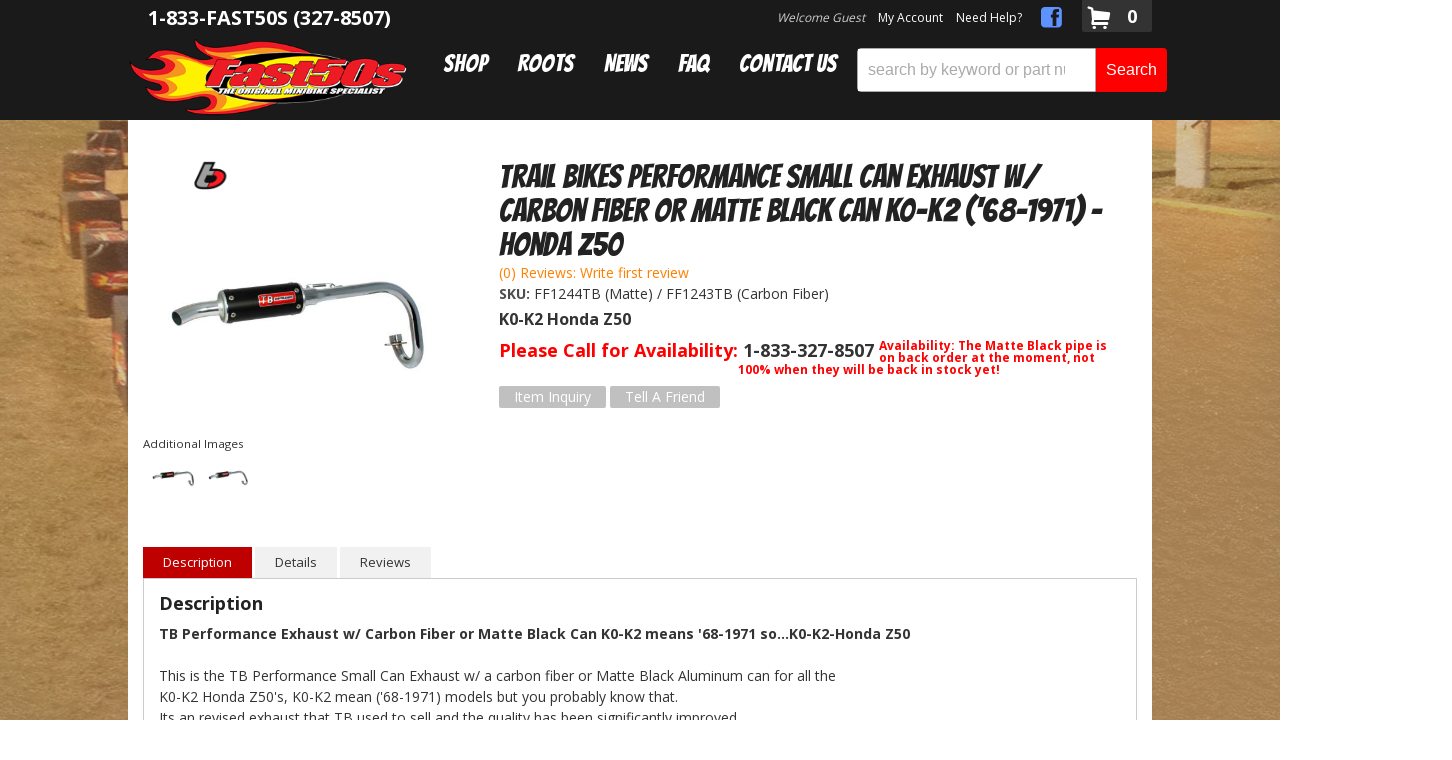

--- FILE ---
content_type: text/html; charset=utf-8
request_url: https://www.fast50s.com/i-23901880-trail-bikes-performance-small-can-exhaust-w-carbon-fiber-or-matte-black-can-k0-k2-68-1971-honda-z50.html
body_size: 36321
content:

          

<!DOCTYPE html>
<!--[if lt IE 7 ]><html class="ie ie6 no-js"> <![endif]-->
<!--[if IE 7 ]><html class="ie ie7 no-js"> <![endif]-->
<!--[if IE 8 ]><html class="ie ie8 no-js"> <![endif]-->
<!--[if IE 9 ]><html class="ie ie9 no-js"> <![endif]-->
<!--[if gt IE 9]><!--><html class="no-js" lang="en"><!--<![endif]-->
<head>
    <meta name="viewport" content="width=device-width" />
    <meta charset="utf-8"><script type="text/javascript">(window.NREUM||(NREUM={})).init={privacy:{cookies_enabled:true},ajax:{deny_list:["bam.nr-data.net"]},feature_flags:["soft_nav"],distributed_tracing:{enabled:true}};(window.NREUM||(NREUM={})).loader_config={agentID:"1103356793",accountID:"3906469",trustKey:"3906469",xpid:"Vw8HV1JVARABVFVSBwgBVlYH",licenseKey:"NRJS-5114e709e7357dfdb01",applicationID:"1040096026",browserID:"1103356793"};;/*! For license information please see nr-loader-spa-1.308.0.min.js.LICENSE.txt */
(()=>{var e,t,r={384:(e,t,r)=>{"use strict";r.d(t,{NT:()=>a,US:()=>u,Zm:()=>o,bQ:()=>d,dV:()=>c,pV:()=>l});var n=r(6154),i=r(1863),s=r(1910);const a={beacon:"bam.nr-data.net",errorBeacon:"bam.nr-data.net"};function o(){return n.gm.NREUM||(n.gm.NREUM={}),void 0===n.gm.newrelic&&(n.gm.newrelic=n.gm.NREUM),n.gm.NREUM}function c(){let e=o();return e.o||(e.o={ST:n.gm.setTimeout,SI:n.gm.setImmediate||n.gm.setInterval,CT:n.gm.clearTimeout,XHR:n.gm.XMLHttpRequest,REQ:n.gm.Request,EV:n.gm.Event,PR:n.gm.Promise,MO:n.gm.MutationObserver,FETCH:n.gm.fetch,WS:n.gm.WebSocket},(0,s.i)(...Object.values(e.o))),e}function d(e,t){let r=o();r.initializedAgents??={},t.initializedAt={ms:(0,i.t)(),date:new Date},r.initializedAgents[e]=t}function u(e,t){o()[e]=t}function l(){return function(){let e=o();const t=e.info||{};e.info={beacon:a.beacon,errorBeacon:a.errorBeacon,...t}}(),function(){let e=o();const t=e.init||{};e.init={...t}}(),c(),function(){let e=o();const t=e.loader_config||{};e.loader_config={...t}}(),o()}},782:(e,t,r)=>{"use strict";r.d(t,{T:()=>n});const n=r(860).K7.pageViewTiming},860:(e,t,r)=>{"use strict";r.d(t,{$J:()=>u,K7:()=>c,P3:()=>d,XX:()=>i,Yy:()=>o,df:()=>s,qY:()=>n,v4:()=>a});const n="events",i="jserrors",s="browser/blobs",a="rum",o="browser/logs",c={ajax:"ajax",genericEvents:"generic_events",jserrors:i,logging:"logging",metrics:"metrics",pageAction:"page_action",pageViewEvent:"page_view_event",pageViewTiming:"page_view_timing",sessionReplay:"session_replay",sessionTrace:"session_trace",softNav:"soft_navigations",spa:"spa"},d={[c.pageViewEvent]:1,[c.pageViewTiming]:2,[c.metrics]:3,[c.jserrors]:4,[c.spa]:5,[c.ajax]:6,[c.sessionTrace]:7,[c.softNav]:8,[c.sessionReplay]:9,[c.logging]:10,[c.genericEvents]:11},u={[c.pageViewEvent]:a,[c.pageViewTiming]:n,[c.ajax]:n,[c.spa]:n,[c.softNav]:n,[c.metrics]:i,[c.jserrors]:i,[c.sessionTrace]:s,[c.sessionReplay]:s,[c.logging]:o,[c.genericEvents]:"ins"}},944:(e,t,r)=>{"use strict";r.d(t,{R:()=>i});var n=r(3241);function i(e,t){"function"==typeof console.debug&&(console.debug("New Relic Warning: https://github.com/newrelic/newrelic-browser-agent/blob/main/docs/warning-codes.md#".concat(e),t),(0,n.W)({agentIdentifier:null,drained:null,type:"data",name:"warn",feature:"warn",data:{code:e,secondary:t}}))}},993:(e,t,r)=>{"use strict";r.d(t,{A$:()=>s,ET:()=>a,TZ:()=>o,p_:()=>i});var n=r(860);const i={ERROR:"ERROR",WARN:"WARN",INFO:"INFO",DEBUG:"DEBUG",TRACE:"TRACE"},s={OFF:0,ERROR:1,WARN:2,INFO:3,DEBUG:4,TRACE:5},a="log",o=n.K7.logging},1541:(e,t,r)=>{"use strict";r.d(t,{U:()=>i,f:()=>n});const n={MFE:"MFE",BA:"BA"};function i(e,t){if(2!==t?.harvestEndpointVersion)return{};const r=t.agentRef.runtime.appMetadata.agents[0].entityGuid;return e?{"source.id":e.id,"source.name":e.name,"source.type":e.type,"parent.id":e.parent?.id||r,"parent.type":e.parent?.type||n.BA}:{"entity.guid":r,appId:t.agentRef.info.applicationID}}},1687:(e,t,r)=>{"use strict";r.d(t,{Ak:()=>d,Ze:()=>h,x3:()=>u});var n=r(3241),i=r(7836),s=r(3606),a=r(860),o=r(2646);const c={};function d(e,t){const r={staged:!1,priority:a.P3[t]||0};l(e),c[e].get(t)||c[e].set(t,r)}function u(e,t){e&&c[e]&&(c[e].get(t)&&c[e].delete(t),p(e,t,!1),c[e].size&&f(e))}function l(e){if(!e)throw new Error("agentIdentifier required");c[e]||(c[e]=new Map)}function h(e="",t="feature",r=!1){if(l(e),!e||!c[e].get(t)||r)return p(e,t);c[e].get(t).staged=!0,f(e)}function f(e){const t=Array.from(c[e]);t.every(([e,t])=>t.staged)&&(t.sort((e,t)=>e[1].priority-t[1].priority),t.forEach(([t])=>{c[e].delete(t),p(e,t)}))}function p(e,t,r=!0){const a=e?i.ee.get(e):i.ee,c=s.i.handlers;if(!a.aborted&&a.backlog&&c){if((0,n.W)({agentIdentifier:e,type:"lifecycle",name:"drain",feature:t}),r){const e=a.backlog[t],r=c[t];if(r){for(let t=0;e&&t<e.length;++t)g(e[t],r);Object.entries(r).forEach(([e,t])=>{Object.values(t||{}).forEach(t=>{t[0]?.on&&t[0]?.context()instanceof o.y&&t[0].on(e,t[1])})})}}a.isolatedBacklog||delete c[t],a.backlog[t]=null,a.emit("drain-"+t,[])}}function g(e,t){var r=e[1];Object.values(t[r]||{}).forEach(t=>{var r=e[0];if(t[0]===r){var n=t[1],i=e[3],s=e[2];n.apply(i,s)}})}},1738:(e,t,r)=>{"use strict";r.d(t,{U:()=>f,Y:()=>h});var n=r(3241),i=r(9908),s=r(1863),a=r(944),o=r(5701),c=r(3969),d=r(8362),u=r(860),l=r(4261);function h(e,t,r,s){const h=s||r;!h||h[e]&&h[e]!==d.d.prototype[e]||(h[e]=function(){(0,i.p)(c.xV,["API/"+e+"/called"],void 0,u.K7.metrics,r.ee),(0,n.W)({agentIdentifier:r.agentIdentifier,drained:!!o.B?.[r.agentIdentifier],type:"data",name:"api",feature:l.Pl+e,data:{}});try{return t.apply(this,arguments)}catch(e){(0,a.R)(23,e)}})}function f(e,t,r,n,a){const o=e.info;null===r?delete o.jsAttributes[t]:o.jsAttributes[t]=r,(a||null===r)&&(0,i.p)(l.Pl+n,[(0,s.t)(),t,r],void 0,"session",e.ee)}},1741:(e,t,r)=>{"use strict";r.d(t,{W:()=>s});var n=r(944),i=r(4261);class s{#e(e,...t){if(this[e]!==s.prototype[e])return this[e](...t);(0,n.R)(35,e)}addPageAction(e,t){return this.#e(i.hG,e,t)}register(e){return this.#e(i.eY,e)}recordCustomEvent(e,t){return this.#e(i.fF,e,t)}setPageViewName(e,t){return this.#e(i.Fw,e,t)}setCustomAttribute(e,t,r){return this.#e(i.cD,e,t,r)}noticeError(e,t){return this.#e(i.o5,e,t)}setUserId(e,t=!1){return this.#e(i.Dl,e,t)}setApplicationVersion(e){return this.#e(i.nb,e)}setErrorHandler(e){return this.#e(i.bt,e)}addRelease(e,t){return this.#e(i.k6,e,t)}log(e,t){return this.#e(i.$9,e,t)}start(){return this.#e(i.d3)}finished(e){return this.#e(i.BL,e)}recordReplay(){return this.#e(i.CH)}pauseReplay(){return this.#e(i.Tb)}addToTrace(e){return this.#e(i.U2,e)}setCurrentRouteName(e){return this.#e(i.PA,e)}interaction(e){return this.#e(i.dT,e)}wrapLogger(e,t,r){return this.#e(i.Wb,e,t,r)}measure(e,t){return this.#e(i.V1,e,t)}consent(e){return this.#e(i.Pv,e)}}},1863:(e,t,r)=>{"use strict";function n(){return Math.floor(performance.now())}r.d(t,{t:()=>n})},1910:(e,t,r)=>{"use strict";r.d(t,{i:()=>s});var n=r(944);const i=new Map;function s(...e){return e.every(e=>{if(i.has(e))return i.get(e);const t="function"==typeof e?e.toString():"",r=t.includes("[native code]"),s=t.includes("nrWrapper");return r||s||(0,n.R)(64,e?.name||t),i.set(e,r),r})}},2555:(e,t,r)=>{"use strict";r.d(t,{D:()=>o,f:()=>a});var n=r(384),i=r(8122);const s={beacon:n.NT.beacon,errorBeacon:n.NT.errorBeacon,licenseKey:void 0,applicationID:void 0,sa:void 0,queueTime:void 0,applicationTime:void 0,ttGuid:void 0,user:void 0,account:void 0,product:void 0,extra:void 0,jsAttributes:{},userAttributes:void 0,atts:void 0,transactionName:void 0,tNamePlain:void 0};function a(e){try{return!!e.licenseKey&&!!e.errorBeacon&&!!e.applicationID}catch(e){return!1}}const o=e=>(0,i.a)(e,s)},2614:(e,t,r)=>{"use strict";r.d(t,{BB:()=>a,H3:()=>n,g:()=>d,iL:()=>c,tS:()=>o,uh:()=>i,wk:()=>s});const n="NRBA",i="SESSION",s=144e5,a=18e5,o={STARTED:"session-started",PAUSE:"session-pause",RESET:"session-reset",RESUME:"session-resume",UPDATE:"session-update"},c={SAME_TAB:"same-tab",CROSS_TAB:"cross-tab"},d={OFF:0,FULL:1,ERROR:2}},2646:(e,t,r)=>{"use strict";r.d(t,{y:()=>n});class n{constructor(e){this.contextId=e}}},2843:(e,t,r)=>{"use strict";r.d(t,{G:()=>s,u:()=>i});var n=r(3878);function i(e,t=!1,r,i){(0,n.DD)("visibilitychange",function(){if(t)return void("hidden"===document.visibilityState&&e());e(document.visibilityState)},r,i)}function s(e,t,r){(0,n.sp)("pagehide",e,t,r)}},3241:(e,t,r)=>{"use strict";r.d(t,{W:()=>s});var n=r(6154);const i="newrelic";function s(e={}){try{n.gm.dispatchEvent(new CustomEvent(i,{detail:e}))}catch(e){}}},3304:(e,t,r)=>{"use strict";r.d(t,{A:()=>s});var n=r(7836);const i=()=>{const e=new WeakSet;return(t,r)=>{if("object"==typeof r&&null!==r){if(e.has(r))return;e.add(r)}return r}};function s(e){try{return JSON.stringify(e,i())??""}catch(e){try{n.ee.emit("internal-error",[e])}catch(e){}return""}}},3333:(e,t,r)=>{"use strict";r.d(t,{$v:()=>u,TZ:()=>n,Xh:()=>c,Zp:()=>i,kd:()=>d,mq:()=>o,nf:()=>a,qN:()=>s});const n=r(860).K7.genericEvents,i=["auxclick","click","copy","keydown","paste","scrollend"],s=["focus","blur"],a=4,o=1e3,c=2e3,d=["PageAction","UserAction","BrowserPerformance"],u={RESOURCES:"experimental.resources",REGISTER:"register"}},3434:(e,t,r)=>{"use strict";r.d(t,{Jt:()=>s,YM:()=>d});var n=r(7836),i=r(5607);const s="nr@original:".concat(i.W),a=50;var o=Object.prototype.hasOwnProperty,c=!1;function d(e,t){return e||(e=n.ee),r.inPlace=function(e,t,n,i,s){n||(n="");const a="-"===n.charAt(0);for(let o=0;o<t.length;o++){const c=t[o],d=e[c];l(d)||(e[c]=r(d,a?c+n:n,i,c,s))}},r.flag=s,r;function r(t,r,n,c,d){return l(t)?t:(r||(r=""),nrWrapper[s]=t,function(e,t,r){if(Object.defineProperty&&Object.keys)try{return Object.keys(e).forEach(function(r){Object.defineProperty(t,r,{get:function(){return e[r]},set:function(t){return e[r]=t,t}})}),t}catch(e){u([e],r)}for(var n in e)o.call(e,n)&&(t[n]=e[n])}(t,nrWrapper,e),nrWrapper);function nrWrapper(){var s,o,l,h;let f;try{o=this,s=[...arguments],l="function"==typeof n?n(s,o):n||{}}catch(t){u([t,"",[s,o,c],l],e)}i(r+"start",[s,o,c],l,d);const p=performance.now();let g;try{return h=t.apply(o,s),g=performance.now(),h}catch(e){throw g=performance.now(),i(r+"err",[s,o,e],l,d),f=e,f}finally{const e=g-p,t={start:p,end:g,duration:e,isLongTask:e>=a,methodName:c,thrownError:f};t.isLongTask&&i("long-task",[t,o],l,d),i(r+"end",[s,o,h],l,d)}}}function i(r,n,i,s){if(!c||t){var a=c;c=!0;try{e.emit(r,n,i,t,s)}catch(t){u([t,r,n,i],e)}c=a}}}function u(e,t){t||(t=n.ee);try{t.emit("internal-error",e)}catch(e){}}function l(e){return!(e&&"function"==typeof e&&e.apply&&!e[s])}},3606:(e,t,r)=>{"use strict";r.d(t,{i:()=>s});var n=r(9908);s.on=a;var i=s.handlers={};function s(e,t,r,s){a(s||n.d,i,e,t,r)}function a(e,t,r,i,s){s||(s="feature"),e||(e=n.d);var a=t[s]=t[s]||{};(a[r]=a[r]||[]).push([e,i])}},3738:(e,t,r)=>{"use strict";r.d(t,{He:()=>i,Kp:()=>o,Lc:()=>d,Rz:()=>u,TZ:()=>n,bD:()=>s,d3:()=>a,jx:()=>l,sl:()=>h,uP:()=>c});const n=r(860).K7.sessionTrace,i="bstResource",s="resource",a="-start",o="-end",c="fn"+a,d="fn"+o,u="pushState",l=1e3,h=3e4},3785:(e,t,r)=>{"use strict";r.d(t,{R:()=>c,b:()=>d});var n=r(9908),i=r(1863),s=r(860),a=r(3969),o=r(993);function c(e,t,r={},c=o.p_.INFO,d=!0,u,l=(0,i.t)()){(0,n.p)(a.xV,["API/logging/".concat(c.toLowerCase(),"/called")],void 0,s.K7.metrics,e),(0,n.p)(o.ET,[l,t,r,c,d,u],void 0,s.K7.logging,e)}function d(e){return"string"==typeof e&&Object.values(o.p_).some(t=>t===e.toUpperCase().trim())}},3878:(e,t,r)=>{"use strict";function n(e,t){return{capture:e,passive:!1,signal:t}}function i(e,t,r=!1,i){window.addEventListener(e,t,n(r,i))}function s(e,t,r=!1,i){document.addEventListener(e,t,n(r,i))}r.d(t,{DD:()=>s,jT:()=>n,sp:()=>i})},3962:(e,t,r)=>{"use strict";r.d(t,{AM:()=>a,O2:()=>l,OV:()=>s,Qu:()=>h,TZ:()=>c,ih:()=>f,pP:()=>o,t1:()=>u,tC:()=>i,wD:()=>d});var n=r(860);const i=["click","keydown","submit"],s="popstate",a="api",o="initialPageLoad",c=n.K7.softNav,d=5e3,u=500,l={INITIAL_PAGE_LOAD:"",ROUTE_CHANGE:1,UNSPECIFIED:2},h={INTERACTION:1,AJAX:2,CUSTOM_END:3,CUSTOM_TRACER:4},f={IP:"in progress",PF:"pending finish",FIN:"finished",CAN:"cancelled"}},3969:(e,t,r)=>{"use strict";r.d(t,{TZ:()=>n,XG:()=>o,rs:()=>i,xV:()=>a,z_:()=>s});const n=r(860).K7.metrics,i="sm",s="cm",a="storeSupportabilityMetrics",o="storeEventMetrics"},4234:(e,t,r)=>{"use strict";r.d(t,{W:()=>s});var n=r(7836),i=r(1687);class s{constructor(e,t){this.agentIdentifier=e,this.ee=n.ee.get(e),this.featureName=t,this.blocked=!1}deregisterDrain(){(0,i.x3)(this.agentIdentifier,this.featureName)}}},4261:(e,t,r)=>{"use strict";r.d(t,{$9:()=>u,BL:()=>c,CH:()=>p,Dl:()=>R,Fw:()=>w,PA:()=>v,Pl:()=>n,Pv:()=>A,Tb:()=>h,U2:()=>a,V1:()=>E,Wb:()=>T,bt:()=>y,cD:()=>b,d3:()=>x,dT:()=>d,eY:()=>g,fF:()=>f,hG:()=>s,hw:()=>i,k6:()=>o,nb:()=>m,o5:()=>l});const n="api-",i=n+"ixn-",s="addPageAction",a="addToTrace",o="addRelease",c="finished",d="interaction",u="log",l="noticeError",h="pauseReplay",f="recordCustomEvent",p="recordReplay",g="register",m="setApplicationVersion",v="setCurrentRouteName",b="setCustomAttribute",y="setErrorHandler",w="setPageViewName",R="setUserId",x="start",T="wrapLogger",E="measure",A="consent"},5205:(e,t,r)=>{"use strict";r.d(t,{j:()=>S});var n=r(384),i=r(1741);var s=r(2555),a=r(3333);const o=e=>{if(!e||"string"!=typeof e)return!1;try{document.createDocumentFragment().querySelector(e)}catch{return!1}return!0};var c=r(2614),d=r(944),u=r(8122);const l="[data-nr-mask]",h=e=>(0,u.a)(e,(()=>{const e={feature_flags:[],experimental:{allow_registered_children:!1,resources:!1},mask_selector:"*",block_selector:"[data-nr-block]",mask_input_options:{color:!1,date:!1,"datetime-local":!1,email:!1,month:!1,number:!1,range:!1,search:!1,tel:!1,text:!1,time:!1,url:!1,week:!1,textarea:!1,select:!1,password:!0}};return{ajax:{deny_list:void 0,block_internal:!0,enabled:!0,autoStart:!0},api:{get allow_registered_children(){return e.feature_flags.includes(a.$v.REGISTER)||e.experimental.allow_registered_children},set allow_registered_children(t){e.experimental.allow_registered_children=t},duplicate_registered_data:!1},browser_consent_mode:{enabled:!1},distributed_tracing:{enabled:void 0,exclude_newrelic_header:void 0,cors_use_newrelic_header:void 0,cors_use_tracecontext_headers:void 0,allowed_origins:void 0},get feature_flags(){return e.feature_flags},set feature_flags(t){e.feature_flags=t},generic_events:{enabled:!0,autoStart:!0},harvest:{interval:30},jserrors:{enabled:!0,autoStart:!0},logging:{enabled:!0,autoStart:!0},metrics:{enabled:!0,autoStart:!0},obfuscate:void 0,page_action:{enabled:!0},page_view_event:{enabled:!0,autoStart:!0},page_view_timing:{enabled:!0,autoStart:!0},performance:{capture_marks:!1,capture_measures:!1,capture_detail:!0,resources:{get enabled(){return e.feature_flags.includes(a.$v.RESOURCES)||e.experimental.resources},set enabled(t){e.experimental.resources=t},asset_types:[],first_party_domains:[],ignore_newrelic:!0}},privacy:{cookies_enabled:!0},proxy:{assets:void 0,beacon:void 0},session:{expiresMs:c.wk,inactiveMs:c.BB},session_replay:{autoStart:!0,enabled:!1,preload:!1,sampling_rate:10,error_sampling_rate:100,collect_fonts:!1,inline_images:!1,fix_stylesheets:!0,mask_all_inputs:!0,get mask_text_selector(){return e.mask_selector},set mask_text_selector(t){o(t)?e.mask_selector="".concat(t,",").concat(l):""===t||null===t?e.mask_selector=l:(0,d.R)(5,t)},get block_class(){return"nr-block"},get ignore_class(){return"nr-ignore"},get mask_text_class(){return"nr-mask"},get block_selector(){return e.block_selector},set block_selector(t){o(t)?e.block_selector+=",".concat(t):""!==t&&(0,d.R)(6,t)},get mask_input_options(){return e.mask_input_options},set mask_input_options(t){t&&"object"==typeof t?e.mask_input_options={...t,password:!0}:(0,d.R)(7,t)}},session_trace:{enabled:!0,autoStart:!0},soft_navigations:{enabled:!0,autoStart:!0},spa:{enabled:!0,autoStart:!0},ssl:void 0,user_actions:{enabled:!0,elementAttributes:["id","className","tagName","type"]}}})());var f=r(6154),p=r(9324);let g=0;const m={buildEnv:p.F3,distMethod:p.Xs,version:p.xv,originTime:f.WN},v={consented:!1},b={appMetadata:{},get consented(){return this.session?.state?.consent||v.consented},set consented(e){v.consented=e},customTransaction:void 0,denyList:void 0,disabled:!1,harvester:void 0,isolatedBacklog:!1,isRecording:!1,loaderType:void 0,maxBytes:3e4,obfuscator:void 0,onerror:void 0,ptid:void 0,releaseIds:{},session:void 0,timeKeeper:void 0,registeredEntities:[],jsAttributesMetadata:{bytes:0},get harvestCount(){return++g}},y=e=>{const t=(0,u.a)(e,b),r=Object.keys(m).reduce((e,t)=>(e[t]={value:m[t],writable:!1,configurable:!0,enumerable:!0},e),{});return Object.defineProperties(t,r)};var w=r(5701);const R=e=>{const t=e.startsWith("http");e+="/",r.p=t?e:"https://"+e};var x=r(7836),T=r(3241);const E={accountID:void 0,trustKey:void 0,agentID:void 0,licenseKey:void 0,applicationID:void 0,xpid:void 0},A=e=>(0,u.a)(e,E),_=new Set;function S(e,t={},r,a){let{init:o,info:c,loader_config:d,runtime:u={},exposed:l=!0}=t;if(!c){const e=(0,n.pV)();o=e.init,c=e.info,d=e.loader_config}e.init=h(o||{}),e.loader_config=A(d||{}),c.jsAttributes??={},f.bv&&(c.jsAttributes.isWorker=!0),e.info=(0,s.D)(c);const p=e.init,g=[c.beacon,c.errorBeacon];_.has(e.agentIdentifier)||(p.proxy.assets&&(R(p.proxy.assets),g.push(p.proxy.assets)),p.proxy.beacon&&g.push(p.proxy.beacon),e.beacons=[...g],function(e){const t=(0,n.pV)();Object.getOwnPropertyNames(i.W.prototype).forEach(r=>{const n=i.W.prototype[r];if("function"!=typeof n||"constructor"===n)return;let s=t[r];e[r]&&!1!==e.exposed&&"micro-agent"!==e.runtime?.loaderType&&(t[r]=(...t)=>{const n=e[r](...t);return s?s(...t):n})})}(e),(0,n.US)("activatedFeatures",w.B)),u.denyList=[...p.ajax.deny_list||[],...p.ajax.block_internal?g:[]],u.ptid=e.agentIdentifier,u.loaderType=r,e.runtime=y(u),_.has(e.agentIdentifier)||(e.ee=x.ee.get(e.agentIdentifier),e.exposed=l,(0,T.W)({agentIdentifier:e.agentIdentifier,drained:!!w.B?.[e.agentIdentifier],type:"lifecycle",name:"initialize",feature:void 0,data:e.config})),_.add(e.agentIdentifier)}},5270:(e,t,r)=>{"use strict";r.d(t,{Aw:()=>a,SR:()=>s,rF:()=>o});var n=r(384),i=r(7767);function s(e){return!!(0,n.dV)().o.MO&&(0,i.V)(e)&&!0===e?.session_trace.enabled}function a(e){return!0===e?.session_replay.preload&&s(e)}function o(e,t){try{if("string"==typeof t?.type){if("password"===t.type.toLowerCase())return"*".repeat(e?.length||0);if(void 0!==t?.dataset?.nrUnmask||t?.classList?.contains("nr-unmask"))return e}}catch(e){}return"string"==typeof e?e.replace(/[\S]/g,"*"):"*".repeat(e?.length||0)}},5289:(e,t,r)=>{"use strict";r.d(t,{GG:()=>a,Qr:()=>c,sB:()=>o});var n=r(3878),i=r(6389);function s(){return"undefined"==typeof document||"complete"===document.readyState}function a(e,t){if(s())return e();const r=(0,i.J)(e),a=setInterval(()=>{s()&&(clearInterval(a),r())},500);(0,n.sp)("load",r,t)}function o(e){if(s())return e();(0,n.DD)("DOMContentLoaded",e)}function c(e){if(s())return e();(0,n.sp)("popstate",e)}},5607:(e,t,r)=>{"use strict";r.d(t,{W:()=>n});const n=(0,r(9566).bz)()},5701:(e,t,r)=>{"use strict";r.d(t,{B:()=>s,t:()=>a});var n=r(3241);const i=new Set,s={};function a(e,t){const r=t.agentIdentifier;s[r]??={},e&&"object"==typeof e&&(i.has(r)||(t.ee.emit("rumresp",[e]),s[r]=e,i.add(r),(0,n.W)({agentIdentifier:r,loaded:!0,drained:!0,type:"lifecycle",name:"load",feature:void 0,data:e})))}},6154:(e,t,r)=>{"use strict";r.d(t,{OF:()=>d,RI:()=>i,WN:()=>h,bv:()=>s,eN:()=>f,gm:()=>a,lR:()=>l,m:()=>c,mw:()=>o,sb:()=>u});var n=r(1863);const i="undefined"!=typeof window&&!!window.document,s="undefined"!=typeof WorkerGlobalScope&&("undefined"!=typeof self&&self instanceof WorkerGlobalScope&&self.navigator instanceof WorkerNavigator||"undefined"!=typeof globalThis&&globalThis instanceof WorkerGlobalScope&&globalThis.navigator instanceof WorkerNavigator),a=i?window:"undefined"!=typeof WorkerGlobalScope&&("undefined"!=typeof self&&self instanceof WorkerGlobalScope&&self||"undefined"!=typeof globalThis&&globalThis instanceof WorkerGlobalScope&&globalThis),o=Boolean("hidden"===a?.document?.visibilityState),c=""+a?.location,d=/iPad|iPhone|iPod/.test(a.navigator?.userAgent),u=d&&"undefined"==typeof SharedWorker,l=(()=>{const e=a.navigator?.userAgent?.match(/Firefox[/\s](\d+\.\d+)/);return Array.isArray(e)&&e.length>=2?+e[1]:0})(),h=Date.now()-(0,n.t)(),f=()=>"undefined"!=typeof PerformanceNavigationTiming&&a?.performance?.getEntriesByType("navigation")?.[0]?.responseStart},6344:(e,t,r)=>{"use strict";r.d(t,{BB:()=>u,Qb:()=>l,TZ:()=>i,Ug:()=>a,Vh:()=>s,_s:()=>o,bc:()=>d,yP:()=>c});var n=r(2614);const i=r(860).K7.sessionReplay,s="errorDuringReplay",a=.12,o={DomContentLoaded:0,Load:1,FullSnapshot:2,IncrementalSnapshot:3,Meta:4,Custom:5},c={[n.g.ERROR]:15e3,[n.g.FULL]:3e5,[n.g.OFF]:0},d={RESET:{message:"Session was reset",sm:"Reset"},IMPORT:{message:"Recorder failed to import",sm:"Import"},TOO_MANY:{message:"429: Too Many Requests",sm:"Too-Many"},TOO_BIG:{message:"Payload was too large",sm:"Too-Big"},CROSS_TAB:{message:"Session Entity was set to OFF on another tab",sm:"Cross-Tab"},ENTITLEMENTS:{message:"Session Replay is not allowed and will not be started",sm:"Entitlement"}},u=5e3,l={API:"api",RESUME:"resume",SWITCH_TO_FULL:"switchToFull",INITIALIZE:"initialize",PRELOAD:"preload"}},6389:(e,t,r)=>{"use strict";function n(e,t=500,r={}){const n=r?.leading||!1;let i;return(...r)=>{n&&void 0===i&&(e.apply(this,r),i=setTimeout(()=>{i=clearTimeout(i)},t)),n||(clearTimeout(i),i=setTimeout(()=>{e.apply(this,r)},t))}}function i(e){let t=!1;return(...r)=>{t||(t=!0,e.apply(this,r))}}r.d(t,{J:()=>i,s:()=>n})},6630:(e,t,r)=>{"use strict";r.d(t,{T:()=>n});const n=r(860).K7.pageViewEvent},6774:(e,t,r)=>{"use strict";r.d(t,{T:()=>n});const n=r(860).K7.jserrors},7295:(e,t,r)=>{"use strict";r.d(t,{Xv:()=>a,gX:()=>i,iW:()=>s});var n=[];function i(e){if(!e||s(e))return!1;if(0===n.length)return!0;if("*"===n[0].hostname)return!1;for(var t=0;t<n.length;t++){var r=n[t];if(r.hostname.test(e.hostname)&&r.pathname.test(e.pathname))return!1}return!0}function s(e){return void 0===e.hostname}function a(e){if(n=[],e&&e.length)for(var t=0;t<e.length;t++){let r=e[t];if(!r)continue;if("*"===r)return void(n=[{hostname:"*"}]);0===r.indexOf("http://")?r=r.substring(7):0===r.indexOf("https://")&&(r=r.substring(8));const i=r.indexOf("/");let s,a;i>0?(s=r.substring(0,i),a=r.substring(i)):(s=r,a="*");let[c]=s.split(":");n.push({hostname:o(c),pathname:o(a,!0)})}}function o(e,t=!1){const r=e.replace(/[.+?^${}()|[\]\\]/g,e=>"\\"+e).replace(/\*/g,".*?");return new RegExp((t?"^":"")+r+"$")}},7485:(e,t,r)=>{"use strict";r.d(t,{D:()=>i});var n=r(6154);function i(e){if(0===(e||"").indexOf("data:"))return{protocol:"data"};try{const t=new URL(e,location.href),r={port:t.port,hostname:t.hostname,pathname:t.pathname,search:t.search,protocol:t.protocol.slice(0,t.protocol.indexOf(":")),sameOrigin:t.protocol===n.gm?.location?.protocol&&t.host===n.gm?.location?.host};return r.port&&""!==r.port||("http:"===t.protocol&&(r.port="80"),"https:"===t.protocol&&(r.port="443")),r.pathname&&""!==r.pathname?r.pathname.startsWith("/")||(r.pathname="/".concat(r.pathname)):r.pathname="/",r}catch(e){return{}}}},7699:(e,t,r)=>{"use strict";r.d(t,{It:()=>s,KC:()=>o,No:()=>i,qh:()=>a});var n=r(860);const i=16e3,s=1e6,a="SESSION_ERROR",o={[n.K7.logging]:!0,[n.K7.genericEvents]:!1,[n.K7.jserrors]:!1,[n.K7.ajax]:!1}},7767:(e,t,r)=>{"use strict";r.d(t,{V:()=>i});var n=r(6154);const i=e=>n.RI&&!0===e?.privacy.cookies_enabled},7836:(e,t,r)=>{"use strict";r.d(t,{P:()=>o,ee:()=>c});var n=r(384),i=r(8990),s=r(2646),a=r(5607);const o="nr@context:".concat(a.W),c=function e(t,r){var n={},a={},u={},l=!1;try{l=16===r.length&&d.initializedAgents?.[r]?.runtime.isolatedBacklog}catch(e){}var h={on:p,addEventListener:p,removeEventListener:function(e,t){var r=n[e];if(!r)return;for(var i=0;i<r.length;i++)r[i]===t&&r.splice(i,1)},emit:function(e,r,n,i,s){!1!==s&&(s=!0);if(c.aborted&&!i)return;t&&s&&t.emit(e,r,n);var o=f(n);g(e).forEach(e=>{e.apply(o,r)});var d=v()[a[e]];d&&d.push([h,e,r,o]);return o},get:m,listeners:g,context:f,buffer:function(e,t){const r=v();if(t=t||"feature",h.aborted)return;Object.entries(e||{}).forEach(([e,n])=>{a[n]=t,t in r||(r[t]=[])})},abort:function(){h._aborted=!0,Object.keys(h.backlog).forEach(e=>{delete h.backlog[e]})},isBuffering:function(e){return!!v()[a[e]]},debugId:r,backlog:l?{}:t&&"object"==typeof t.backlog?t.backlog:{},isolatedBacklog:l};return Object.defineProperty(h,"aborted",{get:()=>{let e=h._aborted||!1;return e||(t&&(e=t.aborted),e)}}),h;function f(e){return e&&e instanceof s.y?e:e?(0,i.I)(e,o,()=>new s.y(o)):new s.y(o)}function p(e,t){n[e]=g(e).concat(t)}function g(e){return n[e]||[]}function m(t){return u[t]=u[t]||e(h,t)}function v(){return h.backlog}}(void 0,"globalEE"),d=(0,n.Zm)();d.ee||(d.ee=c)},8122:(e,t,r)=>{"use strict";r.d(t,{a:()=>i});var n=r(944);function i(e,t){try{if(!e||"object"!=typeof e)return(0,n.R)(3);if(!t||"object"!=typeof t)return(0,n.R)(4);const r=Object.create(Object.getPrototypeOf(t),Object.getOwnPropertyDescriptors(t)),s=0===Object.keys(r).length?e:r;for(let a in s)if(void 0!==e[a])try{if(null===e[a]){r[a]=null;continue}Array.isArray(e[a])&&Array.isArray(t[a])?r[a]=Array.from(new Set([...e[a],...t[a]])):"object"==typeof e[a]&&"object"==typeof t[a]?r[a]=i(e[a],t[a]):r[a]=e[a]}catch(e){r[a]||(0,n.R)(1,e)}return r}catch(e){(0,n.R)(2,e)}}},8139:(e,t,r)=>{"use strict";r.d(t,{u:()=>h});var n=r(7836),i=r(3434),s=r(8990),a=r(6154);const o={},c=a.gm.XMLHttpRequest,d="addEventListener",u="removeEventListener",l="nr@wrapped:".concat(n.P);function h(e){var t=function(e){return(e||n.ee).get("events")}(e);if(o[t.debugId]++)return t;o[t.debugId]=1;var r=(0,i.YM)(t,!0);function h(e){r.inPlace(e,[d,u],"-",p)}function p(e,t){return e[1]}return"getPrototypeOf"in Object&&(a.RI&&f(document,h),c&&f(c.prototype,h),f(a.gm,h)),t.on(d+"-start",function(e,t){var n=e[1];if(null!==n&&("function"==typeof n||"object"==typeof n)&&"newrelic"!==e[0]){var i=(0,s.I)(n,l,function(){var e={object:function(){if("function"!=typeof n.handleEvent)return;return n.handleEvent.apply(n,arguments)},function:n}[typeof n];return e?r(e,"fn-",null,e.name||"anonymous"):n});this.wrapped=e[1]=i}}),t.on(u+"-start",function(e){e[1]=this.wrapped||e[1]}),t}function f(e,t,...r){let n=e;for(;"object"==typeof n&&!Object.prototype.hasOwnProperty.call(n,d);)n=Object.getPrototypeOf(n);n&&t(n,...r)}},8362:(e,t,r)=>{"use strict";r.d(t,{d:()=>s});var n=r(9566),i=r(1741);class s extends i.W{agentIdentifier=(0,n.LA)(16)}},8374:(e,t,r)=>{r.nc=(()=>{try{return document?.currentScript?.nonce}catch(e){}return""})()},8990:(e,t,r)=>{"use strict";r.d(t,{I:()=>i});var n=Object.prototype.hasOwnProperty;function i(e,t,r){if(n.call(e,t))return e[t];var i=r();if(Object.defineProperty&&Object.keys)try{return Object.defineProperty(e,t,{value:i,writable:!0,enumerable:!1}),i}catch(e){}return e[t]=i,i}},9119:(e,t,r)=>{"use strict";r.d(t,{L:()=>s});var n=/([^?#]*)[^#]*(#[^?]*|$).*/,i=/([^?#]*)().*/;function s(e,t){return e?e.replace(t?n:i,"$1$2"):e}},9300:(e,t,r)=>{"use strict";r.d(t,{T:()=>n});const n=r(860).K7.ajax},9324:(e,t,r)=>{"use strict";r.d(t,{AJ:()=>a,F3:()=>i,Xs:()=>s,Yq:()=>o,xv:()=>n});const n="1.308.0",i="PROD",s="CDN",a="@newrelic/rrweb",o="1.0.1"},9566:(e,t,r)=>{"use strict";r.d(t,{LA:()=>o,ZF:()=>c,bz:()=>a,el:()=>d});var n=r(6154);const i="xxxxxxxx-xxxx-4xxx-yxxx-xxxxxxxxxxxx";function s(e,t){return e?15&e[t]:16*Math.random()|0}function a(){const e=n.gm?.crypto||n.gm?.msCrypto;let t,r=0;return e&&e.getRandomValues&&(t=e.getRandomValues(new Uint8Array(30))),i.split("").map(e=>"x"===e?s(t,r++).toString(16):"y"===e?(3&s()|8).toString(16):e).join("")}function o(e){const t=n.gm?.crypto||n.gm?.msCrypto;let r,i=0;t&&t.getRandomValues&&(r=t.getRandomValues(new Uint8Array(e)));const a=[];for(var o=0;o<e;o++)a.push(s(r,i++).toString(16));return a.join("")}function c(){return o(16)}function d(){return o(32)}},9908:(e,t,r)=>{"use strict";r.d(t,{d:()=>n,p:()=>i});var n=r(7836).ee.get("handle");function i(e,t,r,i,s){s?(s.buffer([e],i),s.emit(e,t,r)):(n.buffer([e],i),n.emit(e,t,r))}}},n={};function i(e){var t=n[e];if(void 0!==t)return t.exports;var s=n[e]={exports:{}};return r[e](s,s.exports,i),s.exports}i.m=r,i.d=(e,t)=>{for(var r in t)i.o(t,r)&&!i.o(e,r)&&Object.defineProperty(e,r,{enumerable:!0,get:t[r]})},i.f={},i.e=e=>Promise.all(Object.keys(i.f).reduce((t,r)=>(i.f[r](e,t),t),[])),i.u=e=>({212:"nr-spa-compressor",249:"nr-spa-recorder",478:"nr-spa"}[e]+"-1.308.0.min.js"),i.o=(e,t)=>Object.prototype.hasOwnProperty.call(e,t),e={},t="NRBA-1.308.0.PROD:",i.l=(r,n,s,a)=>{if(e[r])e[r].push(n);else{var o,c;if(void 0!==s)for(var d=document.getElementsByTagName("script"),u=0;u<d.length;u++){var l=d[u];if(l.getAttribute("src")==r||l.getAttribute("data-webpack")==t+s){o=l;break}}if(!o){c=!0;var h={478:"sha512-RSfSVnmHk59T/uIPbdSE0LPeqcEdF4/+XhfJdBuccH5rYMOEZDhFdtnh6X6nJk7hGpzHd9Ujhsy7lZEz/ORYCQ==",249:"sha512-ehJXhmntm85NSqW4MkhfQqmeKFulra3klDyY0OPDUE+sQ3GokHlPh1pmAzuNy//3j4ac6lzIbmXLvGQBMYmrkg==",212:"sha512-B9h4CR46ndKRgMBcK+j67uSR2RCnJfGefU+A7FrgR/k42ovXy5x/MAVFiSvFxuVeEk/pNLgvYGMp1cBSK/G6Fg=="};(o=document.createElement("script")).charset="utf-8",i.nc&&o.setAttribute("nonce",i.nc),o.setAttribute("data-webpack",t+s),o.src=r,0!==o.src.indexOf(window.location.origin+"/")&&(o.crossOrigin="anonymous"),h[a]&&(o.integrity=h[a])}e[r]=[n];var f=(t,n)=>{o.onerror=o.onload=null,clearTimeout(p);var i=e[r];if(delete e[r],o.parentNode&&o.parentNode.removeChild(o),i&&i.forEach(e=>e(n)),t)return t(n)},p=setTimeout(f.bind(null,void 0,{type:"timeout",target:o}),12e4);o.onerror=f.bind(null,o.onerror),o.onload=f.bind(null,o.onload),c&&document.head.appendChild(o)}},i.r=e=>{"undefined"!=typeof Symbol&&Symbol.toStringTag&&Object.defineProperty(e,Symbol.toStringTag,{value:"Module"}),Object.defineProperty(e,"__esModule",{value:!0})},i.p="https://js-agent.newrelic.com/",(()=>{var e={38:0,788:0};i.f.j=(t,r)=>{var n=i.o(e,t)?e[t]:void 0;if(0!==n)if(n)r.push(n[2]);else{var s=new Promise((r,i)=>n=e[t]=[r,i]);r.push(n[2]=s);var a=i.p+i.u(t),o=new Error;i.l(a,r=>{if(i.o(e,t)&&(0!==(n=e[t])&&(e[t]=void 0),n)){var s=r&&("load"===r.type?"missing":r.type),a=r&&r.target&&r.target.src;o.message="Loading chunk "+t+" failed: ("+s+": "+a+")",o.name="ChunkLoadError",o.type=s,o.request=a,n[1](o)}},"chunk-"+t,t)}};var t=(t,r)=>{var n,s,[a,o,c]=r,d=0;if(a.some(t=>0!==e[t])){for(n in o)i.o(o,n)&&(i.m[n]=o[n]);if(c)c(i)}for(t&&t(r);d<a.length;d++)s=a[d],i.o(e,s)&&e[s]&&e[s][0](),e[s]=0},r=self["webpackChunk:NRBA-1.308.0.PROD"]=self["webpackChunk:NRBA-1.308.0.PROD"]||[];r.forEach(t.bind(null,0)),r.push=t.bind(null,r.push.bind(r))})(),(()=>{"use strict";i(8374);var e=i(8362),t=i(860);const r=Object.values(t.K7);var n=i(5205);var s=i(9908),a=i(1863),o=i(4261),c=i(1738);var d=i(1687),u=i(4234),l=i(5289),h=i(6154),f=i(944),p=i(5270),g=i(7767),m=i(6389),v=i(7699);class b extends u.W{constructor(e,t){super(e.agentIdentifier,t),this.agentRef=e,this.abortHandler=void 0,this.featAggregate=void 0,this.loadedSuccessfully=void 0,this.onAggregateImported=new Promise(e=>{this.loadedSuccessfully=e}),this.deferred=Promise.resolve(),!1===e.init[this.featureName].autoStart?this.deferred=new Promise((t,r)=>{this.ee.on("manual-start-all",(0,m.J)(()=>{(0,d.Ak)(e.agentIdentifier,this.featureName),t()}))}):(0,d.Ak)(e.agentIdentifier,t)}importAggregator(e,t,r={}){if(this.featAggregate)return;const n=async()=>{let n;await this.deferred;try{if((0,g.V)(e.init)){const{setupAgentSession:t}=await i.e(478).then(i.bind(i,8766));n=t(e)}}catch(e){(0,f.R)(20,e),this.ee.emit("internal-error",[e]),(0,s.p)(v.qh,[e],void 0,this.featureName,this.ee)}try{if(!this.#t(this.featureName,n,e.init))return(0,d.Ze)(this.agentIdentifier,this.featureName),void this.loadedSuccessfully(!1);const{Aggregate:i}=await t();this.featAggregate=new i(e,r),e.runtime.harvester.initializedAggregates.push(this.featAggregate),this.loadedSuccessfully(!0)}catch(e){(0,f.R)(34,e),this.abortHandler?.(),(0,d.Ze)(this.agentIdentifier,this.featureName,!0),this.loadedSuccessfully(!1),this.ee&&this.ee.abort()}};h.RI?(0,l.GG)(()=>n(),!0):n()}#t(e,r,n){if(this.blocked)return!1;switch(e){case t.K7.sessionReplay:return(0,p.SR)(n)&&!!r;case t.K7.sessionTrace:return!!r;default:return!0}}}var y=i(6630),w=i(2614),R=i(3241);class x extends b{static featureName=y.T;constructor(e){var t;super(e,y.T),this.setupInspectionEvents(e.agentIdentifier),t=e,(0,c.Y)(o.Fw,function(e,r){"string"==typeof e&&("/"!==e.charAt(0)&&(e="/"+e),t.runtime.customTransaction=(r||"http://custom.transaction")+e,(0,s.p)(o.Pl+o.Fw,[(0,a.t)()],void 0,void 0,t.ee))},t),this.importAggregator(e,()=>i.e(478).then(i.bind(i,2467)))}setupInspectionEvents(e){const t=(t,r)=>{t&&(0,R.W)({agentIdentifier:e,timeStamp:t.timeStamp,loaded:"complete"===t.target.readyState,type:"window",name:r,data:t.target.location+""})};(0,l.sB)(e=>{t(e,"DOMContentLoaded")}),(0,l.GG)(e=>{t(e,"load")}),(0,l.Qr)(e=>{t(e,"navigate")}),this.ee.on(w.tS.UPDATE,(t,r)=>{(0,R.W)({agentIdentifier:e,type:"lifecycle",name:"session",data:r})})}}var T=i(384);class E extends e.d{constructor(e){var t;(super(),h.gm)?(this.features={},(0,T.bQ)(this.agentIdentifier,this),this.desiredFeatures=new Set(e.features||[]),this.desiredFeatures.add(x),(0,n.j)(this,e,e.loaderType||"agent"),t=this,(0,c.Y)(o.cD,function(e,r,n=!1){if("string"==typeof e){if(["string","number","boolean"].includes(typeof r)||null===r)return(0,c.U)(t,e,r,o.cD,n);(0,f.R)(40,typeof r)}else(0,f.R)(39,typeof e)},t),function(e){(0,c.Y)(o.Dl,function(t,r=!1){if("string"!=typeof t&&null!==t)return void(0,f.R)(41,typeof t);const n=e.info.jsAttributes["enduser.id"];r&&null!=n&&n!==t?(0,s.p)(o.Pl+"setUserIdAndResetSession",[t],void 0,"session",e.ee):(0,c.U)(e,"enduser.id",t,o.Dl,!0)},e)}(this),function(e){(0,c.Y)(o.nb,function(t){if("string"==typeof t||null===t)return(0,c.U)(e,"application.version",t,o.nb,!1);(0,f.R)(42,typeof t)},e)}(this),function(e){(0,c.Y)(o.d3,function(){e.ee.emit("manual-start-all")},e)}(this),function(e){(0,c.Y)(o.Pv,function(t=!0){if("boolean"==typeof t){if((0,s.p)(o.Pl+o.Pv,[t],void 0,"session",e.ee),e.runtime.consented=t,t){const t=e.features.page_view_event;t.onAggregateImported.then(e=>{const r=t.featAggregate;e&&!r.sentRum&&r.sendRum()})}}else(0,f.R)(65,typeof t)},e)}(this),this.run()):(0,f.R)(21)}get config(){return{info:this.info,init:this.init,loader_config:this.loader_config,runtime:this.runtime}}get api(){return this}run(){try{const e=function(e){const t={};return r.forEach(r=>{t[r]=!!e[r]?.enabled}),t}(this.init),n=[...this.desiredFeatures];n.sort((e,r)=>t.P3[e.featureName]-t.P3[r.featureName]),n.forEach(r=>{if(!e[r.featureName]&&r.featureName!==t.K7.pageViewEvent)return;if(r.featureName===t.K7.spa)return void(0,f.R)(67);const n=function(e){switch(e){case t.K7.ajax:return[t.K7.jserrors];case t.K7.sessionTrace:return[t.K7.ajax,t.K7.pageViewEvent];case t.K7.sessionReplay:return[t.K7.sessionTrace];case t.K7.pageViewTiming:return[t.K7.pageViewEvent];default:return[]}}(r.featureName).filter(e=>!(e in this.features));n.length>0&&(0,f.R)(36,{targetFeature:r.featureName,missingDependencies:n}),this.features[r.featureName]=new r(this)})}catch(e){(0,f.R)(22,e);for(const e in this.features)this.features[e].abortHandler?.();const t=(0,T.Zm)();delete t.initializedAgents[this.agentIdentifier]?.features,delete this.sharedAggregator;return t.ee.get(this.agentIdentifier).abort(),!1}}}var A=i(2843),_=i(782);class S extends b{static featureName=_.T;constructor(e){super(e,_.T),h.RI&&((0,A.u)(()=>(0,s.p)("docHidden",[(0,a.t)()],void 0,_.T,this.ee),!0),(0,A.G)(()=>(0,s.p)("winPagehide",[(0,a.t)()],void 0,_.T,this.ee)),this.importAggregator(e,()=>i.e(478).then(i.bind(i,9917))))}}var O=i(3969);class I extends b{static featureName=O.TZ;constructor(e){super(e,O.TZ),h.RI&&document.addEventListener("securitypolicyviolation",e=>{(0,s.p)(O.xV,["Generic/CSPViolation/Detected"],void 0,this.featureName,this.ee)}),this.importAggregator(e,()=>i.e(478).then(i.bind(i,6555)))}}var N=i(6774),P=i(3878),k=i(3304);class D{constructor(e,t,r,n,i){this.name="UncaughtError",this.message="string"==typeof e?e:(0,k.A)(e),this.sourceURL=t,this.line=r,this.column=n,this.__newrelic=i}}function C(e){return M(e)?e:new D(void 0!==e?.message?e.message:e,e?.filename||e?.sourceURL,e?.lineno||e?.line,e?.colno||e?.col,e?.__newrelic,e?.cause)}function j(e){const t="Unhandled Promise Rejection: ";if(!e?.reason)return;if(M(e.reason)){try{e.reason.message.startsWith(t)||(e.reason.message=t+e.reason.message)}catch(e){}return C(e.reason)}const r=C(e.reason);return(r.message||"").startsWith(t)||(r.message=t+r.message),r}function L(e){if(e.error instanceof SyntaxError&&!/:\d+$/.test(e.error.stack?.trim())){const t=new D(e.message,e.filename,e.lineno,e.colno,e.error.__newrelic,e.cause);return t.name=SyntaxError.name,t}return M(e.error)?e.error:C(e)}function M(e){return e instanceof Error&&!!e.stack}function H(e,r,n,i,o=(0,a.t)()){"string"==typeof e&&(e=new Error(e)),(0,s.p)("err",[e,o,!1,r,n.runtime.isRecording,void 0,i],void 0,t.K7.jserrors,n.ee),(0,s.p)("uaErr",[],void 0,t.K7.genericEvents,n.ee)}var B=i(1541),K=i(993),W=i(3785);function U(e,{customAttributes:t={},level:r=K.p_.INFO}={},n,i,s=(0,a.t)()){(0,W.R)(n.ee,e,t,r,!1,i,s)}function F(e,r,n,i,c=(0,a.t)()){(0,s.p)(o.Pl+o.hG,[c,e,r,i],void 0,t.K7.genericEvents,n.ee)}function V(e,r,n,i,c=(0,a.t)()){const{start:d,end:u,customAttributes:l}=r||{},h={customAttributes:l||{}};if("object"!=typeof h.customAttributes||"string"!=typeof e||0===e.length)return void(0,f.R)(57);const p=(e,t)=>null==e?t:"number"==typeof e?e:e instanceof PerformanceMark?e.startTime:Number.NaN;if(h.start=p(d,0),h.end=p(u,c),Number.isNaN(h.start)||Number.isNaN(h.end))(0,f.R)(57);else{if(h.duration=h.end-h.start,!(h.duration<0))return(0,s.p)(o.Pl+o.V1,[h,e,i],void 0,t.K7.genericEvents,n.ee),h;(0,f.R)(58)}}function G(e,r={},n,i,c=(0,a.t)()){(0,s.p)(o.Pl+o.fF,[c,e,r,i],void 0,t.K7.genericEvents,n.ee)}function z(e){(0,c.Y)(o.eY,function(t){return Y(e,t)},e)}function Y(e,r,n){(0,f.R)(54,"newrelic.register"),r||={},r.type=B.f.MFE,r.licenseKey||=e.info.licenseKey,r.blocked=!1,r.parent=n||{},Array.isArray(r.tags)||(r.tags=[]);const i={};r.tags.forEach(e=>{"name"!==e&&"id"!==e&&(i["source.".concat(e)]=!0)}),r.isolated??=!0;let o=()=>{};const c=e.runtime.registeredEntities;if(!r.isolated){const e=c.find(({metadata:{target:{id:e}}})=>e===r.id&&!r.isolated);if(e)return e}const d=e=>{r.blocked=!0,o=e};function u(e){return"string"==typeof e&&!!e.trim()&&e.trim().length<501||"number"==typeof e}e.init.api.allow_registered_children||d((0,m.J)(()=>(0,f.R)(55))),u(r.id)&&u(r.name)||d((0,m.J)(()=>(0,f.R)(48,r)));const l={addPageAction:(t,n={})=>g(F,[t,{...i,...n},e],r),deregister:()=>{d((0,m.J)(()=>(0,f.R)(68)))},log:(t,n={})=>g(U,[t,{...n,customAttributes:{...i,...n.customAttributes||{}}},e],r),measure:(t,n={})=>g(V,[t,{...n,customAttributes:{...i,...n.customAttributes||{}}},e],r),noticeError:(t,n={})=>g(H,[t,{...i,...n},e],r),register:(t={})=>g(Y,[e,t],l.metadata.target),recordCustomEvent:(t,n={})=>g(G,[t,{...i,...n},e],r),setApplicationVersion:e=>p("application.version",e),setCustomAttribute:(e,t)=>p(e,t),setUserId:e=>p("enduser.id",e),metadata:{customAttributes:i,target:r}},h=()=>(r.blocked&&o(),r.blocked);h()||c.push(l);const p=(e,t)=>{h()||(i[e]=t)},g=(r,n,i)=>{if(h())return;const o=(0,a.t)();(0,s.p)(O.xV,["API/register/".concat(r.name,"/called")],void 0,t.K7.metrics,e.ee);try{if(e.init.api.duplicate_registered_data&&"register"!==r.name){let e=n;if(n[1]instanceof Object){const t={"child.id":i.id,"child.type":i.type};e="customAttributes"in n[1]?[n[0],{...n[1],customAttributes:{...n[1].customAttributes,...t}},...n.slice(2)]:[n[0],{...n[1],...t},...n.slice(2)]}r(...e,void 0,o)}return r(...n,i,o)}catch(e){(0,f.R)(50,e)}};return l}class Z extends b{static featureName=N.T;constructor(e){var t;super(e,N.T),t=e,(0,c.Y)(o.o5,(e,r)=>H(e,r,t),t),function(e){(0,c.Y)(o.bt,function(t){e.runtime.onerror=t},e)}(e),function(e){let t=0;(0,c.Y)(o.k6,function(e,r){++t>10||(this.runtime.releaseIds[e.slice(-200)]=(""+r).slice(-200))},e)}(e),z(e);try{this.removeOnAbort=new AbortController}catch(e){}this.ee.on("internal-error",(t,r)=>{this.abortHandler&&(0,s.p)("ierr",[C(t),(0,a.t)(),!0,{},e.runtime.isRecording,r],void 0,this.featureName,this.ee)}),h.gm.addEventListener("unhandledrejection",t=>{this.abortHandler&&(0,s.p)("err",[j(t),(0,a.t)(),!1,{unhandledPromiseRejection:1},e.runtime.isRecording],void 0,this.featureName,this.ee)},(0,P.jT)(!1,this.removeOnAbort?.signal)),h.gm.addEventListener("error",t=>{this.abortHandler&&(0,s.p)("err",[L(t),(0,a.t)(),!1,{},e.runtime.isRecording],void 0,this.featureName,this.ee)},(0,P.jT)(!1,this.removeOnAbort?.signal)),this.abortHandler=this.#r,this.importAggregator(e,()=>i.e(478).then(i.bind(i,2176)))}#r(){this.removeOnAbort?.abort(),this.abortHandler=void 0}}var q=i(8990);let X=1;function J(e){const t=typeof e;return!e||"object"!==t&&"function"!==t?-1:e===h.gm?0:(0,q.I)(e,"nr@id",function(){return X++})}function Q(e){if("string"==typeof e&&e.length)return e.length;if("object"==typeof e){if("undefined"!=typeof ArrayBuffer&&e instanceof ArrayBuffer&&e.byteLength)return e.byteLength;if("undefined"!=typeof Blob&&e instanceof Blob&&e.size)return e.size;if(!("undefined"!=typeof FormData&&e instanceof FormData))try{return(0,k.A)(e).length}catch(e){return}}}var ee=i(8139),te=i(7836),re=i(3434);const ne={},ie=["open","send"];function se(e){var t=e||te.ee;const r=function(e){return(e||te.ee).get("xhr")}(t);if(void 0===h.gm.XMLHttpRequest)return r;if(ne[r.debugId]++)return r;ne[r.debugId]=1,(0,ee.u)(t);var n=(0,re.YM)(r),i=h.gm.XMLHttpRequest,s=h.gm.MutationObserver,a=h.gm.Promise,o=h.gm.setInterval,c="readystatechange",d=["onload","onerror","onabort","onloadstart","onloadend","onprogress","ontimeout"],u=[],l=h.gm.XMLHttpRequest=function(e){const t=new i(e),s=r.context(t);try{r.emit("new-xhr",[t],s),t.addEventListener(c,(a=s,function(){var e=this;e.readyState>3&&!a.resolved&&(a.resolved=!0,r.emit("xhr-resolved",[],e)),n.inPlace(e,d,"fn-",y)}),(0,P.jT)(!1))}catch(e){(0,f.R)(15,e);try{r.emit("internal-error",[e])}catch(e){}}var a;return t};function p(e,t){n.inPlace(t,["onreadystatechange"],"fn-",y)}if(function(e,t){for(var r in e)t[r]=e[r]}(i,l),l.prototype=i.prototype,n.inPlace(l.prototype,ie,"-xhr-",y),r.on("send-xhr-start",function(e,t){p(e,t),function(e){u.push(e),s&&(g?g.then(b):o?o(b):(m=-m,v.data=m))}(t)}),r.on("open-xhr-start",p),s){var g=a&&a.resolve();if(!o&&!a){var m=1,v=document.createTextNode(m);new s(b).observe(v,{characterData:!0})}}else t.on("fn-end",function(e){e[0]&&e[0].type===c||b()});function b(){for(var e=0;e<u.length;e++)p(0,u[e]);u.length&&(u=[])}function y(e,t){return t}return r}var ae="fetch-",oe=ae+"body-",ce=["arrayBuffer","blob","json","text","formData"],de=h.gm.Request,ue=h.gm.Response,le="prototype";const he={};function fe(e){const t=function(e){return(e||te.ee).get("fetch")}(e);if(!(de&&ue&&h.gm.fetch))return t;if(he[t.debugId]++)return t;function r(e,r,n){var i=e[r];"function"==typeof i&&(e[r]=function(){var e,r=[...arguments],s={};t.emit(n+"before-start",[r],s),s[te.P]&&s[te.P].dt&&(e=s[te.P].dt);var a=i.apply(this,r);return t.emit(n+"start",[r,e],a),a.then(function(e){return t.emit(n+"end",[null,e],a),e},function(e){throw t.emit(n+"end",[e],a),e})})}return he[t.debugId]=1,ce.forEach(e=>{r(de[le],e,oe),r(ue[le],e,oe)}),r(h.gm,"fetch",ae),t.on(ae+"end",function(e,r){var n=this;if(r){var i=r.headers.get("content-length");null!==i&&(n.rxSize=i),t.emit(ae+"done",[null,r],n)}else t.emit(ae+"done",[e],n)}),t}var pe=i(7485),ge=i(9566);class me{constructor(e){this.agentRef=e}generateTracePayload(e){const t=this.agentRef.loader_config;if(!this.shouldGenerateTrace(e)||!t)return null;var r=(t.accountID||"").toString()||null,n=(t.agentID||"").toString()||null,i=(t.trustKey||"").toString()||null;if(!r||!n)return null;var s=(0,ge.ZF)(),a=(0,ge.el)(),o=Date.now(),c={spanId:s,traceId:a,timestamp:o};return(e.sameOrigin||this.isAllowedOrigin(e)&&this.useTraceContextHeadersForCors())&&(c.traceContextParentHeader=this.generateTraceContextParentHeader(s,a),c.traceContextStateHeader=this.generateTraceContextStateHeader(s,o,r,n,i)),(e.sameOrigin&&!this.excludeNewrelicHeader()||!e.sameOrigin&&this.isAllowedOrigin(e)&&this.useNewrelicHeaderForCors())&&(c.newrelicHeader=this.generateTraceHeader(s,a,o,r,n,i)),c}generateTraceContextParentHeader(e,t){return"00-"+t+"-"+e+"-01"}generateTraceContextStateHeader(e,t,r,n,i){return i+"@nr=0-1-"+r+"-"+n+"-"+e+"----"+t}generateTraceHeader(e,t,r,n,i,s){if(!("function"==typeof h.gm?.btoa))return null;var a={v:[0,1],d:{ty:"Browser",ac:n,ap:i,id:e,tr:t,ti:r}};return s&&n!==s&&(a.d.tk=s),btoa((0,k.A)(a))}shouldGenerateTrace(e){return this.agentRef.init?.distributed_tracing?.enabled&&this.isAllowedOrigin(e)}isAllowedOrigin(e){var t=!1;const r=this.agentRef.init?.distributed_tracing;if(e.sameOrigin)t=!0;else if(r?.allowed_origins instanceof Array)for(var n=0;n<r.allowed_origins.length;n++){var i=(0,pe.D)(r.allowed_origins[n]);if(e.hostname===i.hostname&&e.protocol===i.protocol&&e.port===i.port){t=!0;break}}return t}excludeNewrelicHeader(){var e=this.agentRef.init?.distributed_tracing;return!!e&&!!e.exclude_newrelic_header}useNewrelicHeaderForCors(){var e=this.agentRef.init?.distributed_tracing;return!!e&&!1!==e.cors_use_newrelic_header}useTraceContextHeadersForCors(){var e=this.agentRef.init?.distributed_tracing;return!!e&&!!e.cors_use_tracecontext_headers}}var ve=i(9300),be=i(7295);function ye(e){return"string"==typeof e?e:e instanceof(0,T.dV)().o.REQ?e.url:h.gm?.URL&&e instanceof URL?e.href:void 0}var we=["load","error","abort","timeout"],Re=we.length,xe=(0,T.dV)().o.REQ,Te=(0,T.dV)().o.XHR;const Ee="X-NewRelic-App-Data";class Ae extends b{static featureName=ve.T;constructor(e){super(e,ve.T),this.dt=new me(e),this.handler=(e,t,r,n)=>(0,s.p)(e,t,r,n,this.ee);try{const e={xmlhttprequest:"xhr",fetch:"fetch",beacon:"beacon"};h.gm?.performance?.getEntriesByType("resource").forEach(r=>{if(r.initiatorType in e&&0!==r.responseStatus){const n={status:r.responseStatus},i={rxSize:r.transferSize,duration:Math.floor(r.duration),cbTime:0};_e(n,r.name),this.handler("xhr",[n,i,r.startTime,r.responseEnd,e[r.initiatorType]],void 0,t.K7.ajax)}})}catch(e){}fe(this.ee),se(this.ee),function(e,r,n,i){function o(e){var t=this;t.totalCbs=0,t.called=0,t.cbTime=0,t.end=T,t.ended=!1,t.xhrGuids={},t.lastSize=null,t.loadCaptureCalled=!1,t.params=this.params||{},t.metrics=this.metrics||{},t.latestLongtaskEnd=0,e.addEventListener("load",function(r){E(t,e)},(0,P.jT)(!1)),h.lR||e.addEventListener("progress",function(e){t.lastSize=e.loaded},(0,P.jT)(!1))}function c(e){this.params={method:e[0]},_e(this,e[1]),this.metrics={}}function d(t,r){e.loader_config.xpid&&this.sameOrigin&&r.setRequestHeader("X-NewRelic-ID",e.loader_config.xpid);var n=i.generateTracePayload(this.parsedOrigin);if(n){var s=!1;n.newrelicHeader&&(r.setRequestHeader("newrelic",n.newrelicHeader),s=!0),n.traceContextParentHeader&&(r.setRequestHeader("traceparent",n.traceContextParentHeader),n.traceContextStateHeader&&r.setRequestHeader("tracestate",n.traceContextStateHeader),s=!0),s&&(this.dt=n)}}function u(e,t){var n=this.metrics,i=e[0],s=this;if(n&&i){var o=Q(i);o&&(n.txSize=o)}this.startTime=(0,a.t)(),this.body=i,this.listener=function(e){try{"abort"!==e.type||s.loadCaptureCalled||(s.params.aborted=!0),("load"!==e.type||s.called===s.totalCbs&&(s.onloadCalled||"function"!=typeof t.onload)&&"function"==typeof s.end)&&s.end(t)}catch(e){try{r.emit("internal-error",[e])}catch(e){}}};for(var c=0;c<Re;c++)t.addEventListener(we[c],this.listener,(0,P.jT)(!1))}function l(e,t,r){this.cbTime+=e,t?this.onloadCalled=!0:this.called+=1,this.called!==this.totalCbs||!this.onloadCalled&&"function"==typeof r.onload||"function"!=typeof this.end||this.end(r)}function f(e,t){var r=""+J(e)+!!t;this.xhrGuids&&!this.xhrGuids[r]&&(this.xhrGuids[r]=!0,this.totalCbs+=1)}function p(e,t){var r=""+J(e)+!!t;this.xhrGuids&&this.xhrGuids[r]&&(delete this.xhrGuids[r],this.totalCbs-=1)}function g(){this.endTime=(0,a.t)()}function m(e,t){t instanceof Te&&"load"===e[0]&&r.emit("xhr-load-added",[e[1],e[2]],t)}function v(e,t){t instanceof Te&&"load"===e[0]&&r.emit("xhr-load-removed",[e[1],e[2]],t)}function b(e,t,r){t instanceof Te&&("onload"===r&&(this.onload=!0),("load"===(e[0]&&e[0].type)||this.onload)&&(this.xhrCbStart=(0,a.t)()))}function y(e,t){this.xhrCbStart&&r.emit("xhr-cb-time",[(0,a.t)()-this.xhrCbStart,this.onload,t],t)}function w(e){var t,r=e[1]||{};if("string"==typeof e[0]?0===(t=e[0]).length&&h.RI&&(t=""+h.gm.location.href):e[0]&&e[0].url?t=e[0].url:h.gm?.URL&&e[0]&&e[0]instanceof URL?t=e[0].href:"function"==typeof e[0].toString&&(t=e[0].toString()),"string"==typeof t&&0!==t.length){t&&(this.parsedOrigin=(0,pe.D)(t),this.sameOrigin=this.parsedOrigin.sameOrigin);var n=i.generateTracePayload(this.parsedOrigin);if(n&&(n.newrelicHeader||n.traceContextParentHeader))if(e[0]&&e[0].headers)o(e[0].headers,n)&&(this.dt=n);else{var s={};for(var a in r)s[a]=r[a];s.headers=new Headers(r.headers||{}),o(s.headers,n)&&(this.dt=n),e.length>1?e[1]=s:e.push(s)}}function o(e,t){var r=!1;return t.newrelicHeader&&(e.set("newrelic",t.newrelicHeader),r=!0),t.traceContextParentHeader&&(e.set("traceparent",t.traceContextParentHeader),t.traceContextStateHeader&&e.set("tracestate",t.traceContextStateHeader),r=!0),r}}function R(e,t){this.params={},this.metrics={},this.startTime=(0,a.t)(),this.dt=t,e.length>=1&&(this.target=e[0]),e.length>=2&&(this.opts=e[1]);var r=this.opts||{},n=this.target;_e(this,ye(n));var i=(""+(n&&n instanceof xe&&n.method||r.method||"GET")).toUpperCase();this.params.method=i,this.body=r.body,this.txSize=Q(r.body)||0}function x(e,r){if(this.endTime=(0,a.t)(),this.params||(this.params={}),(0,be.iW)(this.params))return;let i;this.params.status=r?r.status:0,"string"==typeof this.rxSize&&this.rxSize.length>0&&(i=+this.rxSize);const s={txSize:this.txSize,rxSize:i,duration:(0,a.t)()-this.startTime};n("xhr",[this.params,s,this.startTime,this.endTime,"fetch"],this,t.K7.ajax)}function T(e){const r=this.params,i=this.metrics;if(!this.ended){this.ended=!0;for(let t=0;t<Re;t++)e.removeEventListener(we[t],this.listener,!1);r.aborted||(0,be.iW)(r)||(i.duration=(0,a.t)()-this.startTime,this.loadCaptureCalled||4!==e.readyState?null==r.status&&(r.status=0):E(this,e),i.cbTime=this.cbTime,n("xhr",[r,i,this.startTime,this.endTime,"xhr"],this,t.K7.ajax))}}function E(e,n){e.params.status=n.status;var i=function(e,t){var r=e.responseType;return"json"===r&&null!==t?t:"arraybuffer"===r||"blob"===r||"json"===r?Q(e.response):"text"===r||""===r||void 0===r?Q(e.responseText):void 0}(n,e.lastSize);if(i&&(e.metrics.rxSize=i),e.sameOrigin&&n.getAllResponseHeaders().indexOf(Ee)>=0){var a=n.getResponseHeader(Ee);a&&((0,s.p)(O.rs,["Ajax/CrossApplicationTracing/Header/Seen"],void 0,t.K7.metrics,r),e.params.cat=a.split(", ").pop())}e.loadCaptureCalled=!0}r.on("new-xhr",o),r.on("open-xhr-start",c),r.on("open-xhr-end",d),r.on("send-xhr-start",u),r.on("xhr-cb-time",l),r.on("xhr-load-added",f),r.on("xhr-load-removed",p),r.on("xhr-resolved",g),r.on("addEventListener-end",m),r.on("removeEventListener-end",v),r.on("fn-end",y),r.on("fetch-before-start",w),r.on("fetch-start",R),r.on("fn-start",b),r.on("fetch-done",x)}(e,this.ee,this.handler,this.dt),this.importAggregator(e,()=>i.e(478).then(i.bind(i,3845)))}}function _e(e,t){var r=(0,pe.D)(t),n=e.params||e;n.hostname=r.hostname,n.port=r.port,n.protocol=r.protocol,n.host=r.hostname+":"+r.port,n.pathname=r.pathname,e.parsedOrigin=r,e.sameOrigin=r.sameOrigin}const Se={},Oe=["pushState","replaceState"];function Ie(e){const t=function(e){return(e||te.ee).get("history")}(e);return!h.RI||Se[t.debugId]++||(Se[t.debugId]=1,(0,re.YM)(t).inPlace(window.history,Oe,"-")),t}var Ne=i(3738);function Pe(e){(0,c.Y)(o.BL,function(r=Date.now()){const n=r-h.WN;n<0&&(0,f.R)(62,r),(0,s.p)(O.XG,[o.BL,{time:n}],void 0,t.K7.metrics,e.ee),e.addToTrace({name:o.BL,start:r,origin:"nr"}),(0,s.p)(o.Pl+o.hG,[n,o.BL],void 0,t.K7.genericEvents,e.ee)},e)}const{He:ke,bD:De,d3:Ce,Kp:je,TZ:Le,Lc:Me,uP:He,Rz:Be}=Ne;class Ke extends b{static featureName=Le;constructor(e){var r;super(e,Le),r=e,(0,c.Y)(o.U2,function(e){if(!(e&&"object"==typeof e&&e.name&&e.start))return;const n={n:e.name,s:e.start-h.WN,e:(e.end||e.start)-h.WN,o:e.origin||"",t:"api"};n.s<0||n.e<0||n.e<n.s?(0,f.R)(61,{start:n.s,end:n.e}):(0,s.p)("bstApi",[n],void 0,t.K7.sessionTrace,r.ee)},r),Pe(e);if(!(0,g.V)(e.init))return void this.deregisterDrain();const n=this.ee;let d;Ie(n),this.eventsEE=(0,ee.u)(n),this.eventsEE.on(He,function(e,t){this.bstStart=(0,a.t)()}),this.eventsEE.on(Me,function(e,r){(0,s.p)("bst",[e[0],r,this.bstStart,(0,a.t)()],void 0,t.K7.sessionTrace,n)}),n.on(Be+Ce,function(e){this.time=(0,a.t)(),this.startPath=location.pathname+location.hash}),n.on(Be+je,function(e){(0,s.p)("bstHist",[location.pathname+location.hash,this.startPath,this.time],void 0,t.K7.sessionTrace,n)});try{d=new PerformanceObserver(e=>{const r=e.getEntries();(0,s.p)(ke,[r],void 0,t.K7.sessionTrace,n)}),d.observe({type:De,buffered:!0})}catch(e){}this.importAggregator(e,()=>i.e(478).then(i.bind(i,6974)),{resourceObserver:d})}}var We=i(6344);class Ue extends b{static featureName=We.TZ;#n;recorder;constructor(e){var r;let n;super(e,We.TZ),r=e,(0,c.Y)(o.CH,function(){(0,s.p)(o.CH,[],void 0,t.K7.sessionReplay,r.ee)},r),function(e){(0,c.Y)(o.Tb,function(){(0,s.p)(o.Tb,[],void 0,t.K7.sessionReplay,e.ee)},e)}(e);try{n=JSON.parse(localStorage.getItem("".concat(w.H3,"_").concat(w.uh)))}catch(e){}(0,p.SR)(e.init)&&this.ee.on(o.CH,()=>this.#i()),this.#s(n)&&this.importRecorder().then(e=>{e.startRecording(We.Qb.PRELOAD,n?.sessionReplayMode)}),this.importAggregator(this.agentRef,()=>i.e(478).then(i.bind(i,6167)),this),this.ee.on("err",e=>{this.blocked||this.agentRef.runtime.isRecording&&(this.errorNoticed=!0,(0,s.p)(We.Vh,[e],void 0,this.featureName,this.ee))})}#s(e){return e&&(e.sessionReplayMode===w.g.FULL||e.sessionReplayMode===w.g.ERROR)||(0,p.Aw)(this.agentRef.init)}importRecorder(){return this.recorder?Promise.resolve(this.recorder):(this.#n??=Promise.all([i.e(478),i.e(249)]).then(i.bind(i,4866)).then(({Recorder:e})=>(this.recorder=new e(this),this.recorder)).catch(e=>{throw this.ee.emit("internal-error",[e]),this.blocked=!0,e}),this.#n)}#i(){this.blocked||(this.featAggregate?this.featAggregate.mode!==w.g.FULL&&this.featAggregate.initializeRecording(w.g.FULL,!0,We.Qb.API):this.importRecorder().then(()=>{this.recorder.startRecording(We.Qb.API,w.g.FULL)}))}}var Fe=i(3962);class Ve extends b{static featureName=Fe.TZ;constructor(e){if(super(e,Fe.TZ),function(e){const r=e.ee.get("tracer");function n(){}(0,c.Y)(o.dT,function(e){return(new n).get("object"==typeof e?e:{})},e);const i=n.prototype={createTracer:function(n,i){var o={},c=this,d="function"==typeof i;return(0,s.p)(O.xV,["API/createTracer/called"],void 0,t.K7.metrics,e.ee),function(){if(r.emit((d?"":"no-")+"fn-start",[(0,a.t)(),c,d],o),d)try{return i.apply(this,arguments)}catch(e){const t="string"==typeof e?new Error(e):e;throw r.emit("fn-err",[arguments,this,t],o),t}finally{r.emit("fn-end",[(0,a.t)()],o)}}}};["actionText","setName","setAttribute","save","ignore","onEnd","getContext","end","get"].forEach(r=>{c.Y.apply(this,[r,function(){return(0,s.p)(o.hw+r,[performance.now(),...arguments],this,t.K7.softNav,e.ee),this},e,i])}),(0,c.Y)(o.PA,function(){(0,s.p)(o.hw+"routeName",[performance.now(),...arguments],void 0,t.K7.softNav,e.ee)},e)}(e),!h.RI||!(0,T.dV)().o.MO)return;const r=Ie(this.ee);try{this.removeOnAbort=new AbortController}catch(e){}Fe.tC.forEach(e=>{(0,P.sp)(e,e=>{l(e)},!0,this.removeOnAbort?.signal)});const n=()=>(0,s.p)("newURL",[(0,a.t)(),""+window.location],void 0,this.featureName,this.ee);r.on("pushState-end",n),r.on("replaceState-end",n),(0,P.sp)(Fe.OV,e=>{l(e),(0,s.p)("newURL",[e.timeStamp,""+window.location],void 0,this.featureName,this.ee)},!0,this.removeOnAbort?.signal);let d=!1;const u=new((0,T.dV)().o.MO)((e,t)=>{d||(d=!0,requestAnimationFrame(()=>{(0,s.p)("newDom",[(0,a.t)()],void 0,this.featureName,this.ee),d=!1}))}),l=(0,m.s)(e=>{"loading"!==document.readyState&&((0,s.p)("newUIEvent",[e],void 0,this.featureName,this.ee),u.observe(document.body,{attributes:!0,childList:!0,subtree:!0,characterData:!0}))},100,{leading:!0});this.abortHandler=function(){this.removeOnAbort?.abort(),u.disconnect(),this.abortHandler=void 0},this.importAggregator(e,()=>i.e(478).then(i.bind(i,4393)),{domObserver:u})}}var Ge=i(3333),ze=i(9119);const Ye={},Ze=new Set;function qe(e){return"string"==typeof e?{type:"string",size:(new TextEncoder).encode(e).length}:e instanceof ArrayBuffer?{type:"ArrayBuffer",size:e.byteLength}:e instanceof Blob?{type:"Blob",size:e.size}:e instanceof DataView?{type:"DataView",size:e.byteLength}:ArrayBuffer.isView(e)?{type:"TypedArray",size:e.byteLength}:{type:"unknown",size:0}}class Xe{constructor(e,t){this.timestamp=(0,a.t)(),this.currentUrl=(0,ze.L)(window.location.href),this.socketId=(0,ge.LA)(8),this.requestedUrl=(0,ze.L)(e),this.requestedProtocols=Array.isArray(t)?t.join(","):t||"",this.openedAt=void 0,this.protocol=void 0,this.extensions=void 0,this.binaryType=void 0,this.messageOrigin=void 0,this.messageCount=0,this.messageBytes=0,this.messageBytesMin=0,this.messageBytesMax=0,this.messageTypes=void 0,this.sendCount=0,this.sendBytes=0,this.sendBytesMin=0,this.sendBytesMax=0,this.sendTypes=void 0,this.closedAt=void 0,this.closeCode=void 0,this.closeReason="unknown",this.closeWasClean=void 0,this.connectedDuration=0,this.hasErrors=void 0}}class $e extends b{static featureName=Ge.TZ;constructor(e){super(e,Ge.TZ);const r=e.init.feature_flags.includes("websockets"),n=[e.init.page_action.enabled,e.init.performance.capture_marks,e.init.performance.capture_measures,e.init.performance.resources.enabled,e.init.user_actions.enabled,r];var d;let u,l;if(d=e,(0,c.Y)(o.hG,(e,t)=>F(e,t,d),d),function(e){(0,c.Y)(o.fF,(t,r)=>G(t,r,e),e)}(e),Pe(e),z(e),function(e){(0,c.Y)(o.V1,(t,r)=>V(t,r,e),e)}(e),r&&(l=function(e){if(!(0,T.dV)().o.WS)return e;const t=e.get("websockets");if(Ye[t.debugId]++)return t;Ye[t.debugId]=1,(0,A.G)(()=>{const e=(0,a.t)();Ze.forEach(r=>{r.nrData.closedAt=e,r.nrData.closeCode=1001,r.nrData.closeReason="Page navigating away",r.nrData.closeWasClean=!1,r.nrData.openedAt&&(r.nrData.connectedDuration=e-r.nrData.openedAt),t.emit("ws",[r.nrData],r)})});class r extends WebSocket{static name="WebSocket";static toString(){return"function WebSocket() { [native code] }"}toString(){return"[object WebSocket]"}get[Symbol.toStringTag](){return r.name}#a(e){(e.__newrelic??={}).socketId=this.nrData.socketId,this.nrData.hasErrors??=!0}constructor(...e){super(...e),this.nrData=new Xe(e[0],e[1]),this.addEventListener("open",()=>{this.nrData.openedAt=(0,a.t)(),["protocol","extensions","binaryType"].forEach(e=>{this.nrData[e]=this[e]}),Ze.add(this)}),this.addEventListener("message",e=>{const{type:t,size:r}=qe(e.data);this.nrData.messageOrigin??=(0,ze.L)(e.origin),this.nrData.messageCount++,this.nrData.messageBytes+=r,this.nrData.messageBytesMin=Math.min(this.nrData.messageBytesMin||1/0,r),this.nrData.messageBytesMax=Math.max(this.nrData.messageBytesMax,r),(this.nrData.messageTypes??"").includes(t)||(this.nrData.messageTypes=this.nrData.messageTypes?"".concat(this.nrData.messageTypes,",").concat(t):t)}),this.addEventListener("close",e=>{this.nrData.closedAt=(0,a.t)(),this.nrData.closeCode=e.code,e.reason&&(this.nrData.closeReason=e.reason),this.nrData.closeWasClean=e.wasClean,this.nrData.connectedDuration=this.nrData.closedAt-this.nrData.openedAt,Ze.delete(this),t.emit("ws",[this.nrData],this)})}addEventListener(e,t,...r){const n=this,i="function"==typeof t?function(...e){try{return t.apply(this,e)}catch(e){throw n.#a(e),e}}:t?.handleEvent?{handleEvent:function(...e){try{return t.handleEvent.apply(t,e)}catch(e){throw n.#a(e),e}}}:t;return super.addEventListener(e,i,...r)}send(e){if(this.readyState===WebSocket.OPEN){const{type:t,size:r}=qe(e);this.nrData.sendCount++,this.nrData.sendBytes+=r,this.nrData.sendBytesMin=Math.min(this.nrData.sendBytesMin||1/0,r),this.nrData.sendBytesMax=Math.max(this.nrData.sendBytesMax,r),(this.nrData.sendTypes??"").includes(t)||(this.nrData.sendTypes=this.nrData.sendTypes?"".concat(this.nrData.sendTypes,",").concat(t):t)}try{return super.send(e)}catch(e){throw this.#a(e),e}}close(...e){try{super.close(...e)}catch(e){throw this.#a(e),e}}}return h.gm.WebSocket=r,t}(this.ee)),h.RI){if(fe(this.ee),se(this.ee),u=Ie(this.ee),e.init.user_actions.enabled){function f(t){const r=(0,pe.D)(t);return e.beacons.includes(r.hostname+":"+r.port)}function p(){u.emit("navChange")}Ge.Zp.forEach(e=>(0,P.sp)(e,e=>(0,s.p)("ua",[e],void 0,this.featureName,this.ee),!0)),Ge.qN.forEach(e=>{const t=(0,m.s)(e=>{(0,s.p)("ua",[e],void 0,this.featureName,this.ee)},500,{leading:!0});(0,P.sp)(e,t)}),h.gm.addEventListener("error",()=>{(0,s.p)("uaErr",[],void 0,t.K7.genericEvents,this.ee)},(0,P.jT)(!1,this.removeOnAbort?.signal)),this.ee.on("open-xhr-start",(e,r)=>{f(e[1])||r.addEventListener("readystatechange",()=>{2===r.readyState&&(0,s.p)("uaXhr",[],void 0,t.K7.genericEvents,this.ee)})}),this.ee.on("fetch-start",e=>{e.length>=1&&!f(ye(e[0]))&&(0,s.p)("uaXhr",[],void 0,t.K7.genericEvents,this.ee)}),u.on("pushState-end",p),u.on("replaceState-end",p),window.addEventListener("hashchange",p,(0,P.jT)(!0,this.removeOnAbort?.signal)),window.addEventListener("popstate",p,(0,P.jT)(!0,this.removeOnAbort?.signal))}if(e.init.performance.resources.enabled&&h.gm.PerformanceObserver?.supportedEntryTypes.includes("resource")){new PerformanceObserver(e=>{e.getEntries().forEach(e=>{(0,s.p)("browserPerformance.resource",[e],void 0,this.featureName,this.ee)})}).observe({type:"resource",buffered:!0})}}r&&l.on("ws",e=>{(0,s.p)("ws-complete",[e],void 0,this.featureName,this.ee)});try{this.removeOnAbort=new AbortController}catch(g){}this.abortHandler=()=>{this.removeOnAbort?.abort(),this.abortHandler=void 0},n.some(e=>e)?this.importAggregator(e,()=>i.e(478).then(i.bind(i,8019))):this.deregisterDrain()}}var Je=i(2646);const Qe=new Map;function et(e,t,r,n,i=!0){if("object"!=typeof t||!t||"string"!=typeof r||!r||"function"!=typeof t[r])return(0,f.R)(29);const s=function(e){return(e||te.ee).get("logger")}(e),a=(0,re.YM)(s),o=new Je.y(te.P);o.level=n.level,o.customAttributes=n.customAttributes,o.autoCaptured=i;const c=t[r]?.[re.Jt]||t[r];return Qe.set(c,o),a.inPlace(t,[r],"wrap-logger-",()=>Qe.get(c)),s}var tt=i(1910);class rt extends b{static featureName=K.TZ;constructor(e){var t;super(e,K.TZ),t=e,(0,c.Y)(o.$9,(e,r)=>U(e,r,t),t),function(e){(0,c.Y)(o.Wb,(t,r,{customAttributes:n={},level:i=K.p_.INFO}={})=>{et(e.ee,t,r,{customAttributes:n,level:i},!1)},e)}(e),z(e);const r=this.ee;["log","error","warn","info","debug","trace"].forEach(e=>{(0,tt.i)(h.gm.console[e]),et(r,h.gm.console,e,{level:"log"===e?"info":e})}),this.ee.on("wrap-logger-end",function([e]){const{level:t,customAttributes:n,autoCaptured:i}=this;(0,W.R)(r,e,n,t,i)}),this.importAggregator(e,()=>i.e(478).then(i.bind(i,5288)))}}new E({features:[Ae,x,S,Ke,Ue,I,Z,$e,rt,Ve],loaderType:"spa"})})()})();</script>
    <link rel="icon" type="image/png" href="/files/images/favicon.png">
    <link href='https://fonts.googleapis.com/css?family=Open+Sans:400,300,600,700,800|Bangers' rel='stylesheet' type='text/css'>
    <link href="//netdna.bootstrapcdn.com/font-awesome/4.0.3/css/font-awesome.css" rel="stylesheet">
    <!-- <link rel="stylesheet" href="/files/css/css-min.css" type="text/css"> -->
    <meta name="description" content="The first minibike part manufacturers, still going strong! Fast50s the ORIGINAL Minibike Specialists at your service!" />
<meta name="keywords" content="trail bikes, exhaust, z50, stainless can, stainless minibikes exhaust. replacement exhaust can, honda, honda z50, removable silencer, tbw0583, replacement exhaust, tb parts, trail bikes, trailbikes, trailbike, tb performance exhaust, matte black carbon fiber can, k3-1972-1999, honda z50, fast50s" />
<link rel="stylesheet" href="/css/interface/rd.css" type="text/css" />
<link href="/wsm.css?1769048140" rel="stylesheet" type="text/css" />
<link href="/css/colorbox.css" rel="stylesheet" type="text/css" />
<script src="https://cdnjs.cloudflare.com/ajax/libs/jquery/1.9.0/jquery.min.js" type="text/javascript"></script>
<script src="/js/jquery/jquery.migrate.min.js"></script><script src="https://cdnjs.cloudflare.com/ajax/libs/jqueryui/1.10.2/jquery-ui.min.js" type="text/javascript"></script>
<script src="/js/jquery/jquery-validate.js" type="text/javascript" language="javascript"></script>

<script src="/jquery.js?1744395814" type="text/javascript" language="javascript"></script>
<script src="/wsm.js?1769048136" type="text/javascript" language="javascript"></script>
<script src="/js/jquery/jquery.colorbox.js" type="text/javascript" language="javascript"></script>
<script>if (typeof WURFL == 'undefined') {WURFL = {form_factor: 'Desktop',is_mobile : false}}</script>
    <link rel="canonical" href="https://www.fast50s.com/i-23901880-trail-bikes-performance-small-can-exhaust-w-carbon-fiber-or-matte-black-can-k0-k2-68-1971-honda-z50.html" />
    <link rel="stylesheet" href="/files/css/foundation-min.css" type="text/css">
    <link rel="stylesheet" href="/files/css/style.css" media="screen">
    

    <link rel="stylesheet" href="/files/css/pl-styles.css?v=081058">


            
<!--[if lte IE 8]>
<link href="/files/css/iefix.css" rel="stylesheet" type="text/css" />
<link rel="stylesheet" type="text/css" href="https://webshopmanager.com/files/jquery-reject/jquery-reject.css" media="screen" />
<script src="https://webshopmanager.com/files/jquery-reject/jquery-reject-min.js" type="text/javascript"></script>
<script type="text/javascript">
	$(function() {
	$.reject({
		reject: { msie: true }, // Reject IE ONLY
		closeCookie: true // Set cookie to remember close for this session
	});
return false;
});
</script>
<![endif]-->

        <title>Fast50s | TB Performance Exhaust w/ Carbon Fiber or Matte Black Can</title>

        
    
        <!-- Google Analytics 4 Tag (gtag.js) -->
    <script async src="https://www.googletagmanager.com/gtag/js?id=G-0Q020B8SCX"></script>
    <script>
        window.dataLayer = window.dataLayer || [];
        function gtag(){dataLayer.push(arguments);}
        gtag('js', new Date());
        gtag('config','G-0Q020B8SCX');
        </script>
    <script type="text/javascript" src="/files/js/modernizr-foundation.js"></script>
    <!--[if lt IE 9]>
        <script type="text/javascript" src="/files/js/respond-min.js"></script>
    <![endif]-->
    <!--[if gte IE 9]><style>.gradient {filter: none;}</style><![endif]--><!--GRADIENT CLASS FOR IE9 - PUT ON ELEMENTS ON WHICH YOU WANT TO USE CSS GRADIENTS -->
    <!--<script src="/files/js/prefixfree_min.js"></script>-->
    <!-- Google Translate -->
    <meta name="google-translate-customization" content="b5238c005ca2bc61-19abea5f4d491d01-gbbf906d74191180e-10"></meta>

<!-- Clarity Installed by A. Lord 2/17/2025 -->
<script type="text/javascript">
    (function(c,l,a,r,i,t,y){
        c[a]=c[a]||function(){(c[a].q=c[a].q||[]).push(arguments)};
        t=l.createElement(r);t.async=1;t.src="https://www.clarity.ms/tag/"+i;
        y=l.getElementsByTagName(r)[0];y.parentNode.insertBefore(t,y);
    })(window, document, "clarity", "script", "qbbnj1bkme");
</script>

</head>
<body class="off-canvas body_product env-name-product env-zone-catalog">

<div id="fb-root"></div>
<script>(function(d, s, id) {
  var js, fjs = d.getElementsByTagName(s)[0];
  if (d.getElementById(id)) return;
  js = d.createElement(s); js.id = id;
  js.src = "//connect.facebook.net/en_US/sdk.js#xfbml=1&appId=253332344706080&version=v2.0";
  fjs.parentNode.insertBefore(js, fjs);
  }(document, 'script', 'facebook-jssdk'));
</script>

    <!-- Header -->
    <div class="header-wrap">
        <header class="row">
            <nav class="top-bar">
                <a class="hdr-phone" href="tel:1.833.327.8507" title="Call Us!">1-833-FAST50S (327-8507)</a>
                <span class="md-plus-sign"><a href="#" class="toggle-nav" title="Search"><i class="general foundicon-search"></i></a></span>
                <ul class="toggle-wrap">
                    <li class="logo name">
                        <a href="https://www.fast50s.com" title="Fast50s Homepage"><img src="/files/images/logo.png" alt="Home" /></a>
                    </li>
                    <li class="toggle-topbar">
                        <a href="#" title="dropdown">
                            <svg version="1.1" id="Layer_1" xmlns="http://www.w3.org/2000/svg" xmlns:xlink="http://www.w3.org/1999/xlink" x="0px" y="0px" width="18px" height="18px" viewBox="0 0 48 48" enable-background="/new 0 0 48 48" xml:space="preserve">
                            <line fill="none" stroke="#FFFFFF" stroke-width="8" stroke-miterlimit="10" x1="0" y1="8.907" x2="48" y2="8.907"></line>
                            <line fill="none" stroke="#FFFFFF" stroke-width="8" stroke-miterlimit="10" x1="0" y1="24.173" x2="48" y2="24.173"></line>
                            <line fill="none" stroke="#FFFFFF" stroke-width="8" stroke-miterlimit="10" x1="0" y1="39.439" x2="48" y2="39.439"></line>
                            Menu
                          </svg>
                        </a>
                    </li>
                </ul>

                <!-- Navigation Menu -->
                <section class="main-nav">
                    		<ul id="fl-links" class="widget_fnd_cat_menu left">
		
	
			<li class="fl-parent">
			<a href="https://www.fast50s.com/catalog.html" title="" target="_self">
				<span>Shop</span>
			</a>
					</li>
			<li class="fl-parent">
			<a href="https://www.fast50s.com/p-26394-roots.html" title="Fast50s Roots" target="_self">
				<span>Roots</span>
			</a>
					</li>
			<li class="fl-parent">
			<a href="https://www.fast50s.com/news.html" title="" target="_self">
				<span>News</span>
			</a>
					</li>
			<li class="fl-parent">
			<a href="https://www.fast50s.com/faq.html" title="" target="_self">
				<span>FAQ</span>
			</a>
					</li>
			<li class="fl-parent">
			<a href="https://www.fast50s.com/contact.html" title="" target="_self">
				<span>Contact Us</span>
			</a>
					</li>
		
		</ul>
	                </section>
            </nav>
            
            <section class="calls-to-action">
                                <!-- Welcome Guest/Customer Name -->
                <p class="widget_login_header_welcome">Welcome Guest</p>

                <a href="tel:833.327.8507" class="phone" title="Call US"><span class="phone-icon"><i class="general foundicon-phone"></i></span><span>1-833-FAST50S (1-833-328-7507)</span> </a>
                
                <a href="#" data-reveal-id="login-box" class="my-account" title="my account"><span class="my-account-icon"><i class="general foundicon-address-book"></i></span><span>My Account</span> </a>
                
                <a href="#" data-reveal-id="help-box" class="need-help" title="Need Help"><span class="need-help-icon">?</span><span>Need Help?</span></a>
                            </section>

            <div class="social_media">
                    <ul>
                                                    <li class="social-twitter">
                                <a href="https://www.facebook.com/fast50s" title="Become Friend of Fast50s on Facebook" target="_blank">
                                    <i class="fa fa-facebook-square"></i>
                                </a>
                            </li>
                                                                                                                    </ul>
                </div>

            <!-- Phone Number -->
            
            <!-- Cart Widget -->
            
<script id="cart-widget-template" type="text/x-handlebars-template">
		<a href="/cart.html" class="cart_icon_counter_wrapper" data-reveal-id="cart-content">
		<span class="cart_icon"></span>
		<span class="cart_counter">{{totals.validItemQuantity}}</span>
		{{#if options.showCartText}}<span class="cart_text">{{options.cartText}}</span>{{/if}}
		</a>
		{{#if options.showToggleProducts}}<a href="javascript:void(0)" class="toggle_products" onclick="hideProducts();"></a>{{/if}}
	
	<div id="cart-content" class="reveal-modal">
		<div class="cart-wrap-main">
			<!-- Cart Drop Down-->

			<div class="{{#if items.length}}cart_drop_down_wrapper_{{options.displayItemCount}}_item{{else}}empty_cart_drop_down_wrapper{{/if}} cart_drop_down_wrapper">
				{{#if items}}
					<div class="cart_items_wrapper cart_w_{{options.displayItemCount}}item">
						{{#each items}}

							<!-- Cannot identify an item that has a sale price and tiered pricing -->
							<!--Calulate Price on Screen-->

							<div id="cart_item_unique_id_{{@index}}" class="cart_item"> 
								<div class="prod_image_price">
									<img src="{{image}}" alt="{{name}}" class="prod_image">
									<span class="prod_price">{{#if sale}}${{sale}}{{else}}${{price}}{{/if}}</span>
								</div>
								<div class="prod_info">
									{{#if sale}}
									<div class="prod_sale">{{../../options.productSaleText}}</div>
									{{/if}}
									<div class="prod_price">{{#if sale}}${{sale}}{{else}}${{price}}{{/if}}</div>
									<div class="prod_title">
										<a href="{{url}}" title="{{name}}">
											{{name}}
										</a>
									</div>
									{{#if options.showOptions}}
									<ul class="prod_option_list">
										{{#each _options}}
											<li><span class="item_label">{{label}}</span><span>:</span><span class="option_text">{{text}}</span></li>
										{{/each}}
									</ul>
									{{/if}}
									{{#if ../options.showShippingRemarks}}
									<div class="prod_shipping_remarks">{{_product.remarks}}</div>
									{{/if}}
									<div class="prod_quantity">Quantity: {{quantity}}</div>
								</div>
							</div>
							{{#if items.length}}
							<div class="more_items"><a href="/cart.html" title="You have more items in your cart!">{{options.seeAllText}}</a></div>
							{{/if}}

						{{/each}}
					</div>
				{{/if}}
				<div class="cart_info_actions_wrapper">
					<div class="items_in_cart"><strong><span class="item_number">{{totals.validItemQuantity}}</span> <span class="items_text">{{#if options.isOne}}item {{else}}items {{/if}} {{options.inCartText}}</span></strong></div>
					<div class="items_subtotal">{{options.subTotalText}}<span class="semi-colon">:</span> <span class="subtotal">{{#if totals.useSaleSubTotal}}{{totals.saleSubTotal}}{{else}}{{totals.priceSubTotal}}{{/if}}</span></div>
					<div class="cart_actions">
						<div class="view_cart_checkout_wrapper">
							<a href="/cart.html" class="view_cart_btn" title="View Cart">{{options.viewCartText}}</a>
							<!--<a href="/checkout.html" class="checkout_btn" title="Checkout">{{options.checkoutText}}</a>-->
						</div>
						<br class="clr_bth" />
						{{#if options.showApplyCoupon}}
						<a href="/cart.html" class="apply_coupon_btn"><span>{{options.applyCouponText}}</span></a>
						{{/if}}
						<a href="{{options.cartContinue}}" class="continue_shopping_btn"><span>{{options.continueShoppingText}}</span></a>
					</div>
				</div>
			</div>
		</div>
		<a class="close-reveal-modal" title="close">x</a>
	</div>
	<!--/End Cart Drop Down Wrapper -->
	<!--/End Cart Widget Wrapper -->
	</script>



	<script src="/js/handlebars.js" type="text/javascript" language="javascript"></script>
	<script type="text/javascript">
	var hideProducts = function(){
			//if has class hide_products, remove class, remove cookie
			if ($('.cart_widget_wrapper').hasClass('hide_products')){
				$('.cart_widget_wrapper').removeClass('hide_products');
				WSM.Util.setCookie('hide-products', 0, 0);
			}else{
				//if not hide products, add class, set cookie
				$('.cart_widget_wrapper').addClass('hide_products');
				WSM.Util.setCookie('hide-products', 1, 60);
			};
		};

	$(document).ready(function(obj){
		var cartWidgetOptions = {
			applyCouponText:'Apply Coupon',
			cartContinue:'/catalog.html',
			cartText:'Cart',
			checkoutText:'Checkout',
			continueShoppingText:'Continue Shopping',
			inCartText:'in Cart',
			productSaleText:'Sale',
			seeAllText:'See all items in the cart »',
			showApplyCoupon:false,
			showCartText:false,
			showOptions:true,
			showShippingRemarks:false,
			showToggleProducts:false,
			subTotalText:'subtotal',
			viewCartText:'View Cart'
		};
		jQuery('.cart_widget_wrapper').cartWidgetUpdate(cartWidgetOptions);

		if (WSM.Util.getCookie('hide-products')){
			$('.cart_widget_wrapper').addClass('hide_products');
		};


		WSM.Cart.onUpdate(function(obj) {
			// Run the cart widget jquery method to update the widget
			jQuery('.cart_widget_wrapper').cartWidgetUpdate(cartWidgetOptions);
		});
	});
	// Called every time an item is added to the cart

	// Cart jQuery
	(function($) {
		$.fn.cartWidgetUpdate = function(options) {
			return this.each(function() {
				// get cart object
				var cartObj = $(this);
				
				// clear out cart widget div
				cartObj.empty();
				
				// request new cart data
				WSM.Ajax.request(
					'Cart.Get',
					{
						'type':'cart',
						'limit':4
					},
					function (cart) {
						var qty = 0;
						for (var item in cart.items) {
							qty += cart.items[item].quantity;
						}
						//console.log(cart.items);
						options.isOne = (qty == 1?true:false);
						options.displayItemCount = cart.items.length >= 4 ? 4: cart.items.length;
						cart.options = options;
						var source = $("#cart-widget-template").html();
						var template = Handlebars.compile(source);
						cartObj.html(template(cart));
					}
				);
			});
		}
	})(jQuery);
	</script>
	
	<div class="cart_widget_wrapper ">

	</div>

	<script>
		$(window).load(function(){
			$("#cart-content ").appendTo("body");
		});
	</script>            
            <!-- Search Bar -->
            <div id="megaDrop" style="display: none;">
                <div class="row">

                                   <!-- WsmSearchBarWrapper -->

    <!-- This widget injects the necessary dependencies to deploy the PartsLogic components. -->

    <script  src="https://cdn.jsdelivr.net/npm/react@17/umd/react.production.min.js"  crossorigin></script>
    <script  src="https://cdn.jsdelivr.net/npm/react-dom@17/umd/react-dom.production.min.js"  crossorigin></script>
    <script crossorigin src="https://cdn.jsdelivr.net/npm/@partslogic/ui@1.6.2/build/index.umd.js" ></script>
    <link href="https://cdn.jsdelivr.net/npm/@partslogic/ui@1.6.2/build/index.css" rel="stylesheet" type="text/css" />
    
    <div id="pl-search-bar-container" style="flex-grow: 1"></div>
    <script type="text/javascript">
        window.addEventListener('DOMContentLoaded', function () {
            window.PartslogicUi.config({ API_KEY: "0eae85a0-cb74-4b14-b451-faa3eab7d62f" });

            const searchBarContainer = document.querySelector(
            '#pl-search-bar-container'
            );               
            
            const SearchBar = window.PartslogicUi.WsmSearchBarWrapper;

            const redirect = () => {
                const url = new URL(window.location.href);
                let params = new URLSearchParams(url.search);
                const q = document.querySelectorAll('#pl-search-bar-container input')[0].value;
                params.set('q', q);
                window.location.href = `${window.location.origin}/search.html?${params.toString()}`;
            };

            const sections = [
                {
                    maxResults: 5,
                    title: 'Categories',
                    type: 'category'
                },
                {
                    maxResults: 5,
                    title: 'Brand',
                    type: 'brand'
                },
                {
                    maxResults: 10,
                    title: 'Products',
                    type: 'product',
                    viewMoreButtonText: 'View More Products',
                    onViewMoreClick: redirect,
                }
            ];

            window.ReactDOM.render(
            window.React.createElement(SearchBar, {
                styled: true,
                className: 'pl_searchbar_button',
                onSubmit: redirect,
                sections: sections.filter((section) => {
                    if ("PORTFOLIO" == 'FULL') {
                        return section;
                    } else {
                        return section.type == 'product' ? section : null;
                    }
                })
            }),
                searchBarContainer
            );

            const suiInput = document.getElementById('sui-search-bar-input');
            suiInput.style.marginBottom = "0";
            const style = document.createElement('style');
            style.type = 'text/css';
            style.innerHTML = '.pl_searchbar_button .SuiButton { background-color: #ff0000 !important; color: #ffffff !important; height: auto; padding: 1rem; } input#sui-search-bar-input, #pl-hdr__search button.Sui-SearchBar--search-button { background: white !important } .searchBar_searchBarContainer__3alwO::after { display: none } #search-box .search-form input { width: 100%; height: 100%; } .owl-carousel { z-index: 0 } .light-gray, .reveal-modal { color: currentColor }';
            document.getElementsByTagName('head')[0].appendChild(style);
        })
    </script>
                        
                </div>    
            </div> 

            <!-- Google Translate  -->
            <div class="gtrans">
                <div id="google_translate_element"></div>
                <script type="text/javascript">
                    function googleTranslateElementInit() {
                        new google.translate.TranslateElement({pageLanguage: 'en'}, 'google_translate_element');
                        }
                </script>
                <script type="text/javascript" src="//translate.google.com/translate_a/element.js?cb=googleTranslateElementInit"></script>
            </div>
        </header>
    </div>

    
            <!--Full 12 Column Layout-->
        <section role="main">
            <div class="row master">
                <div class="twelve columns">
                    <!-- Start Mulberry integration -->
<!-- End Mulberry integration -->


<script language="javascript" type="text/javascript">
	jQuery(document).ready(function() {
		// "add to cart to see price" popup
		$('.add-to-cart-price').click(function() {
			var product = this.getAttribute('id');
			window.open(
				'https://www.fast50s.com?view=product.tocartprice&product='+product,
				'addtocartprice',
				'status=1, toolbar=0, menubar=0, width=400, height=380'
			);
		});

		// a toggle function to switch between the prod list's list and gallery view
		$('a.wsm-prod-switch-view').click(function() {
			// the css class will only contain string "wsm-swap" in gallery view.
			// switch to gallery
			if ($(this).attr('class').search(/wsm-prod-swap/) == '-1') {
				$(this).addClass("wsm-prod-swap");
				$("div.wsm-prod-list").fadeOut("fast", function() {
						$(this).fadeIn("fast").addClass("wsm-prod-gallery-view");
						$(this).removeClass("wsm-cat-list-view");
				});

				// send request to set list display method
				WSM.Ajax.request('product.SetListDisplayMethod', {list_method:'gallery'});
			}
			// switch to list
			else {
				$(this).removeClass("wsm-prod-swap");
				$("div.wsm-prod-list").fadeOut("fast", function() {
						$(this).removeClass("wsm-prod-gallery-view");
						$(this).fadeIn("fast").addClass("wsm-cat-list-view");
				});

				// send request to set list display method
				WSM.Ajax.request('product.SetListDisplayMethod', {list_method:'list'});
			}
		});

		// change the list's sort options.
		// we use JS and not a normal form to avoid funky search engine
		// indexing on the same data that's just reordered.
		$('.change-sorting-options').change(function() {
			document.updateproducts.submit();
		});
	});
</script>	

<!-- Begin Product Information -->
	

<div id="wsm-product-wrapper" class="wsm-product-wrapper-id-23901880" itemscope itemtype="https://schema.org/Product">

	<div
	id="wsm-prod-images-container"
	class="clearfix"
	style="width:500px;">
	<!--Brand Image, Rotate Image, Image Thumbs-->

			<!--Show Brand image if present-->
		<div class="wsm-prod-image-brand-image">
			<a
				href="https://www.fast50s.com/b-89712-trail-bikes.html"
				title="Trail Bikes - Trail Bikes Performance Small Can Exhaust w/ Carbon Fiber or Matte Black Can K0-K2 (&#039;68-1971) - Honda Z50">
									<img src="/images/T108608836" alt="Trail Bikes" />
							</a>
		</div>
	
	<div id="wsm-prod-rotate-image" style="height:500px;width:100%;">

					<div id="wsm-prod-rotate">

				
													
									<a
						onClick="jQuery('.colorbox.active:first').length? jQuery('.colorbox.active:first').trigger('click'):$.colorbox({href:jQuery(this).attr('href'), title:jQuery(this).attr('title')});return false;"
						href="https://www.fast50s.com/images/F143867130.jpg"
						title="TB Small Can Exhaust w/ Matte Black Can K0-K2 Z50"
						class="wsm_product_image_zoom">
						<img
							src="https://www.fast50s.com/images/M143867130.jpg"
							alt="TB Small Can Exhaust w/ Matte Black Can K0-K2 Z50"
							itemprop="image" />
					</a>

				
			</div>
			</div>

	
									<div class="wsm-prod-addtnl-images">
					<div class="wsm-prod-head-images wsm-prod-head-add-images"><span></span>Additional Images</div>
					<ul class="wsm-prod-image-bar clearfix" id="productImageBar">
			
			<li class="wsm_product_thumb" style="z-index:99">

				
													
									<!--// no product slideshow - no image swap  //-->

					<a
						class="colorbox active"
						rel="colorbox[product]"
						id="primage143867130"
						href="https://www.fast50s.com/images/F143867130.jpg"
						title="TB Small Can Exhaust w/ Matte Black Can K0-K2 Z50">
						<img
							class="wsm_product_thumb_zoom"
							src="https://www.fast50s.com/images/T143867130.jpg"
							alt="TB Small Can Exhaust w/ Matte Black Can K0-K2 Z50"  />
					</a>

							</li>

			
		
	
					
			<li class="wsm_product_thumb" style="z-index:98">

				
													
									<!--// no product slideshow - no image swap  //-->

					<a
						class="colorbox active"
						rel="colorbox[product]"
						id="primage143867131"
						href="https://www.fast50s.com/images/F143867131.jpg"
						title="TB Small Can Exhaust w/ Carbon Fiber Can K0-K2 Z50">
						<img
							class="wsm_product_thumb_zoom"
							src="https://www.fast50s.com/images/T143867131.jpg"
							alt="TB Small Can Exhaust w/ Carbon Fiber Can K0-K2 Z50"  />
					</a>

							</li>

								</ul>
				</div>
			
		
	</div>

<!--/Images Container-->
		<div id="wsm-prod-info-container" class="clearfix" style="margin-left:510px;">
	<!--Title, Rating, Shipping, Availbility, Primary Description, Pricing-->
		<div id="wsm-prod-info">
			<h1 itemprop="name" class="wsm-prod-title">
						Trail Bikes Performance Small Can Exhaust w/ Carbon Fiber or Matte Black Can K0-K2 (&#039;68-1971) - Honda Z50
			</h1>
									<!-- Begin Product Rating -->
			<div class="wsm-prod-rating">
								
														<span class="wsm-prod-rating-title wsm-prod-rating-title-first-review"><a href="#reviews" title="Write a Review"  onclick="showTabContent($('li.wsm-prod-tab-reviews'));" >(0) Reviews: Write first
	review</a></span>
												</div>

			<!-- /Product Rating -->
			
			<div itemprop="itemcondition" style="display:none" class="hidden">New</div>

							<div class="wsm_product_info_itemid wsm-prod-stock-id wsm-prod-dealer-id"><label>SKU: </label><span class="wsm-prod-sku" itemprop="sku"> FF1244TB (Matte) / FF1243TB (Carbon Fiber)</span></div>
			
			<div class="wsm-prod-summary">
									
					<STRONG>K0-K2 Honda Z50</STRONG>
							</div>
						<div class="wsm-prod-availibilty">
				<!--Availability-->
									<div class="wsm-cat-avail-2 wsm-avail-please-call wsm-interface-color-alert">Please Call for Availability</div>
					<div class="wsm-cat-avail-2 wsm-avail-please-call-number wsm-cat-mbtm">1-833-327-8507</div>
																		<div class="wsm-cat-avail-remarks wsm-interface-color-alert wsm-cat-mbtm"><span class="wsm-cat-label">Availability: </span><span class="wsm-cat-avail-remarks-value">The Matte Black pipe is on back order at the moment, not 100% when they will be back in stock yet!</span></div>
													<!--Begin Shipping Remarks-->
												
					<!--/Shipping Remarks-->
							</div>

			<div class="hidden" style="display:none" itemprop="offers" itemscope itemtype="https://schema.org/Offer">
				<span itemprop="priceCurrency">USD</span>

									<span itemprop="price">247.95</span>
				
									<link itemprop="availability" href="https://schema.org/PreOrder / PreSale" />
							</div>
			
																															<!-- Begin Product Controls -->
				<div class="wsm-prod-buttons">
													
																		<button class="wsm-prod-button wsm-inquiry-button" onClick="window.location='https://www.fast50s.com/item-inquiry-23901880.html'">Item Inquiry</button>
																			<button class="wsm-prod-button wsm-tellafriend-button" onClick="window.location='https://www.fast50s.com/tellafriend-23901880.html'">Tell a Friend</button>
															</div>
				<!-- End Product Controls -->
									</div>
	</div>
	<!-- /Col B-->
<!--Begin Tabs-->
<div class="wsm-prod-tabs-container">
<!--Include JS for Tabs-->
	<script type="text/javascript">
	// hide the tab container until things are loaded
	$('.wsm-prod-tabs-container').hide();
	function showTabContent(tab) {
		$("ul.wsm-prod-tabs li").removeClass("active"); //Remove any "active" class
		$(tab).addClass("active"); //Add "active" class to selected tab
		$(".wsm-tab-content").hide(); //Hide all tab content
		var activeTab = $(tab).find("a").attr("href"); //Find the rel attribute value to identify the active tab + content
		//Fade in the active content with fix for IE7 cleartype issue
		
		$(activeTab).fadeIn(function () {
			if (!$.support.opacity) {
				//this.style.removeAttribute('filter');
			}
		});
		
	}
	$(document).ready(function() {
		// hide content
		$(".wsm-prod-tabs-container").show();
		if (location.hash == '#reviews') {
			showTabContent($('li.wsm-prod-tab-reviews'));
		} else {
			$('.wsm-tab-content').hide();
			$("ul.wsm-prod-tabs li:first").addClass("active").show(); //Activate first tab
			$(".wsm-tab-content:first").show(); //Show first tab content
		}
		// On Click Event
		$("ul.wsm-prod-tabs li").click(function() {
			showTabContent($(this));
			return false;
		});
	});
	</script>
	<ul class="wsm-prod-tabs clearfix">
					<!--Extended Description Tab-->
			<li class="wsm-prod-tab-prod-description-2 wsm-prod-tab-descrip"><a href="#wsm-prod-tab-decrip" title="Trail Bikes Performance Small Can Exhaust w/ Carbon Fiber or Matte Black Can K0-K2 (&#039;68-1971) - Honda Z50 Description"><span>Description</span></a></li>
						
			<!--Product Details Tab-->
			<li class="wsm-prod-tab-prod-details wsm-prod-tab-details"><a href="#wsm-prod-tab-details" title="Trail Bikes Performance Small Can Exhaust w/ Carbon Fiber or Matte Black Can K0-K2 (&#039;68-1971) - Honda Z50 Details"><span>Details</span></a></li>

							<!--Shipping Tab-->
			<li class="wsm-prod-tab-shipping wsm-prod-tab-shipping"><a href="#wsm-prod-tab-shipping" title="Trail Bikes Performance Small Can Exhaust w/ Carbon Fiber or Matte Black Can K0-K2 (&#039;68-1971) - Honda Z50 Shipping Details"><span>Shipping</span></a></li>
									<!--Reviews Tab-->
			<li class="wsm-prod-tab-prod-reviews wsm-prod-tab-reviews"><a href="#wsm-prod-tab-review" title="Trail Bikes Performance Small Can Exhaust w/ Carbon Fiber or Matte Black Can K0-K2 (&#039;68-1971) - Honda Z50 Reviews"><span>Reviews</span></a></li>
					</ul>
	<!--/Tab Links-->
	<div class="wsm-tab-container">
					<div id="wsm-prod-tab-decrip" class="wsm-tab-content wsm-tab-content-description">
				<h2 class="wsm-tab-content-header"><span>Description</span></h2>
									
					<div itemprop="description" class="wsm-prod-tab-content"><strong>TB Performance Exhaust w/ Carbon Fiber or Matte Black Can K0-K2 means '68-1971 so...K0-K2-Honda Z50 </strong><br />
<br />
This is the TB Performance Small Can Exhaust w/ a carbon fiber or Matte Black Aluminum can for all the <br />
K0-K2 Honda Z50's, K0-K2 mean ('68-1971) models but you probably know that.  <br />
Its an revised exhaust that TB used to sell and the quality has been significantly improved.<br />
Running an 88cc to 117cc bore/stroker kit?, this exhaust will provide some great power out of those displacement upgrades.<br />
It will fit nicely, looks great and improves the overall performance of your Z50 at nice price.<br />
<br />
<strong>If you have any questions please call one of our knowledgeable and friendly techs at 833-327-8507</strong></div>
											</div>
				
				<!--Product Details Content Tab-->
		<div id="wsm-prod-tab-details" class="wsm-tab-content wsm-tab-content-prod-details">
			<h2 class="wsm-tab-content-header">Details</h2>
			<div class="wsm-prod-tab-content">
			<ul class="productInfo">
				<li class="wsm_product_info_sku"><label>SKU: </label><span class="wsm-prod-sku"> FF1244TB (Matte) / FF1243TB (Carbon Fiber)</span></li>
									<li class="wsm_product_info_itemid wsm-prod-stock-id wsm-prod-dealer-id"><label>Item #: </label> FF1244TB (Matte) / FF1243TB (Carbon Fiber)</li>
				
				
								<li class="wsm_product_info_brand">
					<label>Brand:</label> <a itemprop="brand" itemscope itemtype="http://schema.org/Brand" href="https://www.fast50s.com/b-89712-trail-bikes.html" title="Trail Bikes - Trail Bikes Performance Small Can Exhaust w/ Carbon Fiber or Matte Black Can K0-K2 (&#039;68-1971) - Honda Z50">Trail Bikes</a>
				</li>
																					
								<li class="wsm_product_info_remarks">
					<label>Availability Remarks:</label>
					The Matte Black pipe is on back order at the moment, not 100% when they will be back in stock yet!
				</li>
				
								<li class="wsm_product_info_condition">
					<label>Condition:</label> New
				</li>
							</ul>
									<!-- Begin Product Categories -->
			<div class="wsm-prod-cat-list">
				<h2 class="wsm-tab-content-header">Categories</h2>
				<ul class="productCats">
					<li><a href="Honda z50" title="Honda Z50 - Z50R - Trail Bikes Performance Small Can Exhaust w/ Carbon Fiber or Matte Black Can K0-K2 (&#039;68-1971) - Honda Z50">Honda Z50 - Z50R</a></li><li style='display:none'><span itemprop='category'>Honda Z50 - Z50R</span></li>
				</ul>
			</div>
									</div>
		</div>
		<!--End Product Details-->
		



					<div id="wsm-prod-tab-shipping" class="wsm-tab-content wsm-tab-content-prod-details">
				<h2 class="wsm-tab-content-header">Shipping Information</h2>
				<div class="wsm-prod-tab-content">
				<ul class="productInfo">
					<li class="wsm_product_info_shipping wsm-prod-ship-required">
						<label>Requires Shipping:</label> Item Requires Shipping
					</li>
																	<li class="wsm_product_info_weight">
							<label>Weight:</label> 5.0 lbs.
						</li>
												
																																							</ul>
				</div>
			</div>
		<!--/Shipping Tab-->
								<!--Reviews Content Tab-->


		<a name="reviews"></a>
		<div id="wsm-prod-tab-review" class="wsm-tab-content wsm-tab-content-prod-reviews">

						<h2 class="wsm-tab-content-header">Customer Reviews</h2>
				<div class="wsm-prod-tab-content">
					<div id="wsm_product_review_column">
						<div class="wsm_product_reviews_list">
							<h4 class="wsm_news_post"><img class="lazyload" src="/images/ui/icons/comment.png" alt="Comment" border="0" /> Total Reviews (0)</h4>
																	<div class="wsm_news_posted_comments wsm_review_comments">
																									<p class="wsm_review_first">Write the First Review!</p>
																	</div>
								</div>
																											<div class="wsm_news_post_comment wsm_product_review_form">
											<p>You must login to post a review.</p>
											<form action="https://www.fast50s.com/account.html" method="post" class="wsm_news_form wsm_reviews_form">
												<input type="hidden" name="action" value="customer.login" />
												<input type="hidden" name="return" value="https://www.fast50s.com/i-23901880-trail-bikes-performance-small-can-exhaust-w-carbon-fiber-or-matte-black-can-k0-k2-68-1971-honda-z50.html#reviews" />
												<table>
													<tr>
														<td><label for="product_login_email">Email</label></td>
														<td><input type="text" name="form[email]" id="product_login_email" /></td>
													</tr>
													<tr>
														<td><label for="product_login_password">Password</label></td>
														<td><input type="password" name="form[password]" id="product_login_password" /></td>
													</tr>
													<tr>
														<td colspan="2">
															<input type="submit" class="wsm_product_button wsm_comments_btn" value="Login" />
															<ul class="wsm_horz_menu wsm_comment_login">
																<li><a href="https://www.fast50s.com/account/register.html">New Customer</a></li>
																<li class="no_border"><a href="https://www.fast50s.com/account/recover.html">Forgot Password</a></li>
															</ul>
														</td>
													</tr>
												</table>
										</form>
										</div>
																												</div>
				</div>
			
			</div>
			<!--End Product Customer Reviews -->
		
		


	</div>
	<!--/wsm-tab-container-->
</div>
<!--/wsm-prod-tabs-container-->
		<!-- Begin Product Cross -->
	<hr class="wsm-catalog-hr wsm-prod-hr wsm-cross-sell-hr">	<div id="wsm-prod-cross-sell-container">
		<h2 id="cross_sell_suggest" class="wsm-tab-content-header">May We Suggest</h2>
		<div id="cross_sell_content" class="wsm-cross-list-cols-3 clearfix">
				
	
		<div class="cross_sell">
			<div class="cross_sell_image"  style="height:300px">
			<a href="https://www.fast50s.com/i-18479708-fast50s-speed-exhaust-z50-xr50-crf50.html">
				<img src="/images/I18479708" border="0" alt="Fast50s - Fast50s Speed Exhaust - Z50 / XR50 / CRF50" />
			</a>
		</div>
			<div class="cross_sell_title">
			<a href="https://www.fast50s.com/i-18479708-fast50s-speed-exhaust-z50-xr50-crf50.html" title="Fast50s - Fast50s Speed Exhaust - Z50 / XR50 / CRF50">Fast50s Speed Exhaust - Z50 / XR50 / CRF50</a></div>

	</div>
	</div>	</div>
	<!-- End Product Cross -->
		<hr class="wsm-catalog-hr wsm-prod-hr wsm-prnav-hr" />
				
				
		<ul class="wsm_horz_menu wsm-catalog-product-nav">
				<li>
			<a href="https://www.fast50s.com/i-23901445-trail-bikes-88cc-108cc-roller-rocker-race-head-v2-upgrade-kit-z50-xr50-crf50-xr70-crf70-ct70.html" title="Trail Bikes - *Trail Bikes 88cc &amp; 108cc Roller Rocker Race Head V2 Upgrade Kit  - Z50 / XR50 / CRF50 / XR70 / CRF70 / CT70">&laquo; Prev</a>
		</li>
				<li >
			<a href="https://www.fast50s.com/c-1032814-honda-z50-z50r.html" title="Honda Z50 - Z50R - Trail Bikes - Trail Bikes Performance Small Can Exhaust w/ Carbon Fiber or Matte Black Can K0-K2 (&#039;68-1971) - Honda Z50">Main</a>
		</li>
				<li class="no_border">
			<a href="https://www.fast50s.com/i-23901697-trail-bikes-petcock-honda-z50-fits-k3-99-tb-tank.html" title="Trail Bikes - Trail Bikes Petcock - Honda Z50 Fits (K3-99) (TB tank)">Next &raquo;</a>
		</li>
			</ul>
</div>
<!-- End Product Information -->
<!-- Begin Product Javascript -->
<script language="javascript" type="text/javascript">

	var product = {
		categories : JSON.parse( atob( 'W3siaWQiOiIxMDMyODE0IiwidGl0bGUiOiJIb25kYSBaNTAgLSBaNTBSIiwidXJsIjoiSG9uZGEgejUwIiwicHJpb3JpdHkiOiI3ODAifV0=' ) ),
		'id': 23901880,
		'isInventory':  false ,
		'title': 'Trail Bikes Performance Small Can Exhaust w/ Carbon Fiber or Matte Black Can K0-K2 (&#039;68-1971) - Honda Z50',
		'stockid': 'F50-9902',
		'dealerid': ' FF1244TB (Matte) / FF1243TB (Carbon Fiber)',
		'slideshow': false,
		// our list of images
		'images': [{'id': 143867130,'src': '/images/M143867130','url': 'https://www.fast50s.com/images/F143867130.jpg','title': 'TB Small Can Exhaust w/ Matte Black Can K0-K2 Z50'}, {'id': 143867131,'src': '/images/M143867131','url': 'https://www.fast50s.com/images/F143867131.jpg','title': 'TB Small Can Exhaust w/ Carbon Fiber Can K0-K2 Z50'}],
		// configurations
		'hasConfigurations': false,
		'configurations': {  },
		// option sets
		'options': [{'id': 130474,'name': 'TB Small Can Exhaust','deselect': '','required': true,'inventory': false ,'values': [{'id': 702870,'name': 'K0-K2 Z50 TB Carbon Can Exhaust','price': 0.00,'isdefault': 0,'image': 143867125,'desc': 'K0-K2 Z50 TB Carbon Can Exhaust'},{'id': 702871,'name': 'K0-K2 Z50 TB Matte Black Can Exhaust','price': 0.00,'isdefault': 0,'image': 143867126,'desc': 'K0-K2 Z50 TB Matte Black Can Exhaust'}]}],
		// prices
		'price': 247.95,
		'sale': null,
		'preload': function(){
			for(var i=0; i != this.images.length; i++){
				var image = WSM.env.url.frontend_secure+"/images/M"+this.images[i].id;
				var preload_object = new Image();
				preload_object.src = image;
				var preload_object = null;
			}
		}
	};

	// we load WITH the DOM
	jQuery(window).on('load', function(){
		product.preload();
	});

	var brd = "1";

	if (!product.slideshow) {
		var mainframeLytebox = 1;
	}
</script>
<script type="text/javascript" src="/cache/js/frontend/product.js?1725383928"></script>
<!-- End Product Javascript -->                                        <!-- Consumer Confidence -->
                        
                        <ul class="fast-why">
	<li><i class="fa fa-truck"></i><span>FAST Shipping</span>We ship out items quickly! International Shipping available</li>
	<li><i class="fa fa-lock"></i><span>Safe & Secure</span> Worry-free Online Shopping</li>
	<li><i class="fa fa-desktop"></i><span>Online e-tailer</span>We've been in business since 1999</li>
	<li><i class="fa fa-tachometer"></i><span>Largest Mini Bike Parts Selection</span>Best Quality Made Parts Available</li>
</ul>

	
                    <!-- Have a Question -->
                        
                        <div class="have-a-question">
	<h4>Have A Question?</h4>
	<a href="/contact.html" class="email">
		<i class="fa fa-envelope-o"></i>
		<strong>Email Us</strong>
		Get Answers From the Pros
	</a>
	<a href="tel:1-833-327-8507" class="phone">
		<i class="fa fa-mobile"></i>
		<strong>1-833-327-8507</strong>
		Mon-Fri 9am-5pm <span class="time_zone">(PST)</span><br>
		Sat-Sun - Representatives Unavailable
	</a>
</div>
                                     </div>
             </div>
         </section>
        <!--/Full 12 Column Layout-->

           


    <!-- Start Footer -->
    <div class="footer-wrap">
        <footer class="row footer-columns">
            <section class="two columns info">
                <h3>Fast50s</h3>
                <ul>
                    <li><a title="Shop" href="https://www.fast50s.com/catalog.html"><span>Shop</span></a></li><li><a title="Fast50s Roots" href="https://www.fast50s.com/p-26394-roots.html"><span>Roots</span></a></li><li><a title="News" href="https://www.fast50s.com/news.html"><span>News</span></a></li><li><a title="FAQ" href="https://www.fast50s.com/faq.html"><span>FAQ</span></a></li><li><a title="Contact Us" href="https://www.fast50s.com/contact.html"><span>Contact Us</span></a></li>
                </ul>
            </section>
            <section class="three columns contact">
                                    <p class="footer_phone">
                        <i class="fa fa-mobile"></i>
                        <a href="tel:1-833-327-8507" title="Toll Free">
                        1-833-327-8507
                        </a>
                    <p class="footer_phone">
                         
                                    <!-- <p class="footer_fax">
                        <i class="fa fa-print" alt="fax"></i>
                                            </p> -->
                                                    <p class="footer_email">
                        <i class="fa fa-envelope-o" alt="email"></i>
                        <a id="e5c8d843dd05f7e5fd43" href="" target="_blank" onclick="this.href='mailto:'+e5c8d843dd05f7e5fd43(); return true;" ref="nofollow"></a><script language="javascript" type="text/javascript">function e5c8d843dd05f7e5fd43() { return WSM.Util.rot13('fnyrf!snfg50f.pbz').replace('!','@'); } document.getElementById('e5c8d843dd05f7e5fd43').appendChild(document.createTextNode(e5c8d843dd05f7e5fd43()));</script>
                    </p>
                                <p class="footer_address">
                                        <i class="fa fa-home"></i>
                    2541 Jacksboro Pike
                    <br />
                                        Building B
                    <br />
                                        Jacksboro, 
                                        TN 
                                        37757
                                    </p>
                <p class="footer_hours">
                    <i class="fa fa-clock-o"></i>
                    Mon-Fri 9am-5pm <span class="time_zone">(PST)</span>
                </p>
                <div class="social_media social_media_footer">
                    <ul>
                                                    <li class="social-twitter">
                                <a href="https://www.facebook.com/fast50s" title="Become Friend of Fast50s on Facebook" target="_blank">
                                    <span>Like us on Facebook!</span>
                                    <i class="fa fa-facebook-square"></i>
                                </a>
                            </li>
                                                                                                                    </ul>
                </div>
            </section>
            </section>
            <section class="five columns right">
                <a href="/if-3136-newsletter-signup.html" class="newsletter">Get Exclusive Online Offers 
                    <span>Signup Now for: promotions, news, and events information »</span>
                </a>
            </section>
            <!--Secure-->
            <section class="twelve columns secure">
                <h2 class='cc_title'>We Accept:</h2>
                <div class="credit_cards">
                    <ul>
                        <li class="cc_visa">Visa</li>
                        <li class="cc_mastercard">Mastercard</li>
                        <li class="cc_amex">American Express</li>
                        <li class="cc_discover">Discover</li>
                        <li class="cc_paypal">PayPal</li>
                    </ul>
                </div>
                <div class="seals">
                    <div class="authorize"><img src="/files/images/authorize_net.gif" alt="Authorize.net" width="90" height="90" /></div>
                    <div class="wsm_ssl"><img src="/files/images/wsm_ssl.png" alt="WSM SSL Comodo Secure Site" width="100" height="100" /></div>
                </div>
            <!--/Secure-->
            <div class="twelve columns privacy">
                <ul>
                    <li><a title="Privacy" href="https://www.fast50s.com/p-26887-privacy-policy.html"><span>Privacy</span></a></li><li><a title="Site Map" href="https://www.fast50s.com/p-26381-site-map.html"><span>Site Map</span></a></li><li><a title="Terms &amp; Conditions" href="https://www.fast50s.com/p-26888-fast50s-terms-and-conditions-in-accepting-sales-transactions.html"><span>Terms &amp; Conditions</span></a></li>
                </ul>
                <div id="wsm_copyright">
Copyright &copy; 2026 Fast50s. All Rights Reserved.<br />
Powered by <a title="Web Shop Manager eCommerce" href="https://webshopmanager.com" target="_blank" rel="noopener">Web Shop Manager</a>.
</div>

            </div>
        </footer>
    </div>

    <!-- Login Modal -->
    <!-- My Account Modal Box -->
	<div id="login-box" class="widget_login_dropdown widget_login_myaccount_dropdown reveal-modal">
				<div class="widget_login_header widget_login_hd_signin"><span>Sign In or <a href="https://www.fast50s.com/account/register.html" title="Create an Account">Create an Account</a></span></div>
		<form action="/account.html" method="post" class="widget_login_header_public_login">
			<input type="hidden" name="action" value="customer.login" />
			<!-- Email Field -->
			<div class="widget_login_email">
				<label for="wsm_form_email">Email</label>
				<input class="required" type="text" id="wsm_form_email" name="form[email]" tabindex="1" value="" />
			</div>
			<!-- Password Field -->
			<div class="widget_login_password">
				<label for="wsm_form_password">Password</label>
				<input class="required" type="password" id="wsm_form_password" name="form[password]" tabindex="2" value="" />
				<a class="widget_login_login_forgotpassword" href="https://www.fast50s.com/account.html?view=recover">Forgot Password &raquo;</a>
			</div>
			<div class="widget_login_submit">
				<input type="hidden" name="return" value="https://www.fast50s.com/i-23901880-trail-bikes-performance-small-can-exhaust-w-carbon-fiber-or-matte-black-can-k0-k2-68-1971-honda-z50.html" />
				<input type="submit" value="Login" tabindex="3" id="wsm_form_submit" />
			</div>
		</form>
				<a class="close-reveal-modal" title="close">x</a>
	</div>

<!-- Need Help Modal Box -->
	<div id="help-box" class="widget_login_dropdown widget_login_help_dropdown reveal-modal">
		
		<div class="widget_login_helpcenter_content">
	<span id="wsm_chat_6971db925b549" class="wsm_chat_widget wsm_chat_offline"><a href="https://www.fast50s.com/contact.html"><span></span></a></span><script type="text/javascript">WSM.Chat.pingOnline("6971db925b549", "We\'re Available to Chat", "");</script>
	<a href="/faq.html" class="faq"><span>FAQ's</span>Check out popular questions</a>
	<a href="/contact.html" class="email"><span>Contact Us</span>We'll reply within 24 hours</a>
	<hr/>
</div>
<div class="widget_login_help_info">
	<p class="widget_login_help_title">Fast50s</p>
	<p class="widget_login_help_phone">1-833-327-8507</p>
	<p class="widget_login_help_hours"></p>
	<p class="widget_login_help_email"><a id="eeec2c1aeb41e2a23b2f" href="" target="_blank" onclick="this.href='mailto:'+eeec2c1aeb41e2a23b2f(); return true;" ref="nofollow"></a><script language="javascript" type="text/javascript">function eeec2c1aeb41e2a23b2f() { return WSM.Util.rot13('fnyrf!snfg50f.pbz').replace('!','@'); } document.getElementById('eeec2c1aeb41e2a23b2f').appendChild(document.createTextNode(eeec2c1aeb41e2a23b2f()));</script></p>
</div>
		<a class="close-reveal-modal" title="close">x</a>
	</div>
    <!-- Product Detail Reponsive -->
    	<!-- Add Foundation  Class Names to Product Detail Page -->
	<script>
		//customized product page
		$('#wsm-product-wrapper').addClass('row');
		$('#wsm-prod-images-container').addClass('four columns');
		$('#wsm-prod-info-container').addClass('eight columns');
		$('#wsm-prod-info ').addClass('row');
		$('#wsm-prod-images-container').removeAttr('style');
		$('#wsm-prod-rotate-image').removeAttr('style');
		
		$('.wsm-prod-title, .wsm_product_info_tag, .wsm-prod-rating, div.wsm_product_info_itemid, .wsm-prod-summary, .wsm-prod-availibilty').addClass('prod-info-left');
		
					$('.wsm-prod-buttons').addClass('prod-info-left');
			$('.prod-info-left').wrapAll('<div class="prod-info-left-wrap twelve columns" />');
			</script>
	
	<!--Determine Fixed top padding for Price box in mobile view-->
	<script>
					$('#wsm-prod-info').addClass('pricebox-none');
			$('.prod-info-right-wrap').addClass('pricebox-none-wrap');				
			</script>
	
		
		
	<!-- Add close button to modal -->
	<script type="text/javascript" language="javascript">
		$('.wsm-prod-options-box.reveal-modal').append('<a class="close-reveal-modal">×</a>');
		$('.wsm-tiered-pricing.reveal-modal').append('<a class="close-reveal-modal">×</a>');
			</script>
	<script>
		$(window).load(function(){
			$(".wsm_product_option_select .wsmjs-option-selector").click(function(){
				var thisDrop = $(this).parent().parent().prev("#wsm-prod-options-container");
				$("#wsm-prod-options-container .dropdown").appendTo(thisDrop);
			});
			//$("#wsm-prod-options-box").appendTo("body");
			//$("#wsm-tiered-pricing ").appendTo("body");
		});
	</script>
	
<!-- End If Product -->


    <script type="text/javascript" src="/files/js/foundation-min.js"></script>
    <script>
        if ($("body").hasClass("env-zone-")) {
            setTimeout( () => {
                var elementsGrid = $(".listControls_iconContainer__4dp5S[aria-label='grid layout']");
                elementsGrid.click();
            }
            , 2000)
        }
    </script>
<script>
    $(document).ready(function(){
      //swap the class on the view when page is loaded
      $('#wsm-cat-list-view, #wsm-prod-list-view').removeClass('wsm-cat-list-view').addClass('wsm-cat-gallery-view');
      //add the swap class so the button matches the view
      $('.wsm-prod-switch-view').addClass('wsm-prod-swap');
    });
</script>

<script>
$(".button.view_option_sets").text("Make it your own...");
$(".wsm-prod-image-brand-image").insertBefore(".prod-info-right-wrap");
$('.wsm-prod-tab-shipping, #wsm-prod-tab-shipping').remove();
</script>
<script type="text/javascript" src="/files/js/options-validated.js"></script>

<!-- remove before the site goes live -->
<script type="text/javascript">window.NREUM||(NREUM={});NREUM.info={"beacon":"bam.nr-data.net","licenseKey":"NRJS-5114e709e7357dfdb01","applicationID":"1040096026","transactionName":"NFxUNUFUC0EAWhBeDQ0WdRRAQQpfTkkWWAYWWkJPWlsBVxk=","queueTime":0,"applicationTime":113,"atts":"GBtXQwlOGE8=","errorBeacon":"bam.nr-data.net","agent":""}</script></body>
</html>

--- FILE ---
content_type: text/css;charset=UTF-8
request_url: https://www.fast50s.com/files/css/foundation-min.css
body_size: 15718
content:
*,*:before,*:after{-webkit-box-sizing:border-box;-moz-box-sizing:border-box;box-sizing:border-box}html{font-size:62.5%}body{background:#fff;font-family:"Helvetica Neue","Helvetica",Helvetica,Arial,sans-serif;font-weight:400;font-style:normal;font-size:14px;line-height:1;color:#222;position:relative;-webkit-font-smoothing:antialiased}a img{border:none}a{color:#2d66b8;text-decoration:none;line-height:inherit}a:hover{color:#285ba4}a:focus{color:#285ba4}p a,p a:visited{line-height:inherit}.left{float:left}.right{float:right}.text-left{text-align:left}.text-right{text-align:right}.text-center{text-align:center}.hide{display:none}.hide-override{display:none!important}.highlight{background:#ff9}#googlemap img,object,embed{max-width:none}#map_canvas embed{max-width:none}#map_canvas img{max-width:none}#map_canvas object{max-width:none}figure{margin:0}body,div,dl,dt,dd,ul,ol,li,h1,h2,h3,h4,h5,h6,pre,form,p,blockquote,th,td{margin:0;padding:0;font-size:14px;direction:ltr}p{font-family:inherit;font-weight:400;font-size:14px;line-height:1.6;margin-bottom:17px}p.lead{font-size:17.5px;line-height:1.6;margin-bottom:17px}aside p{font-size:13px;line-height:1.35;font-style:italic}h1,h2,h3,h4,h5,h6{font-family:"Helvetica Neue","Helvetica",Helvetica,Arial,sans-serif;font-weight:700;font-style:normal;color:#222;text-rendering:optimizeLegibility;line-height:1.1;margin-bottom:14px;margin-top:14px}h1 small,h2 small,h3 small,h4 small,h5 small,h6 small{font-size:60%;color:#6f6f6f;line-height:0}h1{font-size:44px}h2{font-size:37px}h3{font-size:27px}h4{font-size:23px}h5{font-size:17px}h6{font-size:14px}hr{border:solid #ddd;border-width:1px 0 0;clear:both;margin:22px 0 21px;height:0}.subheader{line-height:1.3;color:#6f6f6f;font-weight:300;margin-bottom:17px}em,i{font-style:italic;line-height:inherit}strong,b{font-weight:700;line-height:inherit}small{font-size:60%;line-height:inherit}code{font-weight:700;background:#ff9}ul,ol,dl{font-size:14px;line-height:1.6;margin-bottom:17px;list-style-position:outside}ul li ul,ul li ol{margin-left:20px;margin-bottom:0}ul.square,ul.circle,ul.disc{margin-left:17px}ul.square{list-style-type:square}ul.square li ul{list-style:inherit}ul.circle{list-style-type:circle}ul.circle li ul{list-style:inherit}ul.disc{list-style-type:disc}ul.disc li ul{list-style:inherit}ul.no-bullet{list-style:none}ul.large li{line-height:21px}ol{margin-left:20px}ol li ul,ol li ol{margin-left:20px;margin-bottom:0}blockquote,blockquote p{line-height:1.5;color:#6f6f6f}blockquote{margin:0 0 17px;padding:9px 20px 0 19px;border-left:1px solid #ddd}blockquote cite{display:block;font-size:13px;color:#555}blockquote cite:before{content:"\2014 \0020"}blockquote cite a,blockquote cite a:visited{color:#555}abbr,acronym{text-transform:uppercase;font-size:90%;color:#222;border-bottom:1px solid #ddd;cursor:help}abbr{text-transform:none}.print-only{display:none!important}@media print{*{background:transparent!important;color:black!important;box-shadow:none!important;text-shadow:none!important;filter:none!important;-ms-filter:none!important}a,a:visited{text-decoration:underline}a[href]:after{content:" (" attr(href) ")"}abbr[title]:after{content:" (" attr(title) ")"}.ir a:after,a[href^="javascript:"]:after,a[href^="#"]:after{content:""}pre,blockquote{border:1px solid #999;page-break-inside:avoid}thead{display:table-header-group}tr,img{page-break-inside:avoid}img{max-width:100%!important}@page{margin:.5cm}p,h2,h3{orphans:3;widows:3}h2,h3{page-break-after:avoid}.hide-on-print{display:none!important}.print-only{display:block!important}.hide-for-print{display:none!important}.show-for-print{display:inherit!important}}form{margin:0 0 19.41641px}.row form .row{margin:0 -6px}.row form .row .column,.row form .row .columns{padding:0 6px}.row form .row.collapse{margin:0}.row form .row.collapse .column,.row form .row.collapse .columns{padding:0}label{font-size:14px;color:#4d4d4d;cursor:pointer;display:block;font-weight:500;margin-bottom:3px}label.right{float:none;text-align:right}label.inline{line-height:32px;margin:0 0 12px 0}.prefix,.postfix{display:block;position:relative;z-index:2;text-align:center;width:100%;padding-top:0;padding-bottom:0;height:32px;line-height:31px}a.button.prefix,a.button.postfix{padding-left:0;padding-right:0;text-align:center}span.prefix,span.postfix{background:#f2f2f2;border:1px solid #ccc}.prefix{left:2px;-moz-border-radius-topleft:2px;-webkit-border-top-left-radius:2px;border-top-left-radius:2px;-moz-border-radius-bottomleft:2px;-webkit-border-bottom-left-radius:2px;border-bottom-left-radius:2px;overflow:hidden}.postfix{right:2px;-moz-border-radius-topright:2px;-webkit-border-top-right-radius:2px;border-top-right-radius:2px;-moz-border-radius-bottomright:2px;-webkit-border-bottom-right-radius:2px;border-bottom-right-radius:2px}input[type="text"],input[type="password"],input[type="date"],input[type="datetime"],input[type="email"],input[type="number"],input[type="search"],input[type="tel"],input[type="time"],input[type="url"],textarea{background-color:#fff;font-family:inherit;border:1px solid #ccc;-webkit-border-radius:2px;-moz-border-radius:2px;-ms-border-radius:2px;-o-border-radius:2px;border-radius:2px;-webkit-box-shadow:inset 0 1px 2px rgb(0 0 0 / .1);-moz-box-shadow:inset 0 1px 2px rgb(0 0 0 / .1);box-shadow:inset 0 1px 2px rgb(0 0 0 / .1);color:rgb(0 0 0 / .75);display:block;font-size:14px;margin:0 0 12px 0;padding:6px;height:32px;width:100%;-webkit-transition:all 0.15s linear;-moz-transition:all 0.15s linear;-o-transition:all 0.15s linear;transition:all 0.15s linear}input[type="text"].oversize,input[type="password"].oversize,input[type="date"].oversize,input[type="datetime"].oversize,input[type="email"].oversize,input[type="number"].oversize,input[type="search"].oversize,input[type="tel"].oversize,input[type="time"].oversize,input[type="url"].oversize,textarea.oversize{font-size:17px;padding:4px 6px}input[type="text"]:focus,input[type="password"]:focus,input[type="date"]:focus,input[type="datetime"]:focus,input[type="email"]:focus,input[type="number"]:focus,input[type="search"]:focus,input[type="tel"]:focus,input[type="time"]:focus,input[type="url"]:focus,textarea:focus{background:#fafafa;border-color:#b3b3b3}input[type="text"][disabled],input[type="password"][disabled],input[type="date"][disabled],input[type="datetime"][disabled],input[type="email"][disabled],input[type="number"][disabled],input[type="search"][disabled],input[type="tel"][disabled],input[type="time"][disabled],input[type="url"][disabled],textarea[disabled]{background-color:#ddd}textarea{height:auto}select{width:100%}fieldset{border:solid 1px #ddd;-webkit-border-radius:3px;-moz-border-radius:3px;-ms-border-radius:3px;-o-border-radius:3px;border-radius:3px;padding:12px;margin:18px 0}fieldset legend{font-weight:700;background:#fff;padding:0 3px;margin:0;margin-left:-3px}.error input,input.error,.error textarea,textarea.error,.error input:focus,input.error:focus,.error textarea:focus,textarea.error:focus{border-color:#c60f13;background-color:rgb(198 15 19 / .1)}.error input:focus,input.error:focus,.error textarea:focus,textarea.error:focus{outline-color:#f5797c}.error label,label.error{color:#c60f13}.error small,small.error{display:block;padding:6px 4px;margin-top:-13px;margin-bottom:12px;background:#c60f13;color:#fff;font-size:12px;font-weight:700;-moz-border-radius-bottomleft:2px;-webkit-border-bottom-left-radius:2px;border-bottom-left-radius:2px;-moz-border-radius-bottomright:2px;-webkit-border-bottom-right-radius:2px;border-bottom-right-radius:2px}form.custom span.custom{display:inline-block;width:16px;height:16px;position:relative;top:2px;border:solid 1px #ccc;background:#fff}form.custom span.custom.radio{-webkit-border-radius:100px;-moz-border-radius:100px;-ms-border-radius:100px;-o-border-radius:100px;border-radius:100px}form.custom span.custom.checkbox:before{content:"";display:block;line-height:.8;height:14px;width:14px;text-align:center;position:absolute;top:0;left:0;font-size:14px;color:#fff}form.custom span.custom.radio.checked:before{content:"";display:block;width:8px;height:8px;-webkit-border-radius:100px;-moz-border-radius:100px;-ms-border-radius:100px;-o-border-radius:100px;border-radius:100px;background:#222;position:relative;top:3px;left:3px}form.custom span.custom.checkbox.checked:before{content:"\00d7";color:#222}form.custom div.custom.dropdown{display:block;position:relative;width:auto;height:28px;margin-bottom:9px;margin-top:2px}form.custom div.custom.dropdown ul{overflow-y:auto;max-height:200px}form.custom div.custom.dropdown a.current{display:block;width:auto;line-height:26px;min-height:28px;padding:0;padding-left:6px;padding-right:38px;border:solid 1px #ddd;color:#141414;background-color:#fff;white-space:nowrap}form.custom div.custom.dropdown a.selector{position:absolute;width:27px;height:28px;display:block;right:0;top:0;border:solid 1px #ddd}form.custom div.custom.dropdown a.selector:after{content:"";display:block;content:"";display:block;width:0;height:0;border:solid 5px;border-color:#aaa #fff0 #fff0 #fff0;position:absolute;left:50%;top:50%;margin-top:-2px;margin-left:-5px}form.custom div.custom.dropdown:hover a.selector:after,form.custom div.custom.dropdown.open a.selector:after{content:"";display:block;width:0;height:0;border:solid 5px;border-color:#222 #fff0 #fff0 #fff0}form.custom div.custom.dropdown.open ul{display:block;z-index:10}form.custom div.custom.dropdown.small{width:134px!important}form.custom div.custom.dropdown.medium{width:254px!important}form.custom div.custom.dropdown.large{width:434px!important}form.custom div.custom.dropdown.expand{width:100%!important}form.custom div.custom.dropdown.open.small ul{width:134px!important}form.custom div.custom.dropdown.open.medium ul{width:254px!important}form.custom div.custom.dropdown.open.large ul{width:434px!important}form.custom div.custom.dropdown.open.expand ul{width:100%!important}form.custom div.custom.dropdown ul{position:absolute;width:auto;display:none;margin:0;left:0;top:27px;margin:0;padding:0;background:#fff;background:rgb(255 255 255 / .95);border:solid 1px #ccc}form.custom div.custom.dropdown ul li{color:#555;font-size:13px;cursor:pointer;padding:3px;padding-left:6px;padding-right:38px;min-height:18px;line-height:18px;margin:0;white-space:nowrap;list-style:none}form.custom div.custom.dropdown ul li.selected{background:#cdebf5;color:#000}form.custom div.custom.dropdown ul li.selected:after{content:"\2013";position:absolute;right:10px}form.custom div.custom.dropdown ul li:hover{background-color:#cdebf5;color:#000}form.custom div.custom.dropdown ul li:hover:after{content:"\2013";position:absolute;right:10px;color:#a3dbec}form.custom div.custom.dropdown ul li.selected:hover{background:#cdebf5;cursor:default;color:#000}form.custom div.custom.dropdown ul li.selected:hover:after{color:#000}form.custom div.custom.dropdown ul.show{display:block}form.custom .custom.disabled{background-color:#ddd}@-moz-document url-prefix(){form.custom div.custom.dropdown a.selector{height:28px}}.lt-ie9 form.custom div.custom.dropdown a.selector{height:28px}.row{width:1024px;max-width:100%;min-width:768px;margin:0 auto}.row .row{width:auto;max-width:none;min-width:0;margin:0 -15px}.row.collapse .column,.row.collapse .columns{padding:0}.row .row{width:auto;max-width:none;min-width:0;margin:0 -15px}.row .row.collapse{margin:0}.column,.columns{float:left;min-height:1px;padding:0 15px;position:relative}.column.centered,.columns.centered{float:none;margin:0 auto}[class*="column"]+[class*="column"]:last-child{float:right}[class*="column"]+[class*="column"].end{float:left}.one,.row .one{width:8.33333%}.two,.row .two{width:16.66667%}.three,.row .three{width:25%}.four,.row .four{width:33.33333%}.five,.row .five{width:41.66667%}.six,.row .six{width:50%}.seven,.row .seven{width:58.33333%}.eight,.row .eight{width:66.66667%}.nine,.row .nine{width:75%}.ten,.row .ten{width:83.33333%}.eleven,.row .eleven{width:91.66667%}.twelve,.row .twelve{width:100%}.row .offset-by-one{margin-left:8.33333%}.row .offset-by-two{margin-left:16.66667%}.row .offset-by-three{margin-left:25%}.row .offset-by-four{margin-left:33.33333%}.row .offset-by-five{margin-left:41.66667%}.row .offset-by-six{margin-left:50%}.row .offset-by-seven{margin-left:58.33333%}.row .offset-by-eight{margin-left:66.66667%}.row .offset-by-nine{margin-left:75%}.row .offset-by-ten{margin-left:83.33333%}.push-two{left:16.66667%}.pull-two{right:16.66667%}.push-three{left:25%}.pull-three{right:25%}.push-four{left:33.33333%}.pull-four{right:33.33333%}.push-five{left:41.66667%}.pull-five{right:41.66667%}.push-six{left:50%}.pull-six{right:50%}.push-seven{left:58.33333%}.pull-seven{right:58.33333%}.push-eight{left:66.66667%}.pull-eight{right:66.66667%}.push-nine{left:75%}.pull-nine{right:75%}.push-ten{left:83.33333%}.pull-ten{right:83.33333%}img{height:auto}img,object,embed{max-width:100%}img{-ms-interpolation-mode:bicubic}#map_canvas img,.map_canvas img{max-width:none!important}.row{*zoom:1}.row:before,.row:after{content:" ";display:table}.row:after{clear:both}.block-grid{display:block;overflow:hidden;padding:0}.block-grid>li{display:block;height:auto;float:left}.block-grid.one-up{margin:0}.block-grid.one-up>li{width:100%;padding:0 0 15px}.block-grid.two-up{margin:0 -15px}.block-grid.two-up>li{width:50%;padding:0 15px 15px}.block-grid.two-up>li:nth-child(2n+1){clear:both}.block-grid.three-up{margin:0 -12px}.block-grid.three-up>li{width:33.33333%;padding:0 12px 12px}.block-grid.three-up>li:nth-child(3n+1){clear:both}.block-grid.four-up{margin:0 -10px}.block-grid.four-up>li{width:25%;padding:0 10px 10px}.block-grid.four-up>li:nth-child(4n+1){clear:both}.block-grid.five-up{margin:0 -8px}.block-grid.five-up>li{width:20%;padding:0 8px 8px}.block-grid.five-up>li:nth-child(5n+1){clear:both}.block-grid.six-up{margin:0 -8px}.block-grid.six-up>li{width:16.66667%;padding:0 8px 8px}.block-grid.six-up>li:nth-child(6n+1){clear:both}.block-grid.seven-up{margin:0 -8px}.block-grid.seven-up>li{width:14.28571%;padding:0 8px 8px}.block-grid.seven-up>li:nth-child(7n+1){clear:both}.block-grid.eight-up{margin:0 -8px}.block-grid.eight-up>li{width:12.5%;padding:0 8px 8px}.block-grid.eight-up>li:nth-child(8n+1){clear:both}.block-grid.nine-up{margin:0 -8px}.block-grid.nine-up>li{width:11.11111%;padding:0 8px 8px}.block-grid.nine-up>li:nth-child(9n+1){clear:both}.block-grid.ten-up{margin:0 -8px}.block-grid.ten-up>li{width:10%;padding:0 8px 8px}.block-grid.ten-up>li:nth-child(10n+1){clear:both}.block-grid.eleven-up{margin:0 -8px}.block-grid.eleven-up>li{width:9.09091%;padding:0 8px 8px}.block-grid.eleven-up>li:nth-child(11n+1){clear:both}.block-grid.twelve-up{margin:0 -8px}.block-grid.twelve-up>li{width:8.33333%;padding:0 8px 8px}.block-grid.twelve-up>li:nth-child(12n+1){clear:both}.button{width:auto;background:#2d66b8;border:1px solid #1e447b;-webkit-box-shadow:0 1px 0 rgb(255 255 255 / .5) inset;-moz-box-shadow:0 1px 0 rgb(255 255 255 / .5) inset;box-shadow:0 1px 0 rgb(255 255 255 / .5) inset;color:#fff;cursor:pointer;display:inline-block;font-family:inherit;font-size:14px;font-weight:700;line-height:1;margin:0;padding:10px 20px 11px;position:relative;text-align:center;text-decoration:none;-webkit-transition:background-color 0.15s ease-in-out;-moz-transition:background-color 0.15s ease-in-out;-o-transition:background-color 0.15s ease-in-out;transition:background-color 0.15s ease-in-out}.button:hover,.button:focus{color:#fff;background-color:#234f8f}.button:active{-webkit-box-shadow:0 1px 0 rgb(0 0 0 / .2) inset;-moz-box-shadow:0 1px 0 rgb(0 0 0 / .2) inset;box-shadow:0 1px 0 rgb(0 0 0 / .2) inset}.button.large{font-size:17px;padding:15px 30px 16px}.button.medium{font-size:14px}.button.small{font-size:11px;padding:7px 14px 8px}.button.tiny{font-size:10px;padding:5px 10px 6px}.button.expand{width:100%;text-align:center}.button.primary{background-color:#2d66b8;border:1px solid #1e447b}.button.primary:hover,.button.primary:focus{background-color:#234f8f}.button.success{background-color:#5da423;border:1px solid #396516}.button.success:hover,.button.success:focus{background-color:#457a1a}.button.alert{background-color:#c60f13;border:1px solid #7f0a0c}.button.alert:hover,.button.alert:focus{background-color:#970b0e}.button.secondary{background-color:#eb7321;color:#000;border:1px solid #b05110}.button.secondary:hover,.button.secondary:focus{background-color:#c75b12}.button.radius{-webkit-border-radius:3px;-moz-border-radius:3px;-ms-border-radius:3px;-o-border-radius:3px;border-radius:3px}.button.round{-webkit-border-radius:1000px;-moz-border-radius:1000px;-ms-border-radius:1000px;-o-border-radius:1000px;border-radius:1000px}.button.full-width{width:100%;text-align:center;padding-left:0px!important;padding-right:0px!important}.button.left-align{text-align:left;text-indent:12px}.button.disabled,.button[disabled]{opacity:.6;cursor:default;background:#2d66b8;-webkit-box-shadow:none;-moz-box-shadow:none;box-shadow:none}.button.disabled:hover,.button[disabled]:hover{background:#2d66b8}.button.disabled.success,.button[disabled].success{background-color:#5da423}.button.disabled.success:hover,.button.disabled.success:focus,.button[disabled].success:hover,.button[disabled].success:focus{background-color:#5da423;outline:none}.button.disabled.alert,.button[disabled].alert{background-color:#c60f13}.button.disabled.alert:hover,.button.disabled.alert:focus,.button[disabled].alert:hover,.button[disabled].alert:focus{background-color:#c60f13;outline:none}.button.disabled.secondary,.button[disabled].secondary{background-color:#eb7321}.button.disabled.secondary:hover,.button.disabled.secondary:focus,.button[disabled].secondary:hover,.button[disabled].secondary:focus{background-color:#eb7321;outline:none}input[type=submit].button,button.button{-webkit-appearance:none}@-moz-document url-prefix(){button::-moz-focus-inner,input[type="reset"]::-moz-focus-inner,input[type="button"]::-moz-focus-inner,input[type="submit"]::-moz-focus-inner,input[type="file"]>input[type="button"]::-moz-focus-inner{border:none;padding:0}input[type="submit"].tiny.button{padding:3px 10px 4px}input[type="submit"].small.button{padding:5px 14px 6px}input[type="submit"].button,input[type=submit].medium.button{padding:8px 20px 9px}input[type="submit"].large.button{padding:13px 30px 14px}}.button.dropdown{position:relative;padding-right:44px}.button.dropdown.large{padding-right:60px}.button.dropdown.small{padding-right:28px}.button.dropdown.tiny{padding-right:20px}.button.dropdown:after{content:"";display:block;width:0;height:0;border:solid 6px;border-color:#fff #fff0 #fff0 #fff0;position:absolute;top:50%;right:20px;margin-top:-2px}.button.dropdown.large:after{content:"";display:block;width:0;height:0;border:solid 7px;border-color:#fff #fff0 #fff0 #fff0;margin-top:-3px;right:30px}.button.dropdown.small:after{content:"";display:block;width:0;height:0;border:solid 5px;border-color:#fff #fff0 #fff0 #fff0;margin-top:-2px;right:14px}.button.dropdown.tiny:after{content:"";display:block;width:0;height:0;border:solid 4px;border-color:#fff #fff0 #fff0 #fff0;margin-top:-1px;right:10px}.button.dropdown>ul{-webkit-box-sizing:content-box;-moz-box-sizing:content-box;box-sizing:content-box;display:none;position:absolute;left:-1px;background:#fff;background:rgb(255 255 255 / .95);list-style:none;margin:0;padding:0;border:1px solid #ccc;border-top:none;min-width:100%;z-index:40}.button.dropdown>ul li{width:100%;cursor:pointer;padding:0;min-height:18px;line-height:18px;margin:0;white-space:nowrap;list-style:none}.button.dropdown>ul li a,.button.dropdown>ul li button{display:block;color:#555;font-size:13px;font-weight:400;padding:6px 14px;text-align:left}.button.dropdown>ul li button{width:100%;border:inherit;background:inherit;font-family:inherit;margin:inherit;-webkit-font-smoothing:antialiased}.button.dropdown>ul li:hover,.button.dropdown>ul li:focus{background-color:#d6e2f5;color:#222}.button.dropdown>ul li.divider{min-height:0;padding:0;height:1px;margin:4px 0;background:#ededed}.button.dropdown.up>ul{border-top:1px solid #ccc;border-bottom:none}.button.dropdown ul.no-hover.show-dropdown{display:block!important}.button.dropdown:hover>ul.no-hover{display:none}.button.dropdown.split{padding:0;position:relative}.button.dropdown.split:after{display:none}.button.dropdown.split:hover,.button.dropdown.split:focus{background-color:#2d66b8}.button.dropdown.split.alert:hover,.button.dropdown.split.alert:focus{background-color:#c60f13}.button.dropdown.split.success:hover,.button.dropdown.split.success:focus{background-color:#5da423}.button.dropdown.split.secondary:hover,.button.dropdown.split.secondary:focus{background-color:#eb7321}.button.dropdown.split>a{color:#fff;display:block;padding:10px 50px 11px 20px;padding-left:20px;padding-right:50px;-webkit-transition:background-color 0.15s ease-in-out;-moz-transition:background-color 0.15s ease-in-out;-o-transition:background-color 0.15s ease-in-out;transition:background-color 0.15s ease-in-out}.button.dropdown.split>a:hover,.button.dropdown.split>a:focus{background-color:#234f8f;-webkit-box-shadow:0 1px 0 rgb(255 255 255 / .5) inset;-moz-box-shadow:0 1px 0 rgb(255 255 255 / .5) inset;box-shadow:0 1px 0 rgb(255 255 255 / .5) inset}.button.dropdown.split.large>a{padding:15px 75px 16px 30px;padding-left:30px;padding-right:75px}.button.dropdown.split.small>a{padding:7px 35px 8px 14px;padding-left:14px;padding-right:35px}.button.dropdown.split.tiny>a{padding:5px 25px 6px 10px;padding-left:10px;padding-right:25px}.button.dropdown.split>span{background-color:#2d66b8;position:absolute;right:0;top:0;height:100%;width:30px;border-left:1px solid #1e447b;-webkit-box-shadow:1px 1px 0 rgb(255 255 255 / .5) inset;-moz-box-shadow:1px 1px 0 rgb(255 255 255 / .5) inset;box-shadow:1px 1px 0 rgb(255 255 255 / .5) inset;-webkit-transition:background-color 0.15s ease-in-out;-moz-transition:background-color 0.15s ease-in-out;-o-transition:background-color 0.15s ease-in-out;transition:background-color 0.15s ease-in-out}.button.dropdown.split>span:hover,.button.dropdown.split>span:focus{background-color:#234f8f}.button.dropdown.split>span:after{content:"";display:block;width:0;height:0;border:solid 6px;border-color:#fff #fff0 #fff0 #fff0;position:absolute;top:50%;left:50%;margin-left:-6px;margin-top:-2px}.button.dropdown.split.secondary>span:after{content:"";display:block;width:0;height:0;border:solid 6px;border-color:#000 #fff0 #fff0 #fff0}.button.dropdown.split.large span{width:45px}.button.dropdown.split.small span{width:21px}.button.dropdown.split.tiny span{width:15px}.button.dropdown.split.large span:after{content:"";display:block;width:0;height:0;border:solid 7px;border-color:#fff #fff0 #fff0 #fff0;margin-top:-3px;margin-left:-7px}.button.dropdown.split.small span:after{content:"";display:block;width:0;height:0;border:solid 4px;border-color:#fff #fff0 #fff0 #fff0;margin-top:-1px;margin-left:-4px}.button.dropdown.split.tiny span:after{content:"";display:block;width:0;height:0;border:solid 3px;border-color:#fff #fff0 #fff0 #fff0;margin-top:-1px;margin-left:-3px}.button.dropdown.split.alert>span{background-color:#c60f13;border-left-color:#7f0a0c}.button.dropdown.split.success>span{background-color:#5da423;border-left-color:#396516}.button.dropdown.split.secondary>span{background-color:#eb7321;border-left-color:#b05110}.button.dropdown.split.secondary>a{color:#000}.button.dropdown.split.alert>a:hover,.button.dropdown.split.alert>span:hover,.button.dropdown.split.alert>a:focus,.button.dropdown.split.alert>span:focus{background-color:#970b0e}.button.dropdown.split.success>a:hover,.button.dropdown.split.success>span:hover,.button.dropdown.split.success>a:focus,.button.dropdown.split.success>span:focus{background-color:#457a1a}.button.dropdown.split.secondary>a:hover,.button.dropdown.split.secondary>span:hover,.button.dropdown.split.secondary>a:focus,.button.dropdown.split.secondary>span:focus{background-color:#c75b12}ul.button-group{list-style:none;padding:0;margin:0 0 12px;*zoom:1}ul.button-group:before,ul.button-group:after{content:" ";display:table}ul.button-group:after{clear:both}ul.button-group li{padding:0;margin:0 0 0 -1px;float:left}ul.button-group li:first-child{margin-left:0}ul.button-group.radius li .button,ul.button-group.radius li .button.radius,ul.button-group.radius li .button-rounded{-webkit-border-radius:0;-moz-border-radius:0;-ms-border-radius:0;-o-border-radius:0;border-radius:0}ul.button-group.radius li:first-child .button,ul.button-group.radius li:first-child .button.radius{-moz-border-radius-topleft:3px;-webkit-border-top-left-radius:3px;border-top-left-radius:3px;-moz-border-radius-bottomleft:3px;-webkit-border-bottom-left-radius:3px;border-bottom-left-radius:3px}ul.button-group.radius li:first-child .button.rounded{-moz-border-radius-topleft:1000px;-webkit-border-top-left-radius:1000px;border-top-left-radius:1000px;-moz-border-radius-bottomleft:1000px;-webkit-border-bottom-left-radius:1000px;border-bottom-left-radius:1000px}ul.button-group.radius li:last-child .button,ul.button-group.radius li:last-child .button.radius{-moz-border-radius-topright:3px;-webkit-border-top-right-radius:3px;border-top-right-radius:3px;-moz-border-radius-bottomright:3px;-webkit-border-bottom-right-radius:3px;border-bottom-right-radius:3px}ul.button-group.radius li:last-child .button.rounded{-moz-border-radius-topright:1000px;-webkit-border-top-right-radius:1000px;border-top-right-radius:1000px;-moz-border-radius-bottomright:1000px;-webkit-border-bottom-right-radius:1000px;border-bottom-right-radius:1000px}ul.button-group.even .button{width:100%}ul.button-group.even.two-up li{width:50%}ul.button-group.even.three-up li{width:33.3%}ul.button-group.even.three-up li:first-child{width:33.4%}ul.button-group.even.four-up li{width:25%}ul.button-group.even.five-up li{width:20%}div.button-bar{overflow:hidden}div.button-bar ul.button-group{float:left;margin-right:8px}div.button-bar ul.button-group:last-child{margin-left:0}.nav-bar{height:40px;background:#4d4d4d;margin-left:0;margin-top:20px;padding:0}.nav-bar>li{float:left;display:block;position:relative;padding:0;margin:0;border:1px solid #333;border-right:none;line-height:38px;-webkit-box-shadow:1px 0 0 rgb(255 255 255 / .2) inset;-moz-box-shadow:1px 0 0 rgb(255 255 255 / .2) inset;box-shadow:1px 0 0 rgb(255 255 255 / .2) inset}.nav-bar>li:first-child{-webkit-box-shadow:0 0 0;-moz-box-shadow:0 0 0;box-shadow:0 0 0}.nav-bar>li:last-child{border-right:solid 1px #333;-webkit-box-shadow:1px 0 0 rgb(255 255 255 / .2) inset,1px 0 0 rgb(255 255 255 / .2);-moz-box-shadow:1px 0 0 rgb(255 255 255 / .2) inset,1px 0 0 rgb(255 255 255 / .2);box-shadow:1px 0 0 rgb(255 255 255 / .2) inset,1px 0 0 rgb(255 255 255 / .2)}.nav-bar>li.active{background:#2d66b8;border-color:#234f8f}.nav-bar>li.active>a{color:#fff;cursor:default}.nav-bar>li.active:hover{background:#2d66b8;cursor:default}.nav-bar>li:hover{background:#333}.nav-bar>li>a{color:#e6e6e6}.nav-bar>li ul{margin-bottom:0}.nav-bar>li .flyout{display:none}.nav-bar>li.has-flyout>a:first-child{padding-right:40px;position:relative}.nav-bar>li.has-flyout>a:first-child:after{content:"";display:block;width:0;height:0;border:solid 4px;border-color:#e6e6e6 #fff0 #fff0 #fff0;position:absolute;right:20px;top:17px}.nav-bar>li.has-flyout>a.flyout-toggle{border-left:0!important;position:absolute;right:0;top:0;padding:20px;z-index:2;display:block}.nav-bar>li.has-flyout.is-touch>a:first-child{padding-right:55px}.nav-bar>li.has-flyout.is-touch>a.flyout-toggle{border-left:1px dashed #666}.nav-bar>li>a:first-child{position:relative;padding:0 20px;display:block;text-decoration:none;font-size:14px}.nav-bar>li>input{margin:0 10px}.nav-bar.vertical{height:auto;margin-top:0}.nav-bar.vertical>li{float:none;border-bottom:none;border-right:solid 1px #333;-webkit-box-shadow:none;-moz-box-shadow:none;box-shadow:none}.nav-bar.vertical>li.has-flyout>a:first-child:after{content:"";display:block;width:0;height:0;border:solid 4px;border-color:#fff0 #fff0 #fff0 #e6e6e6}.nav-bar.vertical>li .flyout{left:100%;top:-1px}.nav-bar.vertical>li .flyout.right{left:auto;right:100%}.nav-bar.vertical>li.active{border-right:solid 1px #234f8f}.nav-bar.vertical>li:last-child{border-bottom:solid 1px #333}.flyout{background:#f2f2f2;padding:20px;margin:0;border:1px solid #d9d9d9;position:absolute;top:39px;left:-1px;width:250px;z-index:40;-webkit-box-shadow:0 1px 5px rgb(0 0 0 / .1);-moz-box-shadow:0 1px 5px rgb(0 0 0 / .1);box-shadow:0 1px 5px rgb(0 0 0 / .1)}.flyout p{line-height:1.2;font-size:13px}.flyout *:first-child{margin-top:0}.flyout *:last-child{margin-bottom:0}.flyout.small{width:166.66667px}.flyout.large{width:437.5px}.flyout.right{left:auto;right:-2px}.flyout.left{right:auto;left:-2px}.flyout.up{top:auto;bottom:39px}ul.flyout,.nav-bar li ul{padding:0;list-style:none}ul.flyout li,.nav-bar li ul li{border-left:solid 3px #CCC}ul.flyout li a,.nav-bar li ul li a{background:#f2f2f2;border:1px solid #e6e6e6;border-width:1px 1px 0 0;color:#555;display:block;font-size:14px;height:auto;line-height:1;padding:15px 20px;-webkit-box-shadow:0 1px 0 rgb(255 255 255 / .5) inset;-moz-box-shadow:0 1px 0 rgb(255 255 255 / .5) inset;box-shadow:0 1px 0 rgb(255 255 255 / .5) inset}ul.flyout li a:hover,ul.flyout li a:focus,.nav-bar li ul li a:hover,.nav-bar li ul li a:focus{background:#ebebeb;color:#333}ul.flyout li.active,.nav-bar li ul li.active{margin-top:0;border-top:1px solid #4d4d4d;border-left:4px solid #1a1a1a}ul.flyout li.active a,.nav-bar li ul li.active a{background:#4d4d4d;border:none;color:#fff;height:auto;margin:0;position:static;top:0;-webkit-box-shadow:0 0 0;-moz-box-shadow:0 0 0;box-shadow:0 0 0}.orbit-wrapper{width:1px;height:1px;position:relative}.orbit{width:1px;height:1px;position:relative;overflow:hidden;margin-bottom:17px}.orbit.with-bullets{margin-bottom:40px}.orbit .orbit-slide{max-width:100%;position:absolute;top:0;left:0}.orbit a.orbit-slide{border:none;line-height:0;display:none}.orbit div.orbit-slide{width:100%;height:100%;filter:progid:DXImageTransform.Microsoft.Alpha(Opacity=0);opacity:0}.orbit-wrapper .timer{width:40px;height:40px;overflow:hidden;position:absolute;top:10px;right:10px;opacity:.6;cursor:pointer;z-index:31}.orbit-wrapper span.rotator{display:block;width:40px;height:40px;position:absolute;top:0;left:-20px;background:url(/files/images/foundation/orbit/rotator-black.png) no-repeat;z-index:3}.orbit-wrapper span.rotator.move{left:0}.orbit-wrapper span.mask{display:block;width:20px;height:40px;position:absolute;top:0;right:0;z-index:2;overflow:hidden}.orbit-wrapper span.mask.move{width:40px;left:0;background:url(/files/images/foundation/orbit/timer-black.png) repeat 0 0}.orbit-wrapper span.pause{display:block;width:40px;height:40px;position:absolute;top:0;left:0;background:url(/files/images/foundation/orbit/pause-black.png) no-repeat;z-index:4;opacity:0}.orbit-wrapper span.pause.active{background:url(/files/images/foundation/orbit/pause-black.png) no-repeat 0 -40px}.orbit-wrapper .timer:hover span.pause,.orbit-wrapper .timer:focus span.pause,.orbit-wrapper span.pause.active{opacity:1}.orbit-caption{display:none;font-family:inherit}.orbit-wrapper .orbit-caption{background:#000;background:rgb(0 0 0 / .6);z-index:30;color:#fff;text-align:center;padding:7px 0;font-size:13px;position:absolute;right:0;bottom:0;width:100%}.orbit-wrapper .slider-nav{display:block}.orbit-wrapper .slider-nav span{width:39px;height:50px;text-indent:-9999px;position:absolute;z-index:30;top:50%;margin-top:-25px;cursor:pointer}.orbit-wrapper .slider-nav span.right{background:url(/files/images/foundation/orbit/right-arrow.png);background-size:100%;right:0}.orbit-wrapper .slider-nav span.left{background:url(/files/images/foundation/orbit/left-arrow.png);background-size:100%;left:0}.lt-ie9 .orbit-wrapper .slider-nav span.right{background:url(/files/images/foundation/orbit/right-arrow-small.png)}.lt-ie9 .orbit-wrapper .slider-nav span.left{background:url(/files/images/foundation/orbit/left-arrow-small.png)}ul.orbit-bullets{position:absolute;z-index:30;list-style:none;bottom:-40px;left:50%;margin-left:-50px;padding:0}ul.orbit-bullets li{float:left;margin-left:5px;cursor:pointer;color:#999;text-indent:-9999px;background:url(/files/images/foundation/orbit/bullets.jpg) no-repeat 4px 0;width:13px;height:12px;overflow:hidden}ul.orbit-bullets li.active{color:#222;background-position:-8px 0}ul.orbit-bullets li.has-thumb{background:none;width:100px;height:75px}ul.orbit-bullets li.active.has-thumb{background-position:0 0;border-top:2px solid #000}.orbit-slide-counter{position:absolute;bottom:0;z-index:99;background:rgb(0 0 0 / .7);color:#fff;padding:5px}.orbit img.fluid-placeholder{visibility:hidden;position:static;display:block;width:100%}.orbit,.orbit-wrapper{width:100%!important}.lt-ie9 .timer{display:none!important}.lt-ie9 .orbit-caption{background:#000;filter:progid:DXImageTransform.Microsoft.gradient(startColorstr=#99000000,endColorstr=#99000000);zoom:1}@media only screen and (max-width:767px){.orbit.orbit-stack-on-small img.fluid-placeholder{visibility:visible}.orbit.orbit-stack-on-small .orbit-slide{position:static;margin-bottom:10px}}.reveal-modal-bg{position:fixed;height:100%;width:100%;background:#000;background:rgb(0 0 0 / .45);z-index:40;display:none;top:0;left:0}.reveal-modal{background:#fff;visibility:hidden;display:none;top:100px;left:50%;margin-left:-260px;width:520px;position:absolute;z-index:41;padding:30px;-webkit-box-shadow:0 0 10px rgb(0 0 0 / .4);-moz-box-shadow:0 0 10px rgb(0 0 0 / .4);box-shadow:0 0 10px rgb(0 0 0 / .4)}.reveal-modal .close-reveal-modal:not(.button){font-size:22px;font-size:2.2rem;line-height:.5;position:absolute;top:8px;right:11px;color:#aaa;text-shadow:0 -1px 1px rgb(0 0 0 / .6);font-weight:700;cursor:pointer}.reveal-modal.small{width:30%;margin-left:-15%}.reveal-modal.medium{width:40%;margin-left:-20%}.reveal-modal.large{width:60%;margin-left:-30%}.reveal-modal.xlarge{width:70%;margin-left:-35%}.reveal-modal.expand{width:90%;margin-left:-45%}.reveal-modal .row{min-width:0;margin-bottom:10px}.reveal-modal>:first-child{margin-top:0}.reveal-modal>:last-child{margin-bottom:0}@media print{.reveal-modal{border:solid 1px #000;background:#fff}}.tabs{list-style:none;border-bottom:solid 1px #e6e6e6;display:block;height:40px;padding:0;margin-bottom:20px}.tabs.contained{margin-bottom:0;margin-left:0}.tabs dt,.tabs li.section-title{color:#b3b3b3;cursor:default;display:block;float:left;font-size:12px;height:40px;line-height:40px;padding:0;padding-right:9px;padding-left:20px;font-weight:400;width:auto;text-transform:uppercase}.tabs dt:first-child,.tabs li.section-title:first-child{padding:0;padding-right:9px}.tabs dd,.tabs li{display:block;float:left;padding:0;margin:0}.tabs dd a,.tabs li a{color:#6f6f6f;display:block;font-size:14px;height:40px;line-height:40px;padding:0 23.8px}.tabs dd a:focus,.tabs li a:focus{font-weight:700;color:#2d66b8}.tabs dd.active,.tabs li.active{border-top:3px solid #2d66b8;margin-top:-3px}.tabs dd.active a,.tabs li.active a{cursor:default;color:#3c3c3c;background:#fff;border-left:1px solid #e6e6e6;border-right:1px solid #e6e6e6;font-weight:700}.tabs dd:first-child,.tabs li:first-child{margin-left:0}.tabs.vertical{height:auto;border-bottom:1px solid #e6e6e6}.tabs.vertical dt,.tabs.vertical dd,.tabs.vertical li{float:none;height:auto}.tabs.vertical dd,.tabs.vertical li{border-left:3px solid #ccc}.tabs.vertical dd a,.tabs.vertical li a{background:#f2f2f2;border:none;border:1px solid #e6e6e6;border-width:1px 1px 0 0;color:#555;display:block;font-size:14px;height:auto;line-height:1;padding:15px 20px;-webkit-box-shadow:0 1px 0 rgb(255 255 255 / .5) inset;-moz-box-shadow:0 1px 0 rgb(255 255 255 / .5) inset;box-shadow:0 1px 0 rgb(255 255 255 / .5) inset}.tabs.vertical dd.active,.tabs.vertical li.active{margin-top:0;border-top:1px solid #4d4d4d;border-left:4px solid #1a1a1a}.tabs.vertical dd.active a,.tabs.vertical li.active a{background:#4d4d4d;border:none;color:#fff;height:auto;margin:0;position:static;top:0;-webkit-box-shadow:0 0 0;-moz-box-shadow:0 0 0;box-shadow:0 0 0}.tabs.vertical dd:first-child a.active,.tabs.vertical li:first-child a.active{margin:0}.tabs.pill{border-bottom:none;margin-bottom:10px}.tabs.pill dd,.tabs.pill li{margin-right:10px}.tabs.pill dd:last-child,.tabs.pill li:last-child{margin-right:0}.tabs.pill dd a,.tabs.pill li a{-webkit-border-radius:1000px;-moz-border-radius:1000px;-ms-border-radius:1000px;-o-border-radius:1000px;border-radius:1000px;background:#e6e6e6;height:26px;line-height:26px;color:#666}.tabs.pill dd.active,.tabs.pill li.active{border:none;margin-top:0}.tabs.pill dd.active a,.tabs.pill li.active a{background-color:#2d66b8;border:none;color:#fff}.tabs.pill.contained{border-bottom:solid 1px #eee;margin-bottom:0}.tabs.pill.two-up dd,.tabs.pill.two-up li,.tabs.pill.three-up dd,.tabs.pill.three-up li,.tabs.pill.four-up dd,.tabs.pill.four-up li,.tabs.pill.five-up dd,.tabs.pill.five-up li{margin-right:0}.tabs.two-up dt a,.tabs.two-up dd a,.tabs.two-up li a,.tabs.three-up dt a,.tabs.three-up dd a,.tabs.three-up li a,.tabs.four-up dt a,.tabs.four-up dd a,.tabs.four-up li a,.tabs.five-up dt a,.tabs.five-up dd a,.tabs.five-up li a{padding:0 17px;text-align:center;overflow:hidden}.tabs.two-up dt,.tabs.two-up dd,.tabs.two-up li{width:50%}.tabs.three-up dt,.tabs.three-up dd,.tabs.three-up li{width:33.33%}.tabs.four-up dt,.tabs.four-up dd,.tabs.four-up li{width:25%}.tabs.five-up dt,.tabs.five-up dd,.tabs.five-up li{width:20%}ul.tabs-content{display:block;margin:0 0 20px;padding:0}ul.tabs-content>li{display:none}ul.tabs-content>li.active{display:block}ul.tabs-content.contained{padding:0}ul.tabs-content.contained>li{border:solid 0 #e6e6e6;border-width:0 1px 1px 1px;padding:20px}ul.tabs-content.contained.vertical>li{border-width:1px 1px 1px 1px}.no-js ul.tabs-content>li{display:block}div.alert-box{display:block;padding:6px 7px 7px;font-weight:700;font-size:14px;color:#fff;background-color:#2d66b8;border:1px solid rgb(0 0 0 / .1);margin-bottom:12px;-webkit-border-radius:3px;-moz-border-radius:3px;-ms-border-radius:3px;-o-border-radius:3px;border-radius:3px;text-shadow:0 -1px rgb(0 0 0 / .3);position:relative}div.alert-box.success{background-color:#5da423;color:#fff;text-shadow:0 -1px rgb(0 0 0 / .3)}div.alert-box.alert{background-color:#c60f13;color:#fff;text-shadow:0 -1px rgb(0 0 0 / .3)}div.alert-box.secondary{background-color:#eb7321;color:#000;text-shadow:0 1px rgb(255 255 255 / .3)}div.alert-box a.close{color:#333;position:absolute;right:4px;top:-1px;font-size:17px;opacity:.2;padding:4px}div.alert-box a.close:hover,div.alert-box a.close:focus{opacity:.4}.label{padding:1px 4px 2px;font-size:12px;font-weight:700;text-align:center;text-decoration:none;line-height:1;white-space:nowrap;display:inline;position:relative;bottom:1px;color:#fff;background:#2d66b8}.label.radius{-webkit-border-radius:3px;-moz-border-radius:3px;-ms-border-radius:3px;-o-border-radius:3px;border-radius:3px}.label.round{padding:1px 7px 2px;-webkit-border-radius:1000px;-moz-border-radius:1000px;-ms-border-radius:1000px;-o-border-radius:1000px;border-radius:1000px}.label.alert{background-color:#c60f13}.label.success{background-color:#5da423}.label.secondary{background-color:#eb7321;color:#000}.has-tip{border-bottom:dotted 1px #ccc;cursor:help;font-weight:700;color:#333}.has-tip:hover,.has-tip:focus{border-bottom:dotted 1px #193966;color:#2d66b8}.has-tip.tip-left,.has-tip.tip-right{float:none!important}.tooltip{display:none;background:#000;background:rgb(0 0 0 / .85);position:absolute;color:#fff;font-weight:700;font-size:12px;padding:5px;z-index:999;-webkit-border-radius:4px;-moz-border-radius:4px;-ms-border-radius:4px;-o-border-radius:4px;border-radius:4px;line-height:normal}.tooltip>.nub{display:block;width:0;height:0;border:solid 5px;border-color:#fff0 #fff0 #000 #fff0;border-color:#fff0 #fff0 rgb(0 0 0 / .85) #fff0;position:absolute;top:-10px;left:10px}.tooltip.tip-override>.nub{border-color:#fff0 #fff0 #000 transparent!important;border-color:#fff0 #fff0 rgb(0 0 0 / .85) transparent!important;top:-10px!important}.tooltip.tip-top>.nub,.tooltip.tip-centered-top>.nub{border-color:#000 #fff0 #fff0 #fff0;border-color:rgb(0 0 0 / .85) #fff0 #fff0 #fff0;top:auto;bottom:-10px}.tooltip.tip-left,.tooltip.tip-right{float:none!important}.tooltip.tip-left>.nub{border-color:#fff0 #fff0 #fff0 #000;border-color:#fff0 #fff0 #fff0 rgb(0 0 0 / .85);right:-10px;left:auto}.tooltip.tip-right>.nub{border-color:#fff0 #000 #fff0 #fff0;border-color:#fff0 rgb(0 0 0 / .85) #fff0 #fff0;right:auto;left:-10px}.tooltip.noradius{-webkit-border-radius:0;-moz-border-radius:0;-ms-border-radius:0;-o-border-radius:0;border-radius:0}.tooltip.opened{color:#2d66b8!important;border-bottom:dotted 1px #193966!important}.tap-to-close{display:block;font-size:10px;font-size:1rem;color:#888;font-weight:400}.panel{background:#f2f2f2;border:solid 1px #e6e6e6;margin:0 0 22px 0;padding:20px}.panel>:first-child{margin-top:0}.panel>:last-child{margin-bottom:0}.panel.callout{background:#2d66b8;color:#fff;border-color:#234f8f;-webkit-box-shadow:inset 0 1px 0 rgb(255 255 255 / .5);-moz-box-shadow:inset 0 1px 0 rgb(255 255 255 / .5);box-shadow:inset 0 1px 0 rgb(255 255 255 / .5)}.panel.callout a{color:#fff}.panel.callout .button{background:#fff;border:none;color:#2d66b8;text-shadow:none}.panel.callout .button:hover,.panel.callout .button:focus{background:rgb(255 255 255 / .8)}.panel.radius{-webkit-border-radius:3px;-moz-border-radius:3px;-ms-border-radius:3px;-o-border-radius:3px;border-radius:3px}ul.accordion{margin:0 0 22px 0;border-bottom:1px solid #eb7321}ul.accordion>li{list-style:none;margin:0;padding:0;border-top:1px solid #eb7321}ul.accordion>li>div.title{cursor:pointer;background:#ed8238;padding:15px;margin:0;position:relative;border-left:1px solid #eb7321;border-right:1px solid #eb7321;-webkit-transition:0.15s background linear;-moz-transition:0.15s background linear;-o-transition:0.15s background linear;transition:0.15s background linear}ul.accordion>li>div.title h1,ul.accordion>li>div.title h2,ul.accordion>li>div.title h3,ul.accordion>li>div.title h4,ul.accordion>li>div.title h5{margin:0}ul.accordion>li>div.title:after{content:"";display:block;width:0;height:0;border:solid 6px;border-color:#fff0 #69300a #fff0 #fff0;position:absolute;right:15px;top:21px}ul.accordion>li .content{display:none;padding:15px}ul.accordion>li.active{border-top:3px solid #2d66b8}ul.accordion>li.active .title{background:#fff;padding-top:13px}ul.accordion>li.active .title:after{content:"";display:block;width:0;height:0;border:solid 6px;border-color:#69300a #fff0 #fff0 #fff0}ul.accordion>li.active .content{background:#fff;display:block;border-left:1px solid #eb7321;border-right:1px solid #eb7321}ul.side-nav{display:block;list-style:none;margin:0;padding:17px 0}ul.side-nav li{display:block;list-style:none;margin:0 0 7px 0}ul.side-nav li a{display:block}ul.side-nav li.active a{color:#4d4d4d;font-weight:700}ul.side-nav li.divider{border-top:1px solid #e6e6e6;height:0;padding:0}dl.sub-nav{display:block;width:auto;overflow:hidden;margin:-4px 0 18px;margin-right:0;margin-left:-9px;padding-top:4px}dl.sub-nav dt,dl.sub-nav dd{float:left;display:inline;margin-left:9px;margin-bottom:10px}dl.sub-nav dt{color:#999;font-weight:400}dl.sub-nav dd a{text-decoration:none;-webkit-border-radius:1000px;-moz-border-radius:1000px;-ms-border-radius:1000px;-o-border-radius:1000px;border-radius:1000px}dl.sub-nav dd.active a{font-weight:700;background:#2d66b8;color:#fff;padding:3px 9px;cursor:default}ul.pagination{display:block;height:24px;margin-left:-5px}ul.pagination li{float:left;display:block;height:24px;color:#999;font-size:14px;margin-left:5px}ul.pagination li a{display:block;padding:1px 7px 1px;color:#555}ul.pagination li:hover a,ul.pagination li a:focus{background:#e6e6e6}ul.pagination li.unavailable a{cursor:default;color:#999}ul.pagination li.unavailable:hover a,ul.pagination li.unavailable a:focus{background:#fff0}ul.pagination li.current a{background:#2d66b8;color:#fff;font-weight:700;cursor:default}ul.pagination li.current a:hover,ul.pagination li.current a:focus{background:#2d66b8}div.pagination-centered{text-align:center}div.pagination-centered ul>li{float:none;display:inline-block}ul.breadcrumbs{display:block;background:#ed8238;padding:6px 10px 7px;border:1px solid #eb7321;-webkit-border-radius:2px;-moz-border-radius:2px;-ms-border-radius:2px;-o-border-radius:2px;border-radius:2px;overflow:hidden;margin-left:0}ul.breadcrumbs li{margin:0;padding:0 12px 0 0;float:left;list-style:none}ul.breadcrumbs li a,ul.breadcrumbs li span{text-transform:uppercase;font-size:11px;font-size:1.1rem;padding-left:12px}ul.breadcrumbs li:first-child a,ul.breadcrumbs li:first-child span{padding-left:0}ul.breadcrumbs li:before{content:"/";color:#aaa}ul.breadcrumbs li:first-child:before{content:" "}ul.breadcrumbs li.current a{cursor:default;color:#333}ul.breadcrumbs li:hover a,ul.breadcrumbs li a:focus{text-decoration:underline}ul.breadcrumbs li.current:hover a,ul.breadcrumbs li.current a:focus{text-decoration:none}ul.breadcrumbs li.unavailable a{color:#999}ul.breadcrumbs li.unavailable:hover a,ul.breadcrumbs li.unavailable a:focus{text-decoration:none;color:#999;cursor:default}ul.inline-list,ul.link-list{margin:0 0 17px -22px;padding:0;list-style:none;overflow:hidden}ul.inline-list>li,ul.link-list>li{list-style:none;float:left;margin-left:22px;display:block}ul.inline-list>li>*,ul.link-list>li>*{display:block}.keystroke,kbd{font-family:"Consolas","Menlo","Courier",monospace;font-size:13px;padding:2px 4px 0;margin:0;background:#ededed;border:solid 1px #dbdbdb;-webkit-border-radius:3px;-moz-border-radius:3px;-ms-border-radius:3px;-o-border-radius:3px;border-radius:3px}.th{display:block}.th img{display:block;border:solid 4px #fff;-webkit-box-shadow:0 0 0 1px rgb(0 0 0 / .2);-moz-box-shadow:0 0 0 1px rgb(0 0 0 / .2);box-shadow:0 0 0 1px rgb(0 0 0 / .2);-webkit-border-radius:3px;-moz-border-radius:3px;-ms-border-radius:3px;-o-border-radius:3px;border-radius:3px;-webkit-transition-property:box-shadow;-moz-transition-property:box-shadow;-o-transition-property:box-shadow;transition-property:box-shadow;-webkit-transition-duration:300ms;-moz-transition-duration:300ms;-o-transition-duration:300ms;transition-duration:300ms}.th:hover img,.th:focus img{-webkit-box-shadow:0 0 6px 1px rgb(45 102 184 / .5);-moz-box-shadow:0 0 6px 1px rgb(45 102 184 / .5);box-shadow:0 0 6px 1px rgb(45 102 184 / .5)}.flex-video{position:relative;padding-top:25px;padding-bottom:67.5%;height:0;margin-bottom:16px;overflow:hidden}.flex-video.widescreen{padding-bottom:57.25%}.flex-video.vimeo{padding-top:0}.flex-video iframe,.flex-video object,.flex-video embed,.flex-video video{position:absolute;top:0;left:0;width:100%;height:100%}table{background:#fff;-webkit-border-radius:3px;-moz-border-radius:3px;-ms-border-radius:3px;-o-border-radius:3px;border-radius:3px;margin:0 0 18px;border:1px solid #ddd}table thead,table tfoot{background:#f5f5f5}table thead tr th,table tfoot tr th,table tbody tr td,table tr td,table tfoot tr td{display:table-cell;font-size:14px;line-height:18px;text-align:left}table thead tr th,table tfoot tr td{padding:8px 10px 9px;font-size:14px;font-weight:700;color:#222}table thead tr th:first-child,table tfoot tr td:first-child{border-left:none}table thead tr th:last-child,table tfoot tr td:last-child{border-right:none}table tbody tr.even,table tbody tr.alt{background:#f9f9f9}table tbody tr:nth-child(even){background:#f9f9f9}table tbody tr td{color:#333;padding:9px 10px;vertical-align:top;border:none}ul.vcard{display:inline-block;margin:0 0 12px 0;border:1px solid #ddd;padding:10px}ul.vcard li{margin:0;display:block}ul.vcard li.fn{font-weight:700;font-size:15px}p.vevent span.summary{font-weight:700}p.vevent abbr{cursor:default;text-decoration:none;font-weight:700;border:none;padding:0 1px}div.progress{padding:2px;margin-bottom:10px;border:1px solid #ccc;height:25px}div.progress .meter{background:#2d66b8;height:100%;display:block;width:50%}div.progress.secondary .meter{background:#eb7321}div.progress.success .meter{background:#5da423}div.progress.alert .meter{background:#c60f13}div.progress.radius{-webkit-border-radius:3px;-moz-border-radius:3px;-ms-border-radius:3px;-o-border-radius:3px;border-radius:3px}div.progress.radius .meter{-webkit-border-radius:2px;-moz-border-radius:2px;-ms-border-radius:2px;-o-border-radius:2px;border-radius:2px}div.progress.round{-webkit-border-radius:1000px;-moz-border-radius:1000px;-ms-border-radius:1000px;-o-border-radius:1000px;border-radius:1000px}div.progress.round .meter{-webkit-border-radius:1000px;-moz-border-radius:1000px;-ms-border-radius:1000px;-o-border-radius:1000px;border-radius:1000px}.pricing-table{border:solid 1px #ddd;margin-left:0;margin-bottom:20px}.pricing-table *{list-style:none;line-height:1}.pricing-table .title{background-color:#ddd;padding:15px 20px;text-align:center;color:#333;font-weight:700;font-size:16px}.pricing-table .price{background-color:#eee;padding:15px 20px;text-align:center;color:#333;font-weight:400;font-size:20px}.pricing-table .description{background-color:#fff;padding:15px;text-align:center;color:#777;font-size:12px;font-weight:400;line-height:1.4;border-bottom:dotted 1px #ddd}.pricing-table .bullet-item{background-color:#fff;padding:15px;text-align:center;color:#333;font-size:14px;font-weight:400;border-bottom:dotted 1px #ddd}.pricing-table .cta-button{background-color:#f5f5f5;text-align:center;padding:20px}.top-bar-js-breakpoint{width:940px!important;visibility:hidden}.contain-to-grid{width:100%;background:#222}.fixed{width:100%;left:0;position:fixed;top:0;z-index:99}.sticky{float:left;overflow:hidden}.sticky.fixed{float:none}.top-bar{background:#222;min-height:45px;line-height:45px;margin:0 0 30px 0;padding:0;width:100%;position:relative}.contain-to-grid .top-bar{max-width:1024px;margin:0 auto}.top-bar>ul .name h1{line-height:45px;margin:0}.top-bar>ul .name h1 a{font-weight:700;padding:0 22.5px;font-size:17px!important}.top-bar>ul .name img{margin-top:-5px;vertical-align:middle}.top-bar.expanded{height:inherit}.top-bar ul{margin-left:0;display:inline;height:45px;line-height:45px;list-style:none}.top-bar ul>li{float:left}.top-bar ul>li a:not(.button){color:#fff;display:block;font-size:13px;font-weight:700;height:45px;line-height:45px;padding:0 15px}.top-bar ul>li:not(.name):hover,.top-bar ul>li:not(.name).active,.top-bar ul>li:not(.name):focus{background:#000}.top-bar ul>li:not(.name):hover a,.top-bar ul>li:not(.name).active a,.top-bar ul>li:not(.name):focus a{color:#d9d9d9}.top-bar ul>li.divider{background:#000;-webkit-box-shadow:1px 0 0 rgb(255 255 255 / .1);-moz-box-shadow:1px 0 0 rgb(255 255 255 / .1);box-shadow:1px 0 0 rgb(255 255 255 / .1);height:100%;margin-right:1px;width:1px}.top-bar ul>li.has-button a.button{margin:0 11.25px}.top-bar ul>li.has-button:hover,.top-bar ul>li.has-button:focus{background:#222}.top-bar ul>li.has-button:hover a,.top-bar ul>li.has-button:focus a{color:#fff}.top-bar ul>li.search{padding:0 15px}.top-bar ul>li.search form{display:inline-block;margin-bottom:0;vertical-align:middle;width:200px}.top-bar ul>li.search form input[type=text]{-moz-border-radius-topright:0;-webkit-border-top-right-radius:0;border-top-right-radius:0;-moz-border-radius-bottomright:0;-webkit-border-bottom-right-radius:0;border-bottom-right-radius:0;float:left;font-size:13px;margin-top:-1px;height:22.5px;margin-bottom:0;width:130px}.top-bar ul>li.search form input[type=text]+.button{border-left:none;-moz-border-radius-topleft:0;-webkit-border-top-left-radius:0;border-top-left-radius:0;-moz-border-radius-bottomleft:0;-webkit-border-bottom-left-radius:0;border-bottom-left-radius:0;float:left;font-size:12px;margin-top:-1px;padding:5px 12px 4px}.top-bar ul>li.search form input[type=search]{font-size:16px;margin-bottom:0}.top-bar ul>li.search:hover,.top-bar ul>li.search:focus{background:#222}.top-bar ul>li.login{padding:0 15px}.top-bar ul>li.login form{display:inline-block;margin-bottom:0;vertical-align:middle;width:300px}.top-bar ul>li.login form input{float:left;width:auto;font-size:13px;margin-top:-1px;height:22.5px;margin-bottom:0}.top-bar ul>li.login form input[type=text]{-moz-border-radius-topright:0;-webkit-border-top-right-radius:0;border-top-right-radius:0;-moz-border-radius-bottomright:0;-webkit-border-bottom-right-radius:0;border-bottom-right-radius:0;width:120px}.top-bar ul>li.login form input[type=password]{margin-bottom:0;-moz-border-radius-topleft:0;-webkit-border-top-left-radius:0;border-top-left-radius:0;-moz-border-radius-bottomleft:0;-webkit-border-bottom-left-radius:0;border-bottom-left-radius:0;width:120px}.top-bar ul>li.login form input[type=password]+.button{border-left:none;-moz-border-radius-topleft:0;-webkit-border-top-left-radius:0;border-top-left-radius:0;-moz-border-radius-bottomleft:0;-webkit-border-bottom-left-radius:0;border-bottom-left-radius:0;-moz-border-radius-topright:2px;-webkit-border-top-right-radius:2px;border-top-right-radius:2px;-moz-border-radius-bottomright:2px;-webkit-border-bottom-right-radius:2px;border-bottom-right-radius:2px;float:left;font-size:12px;margin-top:-1px;padding:5px 12px 4px;width:60px}.top-bar ul>li.login:hover,.top-bar ul>li.login:focus{background:#222}.top-bar ul>li.toggle-topbar{display:none}.top-bar ul>li.has-dropdown{position:relative}.top-bar ul>li.has-dropdown:hover>.dropdown,.top-bar ul>li.has-dropdown:focus>.dropdown{display:block;visibility:visible}.top-bar ul>li.has-dropdown a{padding-right:33.75px}.top-bar ul>li.has-dropdown a:after{content:"";display:block;width:0;height:0;border:solid 5px;border-color:#fff #fff0 #fff0 #fff0;margin-right:15px;margin-top:-2.5px;position:absolute;right:0;top:50%}.top-bar ul>li.has-dropdown .dropdown{background:#222;left:0;margin:0;padding:9px 0 0 0;position:absolute;visibility:hidden;z-index:99}.top-bar ul>li.has-dropdown .dropdown li{background:#222;line-height:1;min-width:100%;padding-bottom:5px}.top-bar ul>li.has-dropdown .dropdown li a{color:#fff;font-weight:400;height:100%;line-height:1;padding:5px 17px 5px 15px;white-space:nowrap}.top-bar ul>li.has-dropdown .dropdown li a:after{border:none}.top-bar ul>li.has-dropdown .dropdown li a:hover,.top-bar ul>li.has-dropdown .dropdown li a:focus{background:#3c3c3c}.top-bar ul>li.has-dropdown .dropdown li label{color:#6f6f6f;font-size:10px;font-weight:700;margin:0;padding-left:15px;text-transform:uppercase}.top-bar ul>li.has-dropdown .dropdown li.divider{border-top:solid 1px #000;-webkit-box-shadow:0 1px 0 rgb(255 255 255 / .1) inset;-moz-box-shadow:0 1px 0 rgb(255 255 255 / .1) inset;box-shadow:0 1px 0 rgb(255 255 255 / .1) inset;height:10px;padding:0;width:100%}.top-bar ul>li.has-dropdown .dropdown li:last-child{padding-bottom:10px}.top-bar ul>li.has-dropdown .dropdown li.active a{background:#000}.top-bar ul>li.has-dropdown .dropdown li.has-dropdown>a{padding-right:30px}.top-bar ul>li.has-dropdown .dropdown li.has-dropdown>a:after{border:none;content:"\00bb";right:5px;top:6px}.top-bar ul>li.has-dropdown .dropdown li.has-dropdown .dropdown{position:absolute;left:100%;top:0}.top-bar ul>li.has-dropdown .dropdown li.has-dropdown:hover>.dropdown,.top-bar ul>li.has-dropdown .dropdown li.has-dropdown:focus>.dropdown{display:block}.top-bar ul.left{float:left;width:auto;margin-bottom:0}.top-bar ul.right{float:right;width:auto;margin-bottom:0}.top-bar ul.right .has-dropdown .dropdown{left:auto;right:0}.top-bar ul.right .has-dropdown .dropdown li.has-dropdown>.dropdown{right:100%;left:auto;width:100%}.top-bar .js-generated{display:none}@-moz-document url-prefix(){.top-bar ul li .button.small{padding-bottom:6px}.top-bar ul li.search form input[type=search]{font-size:14px;height:22px;padding:3px}}#joyRideTipContent{display:none}.joyride-tip-guide{display:none;position:absolute;background:#000;background:rgb(0 0 0 / .8);color:#fff;width:300px;z-index:101;top:0;left:0;font-family:inherit;font-weight:400;-webkit-border-radius:4px;-moz-border-radius:4px;-ms-border-radius:4px;-o-border-radius:4px;border-radius:4px}.joyride-content-wrapper{padding:18px 20px 24px}.joyride-tip-guide span.joyride-nub{display:block;position:absolute;left:22px;width:0;height:0;border:solid 14px}.joyride-tip-guide span.joyride-nub.top{border-color:#000;border-color:rgb(0 0 0 / .8);border-top-color:transparent!important;border-left-color:transparent!important;border-right-color:transparent!important;top:-28px;bottom:none}.joyride-tip-guide span.joyride-nub.bottom{border-color:#000;border-color:rgb(0 0 0 / .8)!important;border-bottom-color:transparent!important;border-left-color:transparent!important;border-right-color:transparent!important;bottom:-28px;bottom:none}.joyride-tip-guide span.joyride-nub.right{border-color:#000;border-color:rgb(0 0 0 / .8)!important;border-top-color:transparent!important;border-right-color:transparent!important;border-bottom-color:transparent!important;top:22px;bottom:none;left:auto;right:-28px}.joyride-tip-guide span.joyride-nub.left{border-color:#000;border-color:rgb(0 0 0 / .8)!important;border-top-color:transparent!important;border-left-color:transparent!important;border-bottom-color:transparent!important;top:22px;left:-28px;right:auto;bottom:none}.joyride-tip-guide h1,.joyride-tip-guide h2,.joyride-tip-guide h3,.joyride-tip-guide h4,.joyride-tip-guide h5,.joyride-tip-guide h6{line-height:1.25;margin:0;font-weight:700;color:#fff}.joyride-tip-guide p{margin:0 0 18px 0;font-size:14px;line-height:1.3}.joyride-timer-indicator-wrap{width:50px;height:3px;border:solid 1px #555;position:absolute;right:17px;bottom:16px}.joyride-timer-indicator{display:block;width:0;height:inherit;background:#666}.joyride-close-tip{position:absolute;right:10px;top:10px;color:#777!important;text-decoration:none;font-size:20px;font-weight:400;line-height:.5!important}.joyride-close-tip:hover,.joyride-close-tip:focus{color:#eee!important}.joyride-modal-bg{position:fixed;height:100%;width:100%;background:#fff0;background:rgb(0 0 0 / .5);z-index:100;display:none;top:0;left:0;cursor:pointer}.clearing-blackout{background:#000;background:rgb(0 0 0 / .8);position:fixed;width:100%;height:100%;top:0;left:0;z-index:999}.clearing-blackout .clearing-close{display:block}.clearing-container{position:relative;z-index:999;height:100%;overflow:hidden}.visible-img{height:75%;position:relative}.visible-img img{position:absolute;left:50%;top:50%;margin-left:-50%;max-height:100%;max-width:100%}.visible-img .clearing-caption{color:#fff;margin-bottom:0;text-align:center;position:absolute;bottom:0;background:#000;background:rgb(0 0 0 / .7);width:100%;padding:10px 100px}.clearing-close{z-index:999;position:absolute;top:10px;right:20px;font-size:30px;line-height:1;color:#fff;display:none}.clearing-close:hover,.clearing-close:focus{color:#ccc}.clearing-main-left,.clearing-main-right{position:absolute;top:50%;margin-top:-16px}.clearing-main-left.disabled,.clearing-main-right.disabled{opacity:.5}.clearing-main-left:active,.clearing-main-right:active{margin-top:-15px}.clearing-main-left{left:10px;content:"";display:block;width:0;height:0;border:solid 16px;border-color:#fff0 #fff #fff0 #fff0}.clearing-main-right{right:10px;content:"";display:block;width:0;height:0;border:solid 16px;border-color:#fff0 #fff0 #fff0 #fff}ul[data-clearing].block-grid.three-up>li:nth-child(3n+1){clear:none}ul[data-clearing] li{cursor:pointer;display:block}ul[data-clearing] li.clearing-feature~li{display:none}.clearing-assembled .clearing-container .carousel{background:#000;background:rgb(0 0 0 / .75);height:150px;margin-top:5px}.clearing-assembled .clearing-container .visible-img{background:#000;background:rgb(0 0 0 / .75);overflow:hidden}.clearing-assembled .clearing-container ul[data-clearing]{z-index:999;width:200%;height:100%;margin-left:0;position:relative;left:0}.clearing-assembled .clearing-container ul[data-clearing] li{display:block;width:175px;height:inherit;padding:0;float:left;overflow:hidden;background:#222;margin-right:1px;position:relative}.clearing-assembled .clearing-container ul[data-clearing] li.fix-height img{min-height:100%;height:100%;max-width:none}.clearing-assembled .clearing-container ul[data-clearing] li img{cursor:pointer!important;min-width:100%!important}.clearing-assembled .clearing-container ul[data-clearing] li.visible{border-top:4px solid #fff}ul.block-grid[data-clearing]{overflow:visible}.clearing-blackout ul.block-grid[data-clearing].two-up>li:nth-child(2n+1){clear:none}.clearing-blackout ul.block-grid[data-clearing].three-up>li:nth-child(3n+1){clear:none}.clearing-blackout ul.block-grid[data-clearing].four-up>li:nth-child(4n+1){clear:none}.clearing-blackout ul.block-grid[data-clearing].five-up>li:nth-child(5n+1){clear:none}.clearing-blackout ul.block-grid[data-clearing].six-up>li:nth-child(6n+1){clear:none}.clearing-blackout ul.block-grid[data-clearing].seven-up>li:nth-child(7n+1){clear:none}.clearing-blackout ul.block-grid[data-clearing].eight-up>li:nth-child(8n+1){clear:none}.clearing-blackout ul.block-grid[data-clearing].nine-up>li:nth-child(9n+1){clear:none}.clearing-blackout ul.block-grid[data-clearing].ten-up>li:nth-child(10n+1){clear:none}.clearing-blackout ul.block-grid[data-clearing].eleven-up>li:nth-child(11n+1){clear:none}.clearing-blackout ul.block-grid[data-clearing].twelve-up>li:nth-child(12n+1){clear:none}.clearing-blackout .th img{border:none;-webkit-box-shadow:0 0 0 0 #fff0;-moz-box-shadow:0 0 0 0 #fff0;box-shadow:0 0 0 0 #fff0;-webkit-border-radius:0;-moz-border-radius:0;-ms-border-radius:0;-o-border-radius:0;border-radius:0}.clearing-blackout:hover img,.clearing-blackout:focus img{-webkit-box-shadow:0 0 0 0 #fff0;-moz-box-shadow:0 0 0 0 #fff0;box-shadow:0 0 0 0 #fff0}.show-for-small,.show-for-medium,.show-for-medium-down,.hide-for-large,.hide-for-large-up,.show-for-xlarge,.show-for-print{display:none!important}.hide-for-small,.hide-for-medium,.hide-for-medium-down,.show-for-large,.show-for-large-up,.hide-for-xlarge,.hide-for-print{display:inherit!important}@media only screen and (min-width:1441px){.hide-for-small,.hide-for-medium,.hide-for-medium-down,.hide-for-large,.show-for-large-up,.show-for-xlarge{display:inherit!important}.show-for-small,.show-for-medium,.show-for-medium-down,.show-for-large,.hide-for-large-up,.hide-for-xlarge{display:none!important}}@media only screen and (max-width:1279px) and (min-width:768px){.hide-for-small,.show-for-medium,.show-for-medium-down,.hide-for-large,.hide-for-large-up,.hide-for-xlarge{display:inherit!important}.show-for-small,.hide-for-medium,.hide-for-medium-down,.show-for-large,.show-for-large-up,.show-for-xlarge{display:none!important}}@media only screen and (max-width:767px){.show-for-small,.hide-for-medium,.show-for-medium-down,.hide-for-large,.hide-for-large-up,.hide-for-xlarge{display:inherit!important}.hide-for-small,.show-for-medium,.hide-for-medium-down,.show-for-large,.show-for-large-up,.show-for-xlarge{display:none!important}}.show-for-landscape,.hide-for-portrait{display:inherit!important}.hide-for-landscape,.show-for-portrait{display:none!important}@media screen and (orientation:landscape){.show-for-landscape,.hide-for-portrait{display:inherit!important}.hide-for-landscape,.show-for-portrait{display:none!important}}@media screen and (orientation:portrait){.show-for-portrait,.hide-for-landscape{display:inherit!important}.hide-for-portrait,.show-for-landscape{display:none!important}}.show-for-touch{display:none!important}.hide-for-touch{display:inherit!important}.touch .show-for-touch{display:inherit!important}.touch .hide-for-touch{display:none!important}table.show-for-xlarge,table.show-for-large,table.hide-for-small,table.hide-for-medium{display:table!important}@media only screen and (max-width:1279px) and (min-width:768px){.touch table.hide-for-xlarge,.touch table.hide-for-large,.touch table.hide-for-small,.touch table.show-for-medium{display:table!important}}@media only screen and (max-width:767px){table.hide-for-xlarge,table.hide-for-large,table.hide-for-medium,table.show-for-small{display:table!important}}@media only screen and (max-device-width:1280px){.touch .nav-bar li.has-flyout>a{padding-right:36px!important}}@media only screen and (max-device-width:800px),only screen and (device-width:1024px) and (device-height:600px),only screen and (width:1280px) and (orientation:landscape),only screen and (device-width:800px),only screen and (max-width:767px){.flex-video{padding-top:0}}@media only screen and (max-width:1279px) and (min-width:768px){.touch .nav-bar li a{font-size:13px}.touch .nav-bar li.has-flyout>a.flyout-toggle{padding:20px!important}.touch .nav-bar li.has-flyout>a{padding-right:36px!important}.clearing-main-right,.clearing-main-left{height:100%;width:40px;top:0;border:none}.clearing-main-right:before,.clearing-main-left:before{position:absolute;top:50%}.clearing-main-left{left:0}.clearing-main-left:before{left:5px;content:"";display:block;width:0;height:0;border:solid 16px;border-color:#fff0 #fff #fff0 #fff0}.clearing-main-right{height:100%;right:0}.clearing-main-right:before{content:"";display:block;width:0;height:0;border:solid 16px;border-color:#fff0 #fff0 #fff0 #fff}}@media only screen and (max-width:767px){.left,.right{float:none}body{-webkit-text-size-adjust:none;-ms-text-size-adjust:none;width:100%;min-width:0;margin-left:0;margin-right:0;padding-left:0;padding-right:0}.row{width:auto;min-width:0;margin-left:0;margin-right:0}.column,.columns{width:auto!important;float:none}.column:last-child,.columns:last-child{float:none}[class*="column"]+[class*="column"]:last-child{float:none}.column:before,.columns:before,.column:after,.columns:after{content:"";display:table}.column:after,.columns:after{clear:both}.offset-by-one,.offset-by-two,.offset-by-three,.offset-by-four,.offset-by-five,.offset-by-six,.offset-by-seven,.offset-by-eight,.offset-by-nine,.offset-by-ten{margin-left:0!important}.push-two,.push-three,.push-four,.push-five,.push-six,.push-seven,.push-eight,.push-nine,.push-ten{left:auto}.pull-two,.pull-three,.pull-four,.pull-five,.pull-six,.pull-seven,.pull-eight,.pull-nine,.pull-ten{right:auto}.row .mobile-one{width:25%!important;float:left;padding:0 15px}.row .mobile-one:last-child{float:right}.row .mobile-one.end{float:left}.row.collapse .mobile-one{padding:0}.row .mobile-two{width:50%!important;float:left;padding:0 15px}.row .mobile-two:last-child{float:right}.row .mobile-two.end{float:left}.row.collapse .mobile-two{padding:0}.row .mobile-three{width:75%!important;float:left;padding:0 15px}.row .mobile-three:last-child{float:right}.row .mobile-three.end{float:left}.row.collapse .mobile-three{padding:0}.row .mobile-four{width:100%!important;float:left;padding:0 15px}.row .mobile-four:last-child{float:right}.row .mobile-four.end{float:left}.row.collapse .mobile-four{padding:0}.push-one-mobile{left:25%}.pull-one-mobile{right:25%}.push-two-mobile{left:50%}.pull-two-mobile{right:50%}.push-three-mobile{left:75%}.pull-three-mobile{right:75%}.block-grid.mobile>li{float:none;width:100%;margin-left:0}.block-grid>li{clear:none}.block-grid.mobile-one-up>li{width:100%}.block-grid.mobile-two-up>li{width:50%}.block-grid.mobile-two-up>li:nth-child(2n+1){clear:both}.block-grid.mobile-three-up>li{width:33.33333%}.block-grid.mobile-three-up>li:nth-child(3n+1){clear:both}.block-grid.mobile-four-up>li{width:25%}.block-grid.mobile-four-up>li:nth-child(4n+1){clear:both}.block-grid.mobile-five-up>li{width:20%}.block-grid.mobile-five-up>li:nth-child(5n+1){clear:both}.block-grid.mobile-six-up>li{width:16.66667%}.block-grid.mobile-six-up>li:nth-child(6n+1){clear:both}.block-grid.mobile-seven-up>li{width:14.28571%}.block-grid.mobile-seven-up>li:nth-child(7n+1){clear:both}.block-grid.mobile-eight-up>li{width:12.5%}.block-grid.mobile-eight-up>li:nth-child(8n+1){clear:both}.block-grid.mobile-nine-up>li{width:11.11111%}.block-grid.mobile-nine-up>li:nth-child(9n+1){clear:both}.block-grid.mobile-ten-up>li{width:10%}.block-grid.mobile-ten-up>li:nth-child(10n+1){clear:both}.block-grid.mobile-eleven-up>li{width:9.09091%}.block-grid.mobile-eleven-up>li:nth-child(11n+1){clear:both}.block-grid.mobile-twelve-up>li{width:8.33333%}.block-grid.mobile-twelve-up>li:nth-child(12n+1){clear:both}label.right{text-align:left}input[type="text"].one,.row input[type="text"].one,input[type="password"].one,.row input[type="password"].one,input[type="date"].one,.row input[type="date"].one,input[type="datetime"].one,.row input[type="datetime"].one,input[type="email"].one,.row input[type="email"].one,input[type="number"].one,.row input[type="number"].one,input[type="search"].one,.row input[type="search"].one,input[type="tel"].one,.row input[type="tel"].one,input[type="time"].one,.row input[type="time"].one,input[type="url"].one,.row input[type="url"].one,textarea.one,.row textarea.one{width:100%!important}input[type="text"].two,.row input[type="text"].two,input[type="password"].two,.row input[type="password"].two,input[type="date"].two,.row input[type="date"].two,input[type="datetime"].two,.row input[type="datetime"].two,input[type="email"].two,.row input[type="email"].two,input[type="number"].two,.row input[type="number"].two,input[type="search"].two,.row input[type="search"].two,input[type="tel"].two,.row input[type="tel"].two,input[type="time"].two,.row input[type="time"].two,input[type="url"].two,.row input[type="url"].two,textarea.two,.row textarea.two{width:100%!important}input[type="text"].three,.row input[type="text"].three,input[type="password"].three,.row input[type="password"].three,input[type="date"].three,.row input[type="date"].three,input[type="datetime"].three,.row input[type="datetime"].three,input[type="email"].three,.row input[type="email"].three,input[type="number"].three,.row input[type="number"].three,input[type="search"].three,.row input[type="search"].three,input[type="tel"].three,.row input[type="tel"].three,input[type="time"].three,.row input[type="time"].three,input[type="url"].three,.row input[type="url"].three,textarea.three,.row textarea.three{width:100%!important}input[type="text"].four,.row input[type="text"].four,input[type="password"].four,.row input[type="password"].four,input[type="date"].four,.row input[type="date"].four,input[type="datetime"].four,.row input[type="datetime"].four,input[type="email"].four,.row input[type="email"].four,input[type="number"].four,.row input[type="number"].four,input[type="search"].four,.row input[type="search"].four,input[type="tel"].four,.row input[type="tel"].four,input[type="time"].four,.row input[type="time"].four,input[type="url"].four,.row input[type="url"].four,textarea.four,.row textarea.four{width:100%!important}input[type="text"].five,.row input[type="text"].five,input[type="password"].five,.row input[type="password"].five,input[type="date"].five,.row input[type="date"].five,input[type="datetime"].five,.row input[type="datetime"].five,input[type="email"].five,.row input[type="email"].five,input[type="number"].five,.row input[type="number"].five,input[type="search"].five,.row input[type="search"].five,input[type="tel"].five,.row input[type="tel"].five,input[type="time"].five,.row input[type="time"].five,input[type="url"].five,.row input[type="url"].five,textarea.five,.row textarea.five{width:100%!important}input[type="text"].six,.row input[type="text"].six,input[type="password"].six,.row input[type="password"].six,input[type="date"].six,.row input[type="date"].six,input[type="datetime"].six,.row input[type="datetime"].six,input[type="email"].six,.row input[type="email"].six,input[type="number"].six,.row input[type="number"].six,input[type="search"].six,.row input[type="search"].six,input[type="tel"].six,.row input[type="tel"].six,input[type="time"].six,.row input[type="time"].six,input[type="url"].six,.row input[type="url"].six,textarea.six,.row textarea.six{width:100%!important}input[type="text"].seven,.row input[type="text"].seven,input[type="password"].seven,.row input[type="password"].seven,input[type="date"].seven,.row input[type="date"].seven,input[type="datetime"].seven,.row input[type="datetime"].seven,input[type="email"].seven,.row input[type="email"].seven,input[type="number"].seven,.row input[type="number"].seven,input[type="search"].seven,.row input[type="search"].seven,input[type="tel"].seven,.row input[type="tel"].seven,input[type="time"].seven,.row input[type="time"].seven,input[type="url"].seven,.row input[type="url"].seven,textarea.seven,.row textarea.seven{width:100%!important}input[type="text"].eight,.row input[type="text"].eight,input[type="password"].eight,.row input[type="password"].eight,input[type="date"].eight,.row input[type="date"].eight,input[type="datetime"].eight,.row input[type="datetime"].eight,input[type="email"].eight,.row input[type="email"].eight,input[type="number"].eight,.row input[type="number"].eight,input[type="search"].eight,.row input[type="search"].eight,input[type="tel"].eight,.row input[type="tel"].eight,input[type="time"].eight,.row input[type="time"].eight,input[type="url"].eight,.row input[type="url"].eight,textarea.eight,.row textarea.eight{width:100%!important}input[type="text"].nine,.row input[type="text"].nine,input[type="password"].nine,.row input[type="password"].nine,input[type="date"].nine,.row input[type="date"].nine,input[type="datetime"].nine,.row input[type="datetime"].nine,input[type="email"].nine,.row input[type="email"].nine,input[type="number"].nine,.row input[type="number"].nine,input[type="search"].nine,.row input[type="search"].nine,input[type="tel"].nine,.row input[type="tel"].nine,input[type="time"].nine,.row input[type="time"].nine,input[type="url"].nine,.row input[type="url"].nine,textarea.nine,.row textarea.nine{width:100%!important}input[type="text"].ten,.row input[type="text"].ten,input[type="password"].ten,.row input[type="password"].ten,input[type="date"].ten,.row input[type="date"].ten,input[type="datetime"].ten,.row input[type="datetime"].ten,input[type="email"].ten,.row input[type="email"].ten,input[type="number"].ten,.row input[type="number"].ten,input[type="search"].ten,.row input[type="search"].ten,input[type="tel"].ten,.row input[type="tel"].ten,input[type="time"].ten,.row input[type="time"].ten,input[type="url"].ten,.row input[type="url"].ten,textarea.ten,.row textarea.ten{width:100%!important}input[type="text"].eleven,.row input[type="text"].eleven,input[type="password"].eleven,.row input[type="password"].eleven,input[type="date"].eleven,.row input[type="date"].eleven,input[type="datetime"].eleven,.row input[type="datetime"].eleven,input[type="email"].eleven,.row input[type="email"].eleven,input[type="number"].eleven,.row input[type="number"].eleven,input[type="search"].eleven,.row input[type="search"].eleven,input[type="tel"].eleven,.row input[type="tel"].eleven,input[type="time"].eleven,.row input[type="time"].eleven,input[type="url"].eleven,.row input[type="url"].eleven,textarea.eleven,.row textarea.eleven{width:100%!important}input[type="text"].twelve,.row input[type="text"].twelve,input[type="password"].twelve,.row input[type="password"].twelve,input[type="date"].twelve,.row input[type="date"].twelve,input[type="datetime"].twelve,.row input[type="datetime"].twelve,input[type="email"].twelve,.row input[type="email"].twelve,input[type="number"].twelve,.row input[type="number"].twelve,input[type="search"].twelve,.row input[type="search"].twelve,input[type="tel"].twelve,.row input[type="tel"].twelve,input[type="time"].twelve,.row input[type="time"].twelve,input[type="url"].twelve,.row input[type="url"].twelve,textarea.twelve,.row textarea.twelve{width:100%!important}.button{display:block}button.button,input[type="submit"].button,input[type="reset"].button{width:100%;padding-left:0;padding-right:0}.button-group button.button,.button-group input[type="submit"].button{width:auto;padding:10px 20px 11px}.button-group button.button.large,.button-group input[type="submit"].button.large{padding:15px 30px 16px}.button-group button.button.medium,.button-group input[type="submit"].button.medium{padding:10px 20px 11px}.button-group button.button.small,.button-group input[type="submit"].button.small{padding:7px 14px 8px}.button-group button.button.tiny,.button-group input[type="submit"].button.tiny{padding:5px 10px 6px}.button-group.even button.button,.button-group.even input[type="submit"].button{width:100%;padding-left:0;padding-right:0}.nav-bar{height:auto}.nav-bar>li{float:none;display:block;border-right:none}.nav-bar>li>a.main{text-align:left;border-top:1px solid #ddd;border-right:none}.nav-bar>li:first-child>a.main{border-top:none}.nav-bar>li.has-flyout>a.flyout-toggle{position:absolute;right:0;top:0;padding:22px;z-index:2;display:block}.nav-bar>li.has-flyout.is-touch>a.flyout-toggle span{content:"";width:0;height:0;display:block}.nav-bar>li.has-flyout>a.flyout-toggle:hover span{border-top-color:#141414}.nav-bar.vertical>li.has-flyout>.flyout{left:0}.flyout{position:relative;width:100%!important;top:auto;margin-right:-2px;border-width:1px 1px 0 1px}.flyout.right{float:none;right:auto;left:-1px}.flyout.small,.flyout.large{width:100%!important}.flyout p:last-child{margin-bottom:18px}.reveal-modal-bg{position:absolute}.reveal-modal,.reveal-modal.small,.reveal-modal.medium,.reveal-modal.large,.reveal-modal.xlarge{width:80%;top:15px;left:50%;margin-left:-40%;padding:20px;height:auto}.clearing-container{margin:0}.clearing-close{z-index:99;font-size:37px;top:0;right:5px}.clearing-caption{position:fixed;bottom:0;left:0;padding:10px!important;line-height:1.3}.clearing-main-right,.clearing-main-left{display:none}.clearing-blackout.clearing-assembled .visible-img,.clearing-blackout.clearing-assembled .clearing-container{height:100%}.clearing-blackout.clearing-assembled ul[data-clearing]{display:none}.joyride-tip-guide{width:95%!important;left:2.5%!important;-webkit-border-radius:4px;-moz-border-radius:4px;-ms-border-radius:4px;-o-border-radius:4px;border-radius:4px}.joyride-tip-guide-wrapper{width:100%}.tabs.mobile{width:auto;margin:20px -20px 40px;border-bottom:solid 1px #ccc;height:auto;margin:20px -15px 0 -15px}.tabs.mobile dt,.tabs.mobile li,.tabs.mobile dd{float:none;height:auto}.tabs.mobile dd a,.tabs.mobile li a{font-size:15px;display:block;width:auto;height:auto;padding:18px 20px;margin:0;color:#555;line-height:1;border:none;border-left:none;border-right:none;border-top:1px solid #ccc;background:#fff}.tabs.mobile dd a.active,.tabs.mobile li a.active{border:none;background:#2d66b8;color:#fff;margin:0;position:static;top:0;height:auto}.tabs.mobile dd:first-child a.active,.tabs.mobile li:first-child a.active{margin:0}.tabs.mobile+.tabs-content.contained{margin-left:-15px;margin-right:-15px}.tabs.mobile .section-title{padding-left:20px!important}.contained.mobile{margin-bottom:0}.contained.tabs.mobile dd a,.contained.tabs.mobile li a{padding:18px 20px}.tabs.mobile+ul.contained{margin-left:-20px;margin-right:-20px;border-width:0 0 1px 0}.tooltip{font-size:14px;line-height:1.4;padding:7px 10px 9px 10px;left:50%!important;max-width:80%!important;margin-left:-40%;font-size:110%}.tooltip>.nub,.tooltip.top>.nub,.tooltip.left>.nub,.tooltip.right>.nub{border-color:#fff0 #fff0 #000 #fff0;border-color:#fff0 #fff0 rgb(0 0 0 / .85) #fff0;top:-12px;left:10px}}@media only screen and (max-width:940px){.top-bar{margin-bottom:0;overflow:hidden;height:45px;background:#222}.top-bar .js-generated{display:block}.contain-to-grid .top-bar{width:auto}.top-bar section{left:0;position:relative;width:auto;-webkit-transition:left 300ms 0;-moz-transition:left 300ms 0;-o-transition:left 300ms 0;transition:left 300ms 0}.top-bar ul{width:100%;height:100%;margin-bottom:0;display:block}.top-bar ul>li{float:none}.top-bar ul>li.active,.top-bar ul>li:hover{background:#151515}.top-bar ul>li.name{height:45px}.top-bar ul>li.name h1{line-height:1}.top-bar ul>li.name h1 a{color:#fff;display:block;line-height:45px!important;padding-left:15px;height:45px}.top-bar ul>li:hover a,.top-bar ul>li.active a{color:#fff}.top-bar ul>li a:not(.button){color:#fff}.top-bar ul>li.toggle-topbar{cursor:pointer;display:block;height:45px;position:absolute;right:0;top:0;width:50%}.top-bar ul>li.toggle-topbar a{content:"";display:block;width:0;height:0;border:solid 8px;border-color:#fff #fff0 #fff0 #fff0;padding:0;position:absolute;top:50%;right:22.5px;margin-top:-4px}.top-bar ul>li.toggle-topbar:hover{background:inherit}.top-bar ul>li.toggle-topbar a{padding:0!important}.top-bar ul>li.divider{border-bottom:solid 1px #3c3c3c;border-top:solid 1px #000;clear:both;height:1px!important;margin:8px 0!important;width:100%}.top-bar ul>li.search{padding:0 22.5px}.top-bar ul>li.search form{width:100%}.top-bar ul>li.search form input[type=text]{width:75%}.top-bar ul>li.search form .button{top:-1px;width:25%}.top-bar ul>li.has-dropdown a{padding-right:33.75px}.top-bar ul>li.has-dropdown a:after{content:"";display:block;width:0;height:0;border:solid 5px;border-color:#fff0 #fff0 #fff0 rgb(255 255 255 / .5);margin-right:15px;margin-top:-4.5px;position:absolute;top:50%}.top-bar ul>li.has-dropdown:hover>.dropdown{display:block;visibility:hidden}.top-bar ul>li.has-dropdown .dropdown{visibility:hidden;z-index:0!important}.top-bar ul>li.has-dropdown.moved{position:static}.top-bar ul>li.has-dropdown.moved>.dropdown{top:0;visibility:visible}.top-bar ul>li.has-dropdown.moved>.dropdown li label{margin-bottom:6px;padding-top:6px!important;font-size:11px}.top-bar ul>li.has-dropdown.moved>.dropdown li:not(.title){padding-bottom:0}.top-bar ul>li.has-dropdown.moved>.dropdown li:not(.title) a{padding:8px 22.5px;font-size:14px}.top-bar ul>li.has-dropdown.moved>.dropdown li a,.top-bar ul>li.has-dropdown.moved>.dropdown li label{padding:0 22.5px}.top-bar ul>li.has-dropdown.moved>.dropdown li a:hover{background:#3c3c3c;display:block}.top-bar ul>li.has-dropdown.moved>.dropdown li.divider{border-bottom:solid 1px rgb(255 255 255 / .1);margin-top:8px!important;margin-bottom:8px!important}.top-bar ul>li.has-dropdown.moved .back.title{padding-bottom:0}.top-bar ul>li.has-dropdown.moved .back.title a:before{position:absolute;top:50%;left:17.5px;margin-top:-5px;width:0;height:0;content:"";display:block;width:0;height:0;border:solid 5px;border-color:#fff0 #fff #fff0 #fff0}.top-bar ul>li.has-dropdown.moved .back.title h5{margin:0;padding-left:15px;position:relative}.top-bar ul>li.has-dropdown.moved .back.title h5 a{background:#fff0;padding-top:8px;padding-bottom:8px;font-size:23px;font-weight:700}.top-bar ul>li.has-dropdown .dropdown li{background:#fff0}.top-bar ul>li.has-dropdown .dropdown li.has-dropdown .dropdown{left:100%!important;top:0;right:auto!important}.top-bar ul>li.has-dropdown .dropdown li.has-dropdown>a{padding-right:33.75px}.top-bar ul>li.has-dropdown .dropdown li.has-dropdown>a:after{content:"";margin-right:15px;content:"";display:block;width:0;height:0;border:solid 5px;border-color:#fff0 #fff0 #fff0 rgb(255 255 255 / .5);position:absolute;top:50%;margin-top:-4.5px}.top-bar ul>li.has-dropdown .dropdown li.has-dropdown>a li a:hover{background:#3c3c3c}.top-bar ul>li.has-dropdown .dropdown li.has-dropdown.moved{position:static}.top-bar ul>li.has-dropdown .dropdown li.has-dropdown.moved .dropdown{top:0;visibility:visible}.top-bar ul>li.has-dropdown .dropdown li.has-dropdown:hover{display:block}.top-bar ul.left,.top-bar ul.right{float:none;width:100%}.top-bar ul.left>li,.top-bar ul.right>li{display:block;float:none;margin:0!important}.top-bar ul.left>li.has-dropdown .dropdown,.top-bar ul.right>li.has-dropdown .dropdown{left:100%!important;top:0;right:auto!important}.top-bar section>ul li a:not(.button){padding-left:22.5px!important}.top-bar.expanded{height:100%}.top-bar.expanded ul li.toggle-topbar a{content:"";display:block;width:0;height:0;border:solid 8px;border-color:#fff0 #fff0 #ccc #fff0;top:auto;bottom:50%;margin-bottom:-4px}.top-bar ul li.has-button{padding:5px 15px}.top-bar ul li .button.small{margin:0!important;display:inline-block;width:100%}.top-bar ul>li.has-button a.button{margin:0}}@font-face{font-family:GeneralFoundicons;src:url(/files/fonts/general_foundicons.eot);src:url(/files/fonts/general_foundicons.eot?#iefix) format("embedded-opentype"),url(/files/fonts/general_foundicons.woff) format("woff"),url(/files/fonts/general_foundicons.ttf) format("truetype"),url(/files/fonts/general_foundicons.svg#GeneralFoundicons) format("svg");font-weight:400;font-style:normal}[class*="general foundicon-"]{display:inline;width:auto;height:auto;line-height:inherit;vertical-align:baseline;background-image:none;background-position:0 0;background-repeat:repeat}[class*="general foundicon-"]:before{font-family:GeneralFoundicons;font-weight:400;font-style:normal;text-decoration:inherit}.foundicon-settings:before{content:"\f000"}.foundicon-heart:before{content:"\f001"}.foundicon-star:before{content:"\f002"}.foundicon-plus:before{content:"\f003"}.foundicon-minus:before{content:"\f004"}.foundicon-checkmark:before{content:"\f005"}.foundicon-remove:before{content:"\f006"}.foundicon-mail:before{content:"\f007"}.foundicon-calendar:before{content:"\f008"}.foundicon-page:before{content:"\f009"}.foundicon-tools:before{content:"\f00a"}.foundicon-globe:before{content:"\f00b"}.foundicon-home:before{content:"\f00c"}.foundicon-quote:before{content:"\f00d"}.foundicon-people:before{content:"\f00e"}.foundicon-monitor:before{content:"\f00f"}.foundicon-laptop:before{content:"\f010"}.foundicon-phone:before{content:"\f011"}.foundicon-cloud:before{content:"\f012"}.foundicon-error:before{content:"\f013"}.foundicon-right-arrow:before{content:"\f014"}.foundicon-left-arrow:before{content:"\f015"}.foundicon-up-arrow:before{content:"\f016"}.foundicon-down-arrow:before{content:"\f017"}.foundicon-trash:before{content:"\f018"}.foundicon-add-doc:before{content:"\f019"}.foundicon-edit:before{content:"\f01a"}.foundicon-lock:before{content:"\f01b"}.foundicon-unlock:before{content:"\f01c"}.foundicon-refresh:before{content:"\f01d"}.foundicon-paper-clip:before{content:"\f01e"}.foundicon-video:before{content:"\f01f"}.foundicon-photo:before{content:"\f020"}.foundicon-graph:before{content:"\f021"}.foundicon-idea:before{content:"\f022"}.foundicon-mic:before{content:"\f023"}.foundicon-cart:before{content:"\f024"}.foundicon-address-book:before{content:"\f025"}.foundicon-compass:before{content:"\f026"}.foundicon-flag:before{content:"\f027"}.foundicon-location:before{content:"\f028"}.foundicon-clock:before{content:"\f029"}.foundicon-folder:before{content:"\f02a"}.foundicon-inbox:before{content:"\f02b"}.foundicon-website:before{content:"\f02c"}.foundicon-smiley:before{content:"\f02d"}.foundicon-search:before{content:"\f02e"}@font-face{font-family:SocialFoundicons;src:url(/files/fonts/social_foundicons.eot);src:url(/files/fonts/social_foundicons.eot?#iefix) format("embedded-opentype"),url(/files/fonts/social_foundicons.woff) format("woff"),url(/files/fonts/social_foundicons.ttf) format("truetype"),url(/files/fonts/social_foundicons.svg#SocialFoundicons) format("svg");font-weight:400;font-style:normal}[class*="social foundicon-"]{display:inline;width:auto;height:auto;line-height:inherit;vertical-align:baseline;background-image:none;background-position:0 0;background-repeat:repeat}[class*="social foundicon-"]:before{font-family:SocialFoundicons;font-weight:400;font-style:normal;text-decoration:inherit}.foundicon-thumb-up:before{content:"\f000"}.foundicon-thumb-down:before{content:"\f001"}.foundicon-rss:before{content:"\f002"}.foundicon-facebook:before{content:"\f003"}.foundicon-twitter:before{content:"\f004"}.foundicon-pinterest:before{content:"\f005"}.foundicon-github:before{content:"\f006"}.foundicon-path:before{content:"\f007"}.foundicon-linkedin:before{content:"\f008"}.foundicon-dribbble:before{content:"\f009"}.foundicon-stumble-upon:before{content:"\f00a"}.foundicon-behance:before{content:"\f00b"}.foundicon-reddit:before{content:"\f00c"}.foundicon-google-plus:before{content:"\f00d"}.foundicon-youtube:before{content:"\f00e"}.foundicon-vimeo:before{content:"\f00f"}.foundicon-flickr:before{content:"\f010"}.foundicon-slideshare:before{content:"\f011"}.foundicon-picassa:before{content:"\f012"}.foundicon-skype:before{content:"\f013"}.foundicon-steam:before{content:"\f014"}.foundicon-instagram:before{content:"\f015"}.foundicon-foursquare:before{content:"\f016"}.foundicon-delicious:before{content:"\f017"}.foundicon-chat:before{content:"\f018"}.foundicon-torso:before{content:"\f019"}.foundicon-tumblr:before{content:"\f01a"}.foundicon-video-chat:before{content:"\f01b"}.foundicon-digg:before{content:"\f01c"}.foundicon-wordpress:before{content:"\f01d"}@font-face{font-family:AccessibilityFoundicons;src:url(/files/fonts/accessibility_foundicons.eot);src:url(/files/fonts/accessibility_foundicons.eot?#iefix) format("embedded-opentype"),url(/files/fonts/accessibility_foundicons.woff) format("woff"),url(/files/fonts/accessibility_foundicons.ttf) format("truetype"),url(/files/fonts/accessibility_foundicons.svg#AccessibilityFoundicons) format("svg");font-weight:400;font-style:normal}[class*="accessibility foundicon-"]{display:inline;width:auto;height:auto;line-height:inherit;vertical-align:baseline;background-image:none;background-position:0 0;background-repeat:repeat}[class*="accessibility foundicon-"]:before{font-family:AccessibilityFoundicons;font-weight:400;font-style:normal;text-decoration:inherit}.foundicon-wheelchair:before{content:"\f000"}.foundicon-speaker:before{content:"\f001"}.foundicon-fontsize:before{content:"\f002"}.foundicon-eject:before{content:"\f003"}.foundicon-view-mode:before{content:"\f004"}.foundicon-eyeball:before{content:"\f005"}.foundicon-asl:before{content:"\f006"}.foundicon-person:before{content:"\f007"}.foundicon-question:before{content:"\f008"}.foundicon-adult:before{content:"\f009"}.foundicon-child:before{content:"\f00a"}.foundicon-glasses:before{content:"\f00b"}.foundicon-cc:before{content:"\f00c"}.foundicon-blind:before{content:"\f00d"}.foundicon-braille:before{content:"\f00e"}.foundicon-iphone-home:before{content:"\f00f"}.foundicon-w3c:before{content:"\f010"}.foundicon-css:before{content:"\f011"}.foundicon-key:before{content:"\f012"}.foundicon-hearing-impaired:before{content:"\f013"}.foundicon-male:before{content:"\f014"}.foundicon-female:before{content:"\f015"}.foundicon-network:before{content:"\f016"}.foundicon-guidedog:before{content:"\f017"}.foundicon-universal-access:before{content:"\f018"}.foundicon-elevator:before{content:"\f019"}

--- FILE ---
content_type: text/css;charset=UTF-8
request_url: https://www.fast50s.com/files/css/style.css
body_size: 21106
content:
.row.master{padding:15px 0;background:#fff}.clearfix{display:block}img{margin:0 0 15px 0}iframe{max-width:100%}label{cursor:default;display:inline}textarea{height:100px}.flt_rt{float:right}.flt_rt{float:left}img.fl_left{float:left;margin:0 15px 15px 0}img.fl_right{float:right;margin:0 0 15px 15px}.clr_both{clear:both}.addthis_toolbox{width:100%}.addthis_toolbox>a{float:right!important}.wsm_cart_rd_wrapper input.wsm_interface_required+span{opacity:1;font-weight:600;font-style:italic;top:37%}#wsm_message{max-width:1024px;margin:15px auto;position:relative;z-index:5}.wsm_interface_error{background:none;border:0 solid #000;color:#c00;font-size:12px;font-style:italic;font-weight:700}.wsm_interface_info{background:none;border:1px solid #AAA;color:red;font-size:12px;font-style:italic;line-height:1.5}input.button[type="submit"]{padding:0}.faq_contents_category>a:first-child{display:inline-block;font-weight:700;margin-bottom:5px}.wsm_interface_header{padding:0}.wsm-search-form{background:#FFF;border:none}.wsm-search-form .wsm-search-form-text{display:inline;margin:0;width:25%}.wsm-search-form .wsm-search-form-button{display:inline;margin:0 0 0 1%;width:14%;height:32px}html{font-size:62.5%;margin:0;padding:0;background:url(/files/images/spd-ptrn.jpg)}body{color:#333;font-size:14px;font-size:1.4rem;font-family:'Open Sans',Arial,sans-serif;line-height:1.5;margin:0 auto;background:#fff0 url(/files/images/speedway2.jpg) no-repeat center 75px}.colors div{float:left;margin:18px;text-align:center;width:120px}.colors span{box-shadow:1px 1px 3px 1px rgb(0 0 0 / .2);border:3px solid #FFF;border-radius:5px;display:block;height:120px;margin:5px;width:120px}.colors span:hover{-webkit-transition:.2s ease;-moz-transition:.2s ease;-o-transition:.2s ease;-ms-transition:.2s ease;transition:.2s ease;transform:scale(1.1);-ms-transform:scale(1.1);-webkit-transform:scale(1.1)}.color1{background:#EEE}.color2{background:#DDD}.color3{background:#CCC}.color4{background:#AAA}.color5{background:#999}.color6{background:#666}.color7{background:#333}.color8{background:#222}.color9{background:#000}.light{font-weight:300}body{font-weight:400;overflow-x:hidden}strong{font-weight:700}em{font-style:italic}.ultrabold{font-weight:900}h1,h2,h3,h4,h5,h6{color:#222;font-weight:700;font-family:'Open Sans',Arial,sans-serif;margin:0 0 10px 0}h1{font-size:36px;font-size:3.6rem}h2{font-size:30px;font-size:3rem}h3{font-size:24px;font-size:2.4rem}h4{font-size:18px;font-size:1.8rem}h5{font-size:16px;font-size:1.6rem}h6{font-size:14px;font-size:1.4rem}h1 small,h2 small,h3 small,h4 small,h5 small,h6 small{line-height:1}a,a:link{color:#222;text-decoration:none}a:hover{color:#CF0000}a:visited{color:#222}a:active{color:#222}a.visi{color:#036}a.hove{text-decoration:underline}a.acti{color:#369}p{margin:0 0 20px 0}.page_26394 .master p{font-family:'Viga',sans-serif;font-size:16px;font-size:1.6rem}.callout{border-left:3px solid #666;font-size:18px;font-size:1.8rem;padding:0 0 0 20px}ol,ul,dl{margin:0 0 15px 15px;padding:0 0 0 20px}ol ol,ul ul{margin:0 0 0 15px;margin-left:0;padding:0 0 0 20px}ol li,ul li,dd{font-size:14px;font-size:1.4rem;line-height:1.2;margin-bottom:15px}dt{font-size:16px;font-size:1.6rem;font-weight:700}dd{font-style:italic;margin:0 0 0 20px}.long_list{background:#EEE;border-radius:5px;clear:both;padding:20px;-moz-column-count:3;-webkit-column-count:3;column-count:3}.long_list li{float:left\9;width:28%\9}.long_list li{list-style:circle;margin-left:20px}blockquote{border-left:#ff8000 3px solid;border-radius:0 5px 5px 0;font-size:18px;font-size:1.8rem;font-style:italic;line-height:28px;line-height:2.8rem;margin:10px;padding:10px 20px;color:#222;font-weight:700}blockquote.left,blockquote.right{width:35%}blockquote.left{float:left;background-color:#ffba00}blockquote.right{float:right;background-color:#ee3124;color:#fff}hr{border:0;border-bottom:1px dashed #FFF;clear:both;padding:0}.hrule1{border-bottom:2px solid #CCC}.hrule2{border-bottom:5px double #CCC}.hrule3{border-bottom:5px ridge #CCC}select{border:1px solid #CCC;border-radius:5px;color:#333;font-size:14px;font-size:1.4rem;padding:5px;width:auto}.s2 select{background:#EEE}.s3 select{background:#333;color:#FFF}input,textarea{border:1px solid #CCC;border-radius:5px;display:block;font-family:arial,sans-serif;margin:0 0 10px 0;padding:5px}.gray input,.gray textarea{background:#EEE}input[type=checkbox]{display:inline}input[type="button"]{display:inline-block}.wsm_inquiry_form form{background:#EEE;border:1px solid #CCC;border-left:3px solid #CCC;border-bottom:3px solid #CCC;border-radius:3px 3px 3px 10px;overflow:hidden;width:100%;-webkit-box-shadow:inset 0 1px 0 rgb(255 255 255 / .5);-moz-box-shadow:inset 0 1px 0 rgb(255 255 255 / .5);box-shadow:inset 0 1px 0 rgb(255 255 255 / .5)}.wsm_inquiry_form .wsm_inquiry_row_0{width:100%}.wsm_inquiry_form select{padding:5px}.wsm_inquiry_form form .wsm_inquiry_row_1{background:none;clear:both;width:100%}.wsm_inquiry_form form label{margin:0 10px 0 0;width:30%}.wsm_inquiry_form_field.wsm_inquiry_form_input,.wsm_inquiry_form_field.wsm_inquiry_form_state{width:65%}.wsm_inquiry_form form input.wsm_inquiry_form_input_cbox{clear:none;display:inline-block;width:30px}.wsm_inquiry_form_cbox_row .wsm_inquiry_form_input_cbox{display:block;float:left}.wsm_inquiry_form_cbox_row .wsm_inquiry_form_rlabel.wsm_inquiry_form_cbox_label{clear:none;display:inline-block;line-height:1;width:auto}.wsm_inquiry_form form .wsm_inquiry_form_cbox_row{margin-bottom:0}.wsm_inquiry_form_submit input{float:right;font-size:18px;font-size:1.8rem;padding:5px 15px}.wsm_inquiry_form_cbox_row .wsm_inquiry_form_cbox_label{max-width:80%}.wsm_contact_form{background:#EEE;border-radius:5px;border:1px solid #ccc;width:100%}.wsm_contact_form label,#wsm_tellafriend_maxchars{font-weight:700}select.wsm_inquiry_form_state{width:98%!important}input[type="radio"]{display:inline}.widget_featured_add_cart_btn,.wsm-registries-button,.wsm_interface_registry_options a,.view_cart_btn,.wsm-prod-button,.continue_shopping_btn,.wsm-cat-button,.wsm-cat-button.wsm-addtocart-button,.wsm-prod-option-set-file button,.prod-info-right-wrap .wsm-inquiry-button,.prod-info-right-wrap .wsm-tellafriend-button,.prod-info-right-wrap .wsm-addwishlist-button,.wsm_interface_cart_btn,.wsm_cart_btn,.wsm_cart_anchors.wsm_cart_anchors_cart a,.wsm-cat-button.wsm-addtocartprice-button,.wsm_checkout_next a,.wsm_interface_btn,.shop-ymm .wsm-attribute-buttons button,.shop-ymm .wsm-attribute-buttons input,input[type=submit],.showLess,.showMore,#wsm_ajax_add_cart_cart_link a,#wsm_ajax_add_cart_close_link a,.ags-narrow-search-go,input[value=Clear],input.button[type="submit"],.button{display:inline-block;font-size:14px;font-size:1.4rem;font-weight:400;height:auto;line-height:1;padding:5px 15px;text-transform:capitalize;width:auto;-webkit-transition:.2s ease;-moz-transition:.2s ease;-o-transition:.2s ease;-ms-transition:.2s ease;transition:.2s ease;border:none;border-radius:2px;font-family:'Open sans',sans-serif;box-shadow:none}input[type=submit],.button,a.button,.primary,.button.primary,.wsm_checkout_next a,.showLess,.showMore,.wsm-registries-button-add-new,.wsm-registries-button-add-new-empty,.wsmjs-attribute-search-shop,.wsm_cart_anchors.wsm_cart_anchors_cart a{background:#FF8000;color:#FFF}input[type=submit]:hover,.button:hover,.button.primary:hover,.wsm_checkout_next a:hover,.showLess:hover,.showMore:hover,.wsm-registries-button-add-new:hover,.wsm-registries-button-add-new-empty:hover,.wsmjs-attribute-search-shop:hover,.wsm_cart_anchors.wsm_cart_anchors_cart a:hover{background:#DB6E00;cursor:pointer;text-decoration:none}.view_cart_btn,input[type=submit].secondary,.button.secondary,.wsm-cat-button.wsm-addtocart-button,.wsm_interface_cart_btn.wsm_interface_cart_checkout_btn,.wsm-cat-button.wsm-addtocartprice-button,.wsm_interface_btn.wsm_interface_btn_checkout_submit,.wsm-prod-button.wsm-addtocart-button,#wsm_ajax_add_cart_cart_link a,.widget_featured_add_cart_btn{background:red;color:#FFF;border:none}.view_cart_btn:hover,input[type=submit].secondary:hover,.button.secondary:hover,.wsm-cat-button.wsm-addtocart-button:hover,.wsm_interface_cart_btn.wsm_interface_cart_checkout_btn:hover,.wsm-cat-button.wsm-addtocartprice-button:hover,.wsm_interface_btn.wsm_interface_btn_checkout_submit:hover,.wsm-prod-button:hover.wsm-addtocart-button:hover,#wsm_ajax_add_cart_cart_link a:hover,.widget_featured_add_cart_btn:hover{background:#BF0000}.continue_shopping_btn,.wsm-cat-button,.wsm-prod-button,.prod-info-left .wsm-inquiry-button,.prod-info-left .wsm-tellafriend-button,.prod-info-right-wrap .wsm-inquiry-button,.prod-info-right-wrap .wsm-tellafriend-button,.prod-info-right-wrap .wsm-addwishlist-button,#wsm_ajax_add_cart_close_link a,.wsm_interface_cart_btn,.wsm_cart_btn,input[value=Clear],input[type=submit].alt1,.button.alt1{background:silver;font-weight:200;color:#FFF}.continue_shopping_btn:hover,.wsm-cat-button:hover,.wsm-prod-button:hover,.prod-info-left .wsm-inquiry-button:hover,.prod-info-left .wsm-tellafriend-button:hover,.prod-info-right-wrap .wsm-inquiry-button:hover,.prod-info-right-wrap .wsm-tellafriend-button:hover,.prod-info-right-wrap .wsm-addwishlist-button:hover,#wsm_ajax_add_cart_close_link a:hover,.wsm_interface_cart_btn:hover,.wsm_cart_btn:hover,.wsm-registries-cancel:hover,.wsm-registries-button-edit-this:hover,.wsm_interface_registry_options a:hover,.wsmjs-attribute-search-clear:hover,.ags-narrow-search-go:hover,input[value=Clear]:hover,input[type=submit].alt1:hover,.button.alt1:hover{background:red;cursor:pointer;text-decoration:none}input[type=submit].alt2,.button.alt2,.wsm-cat-button.wsm-config-button{background:#FF8000}input[type=submit].alt2:hover,.button.alt2:hover,.wsm-cat-button.wsm-config-button:hover{background:#E67300;cursor:pointer;text-decoration:none}.sb_title{background:#999;border:1px solid #666;color:#FFF;font-size:18px;font-size:1.8 rem;font-weight:400;margin:0;padding:5px;text-align:center}.sb1,.sb2,.sb3{width:auto}.sb2 .sb_title{background:#000;border-radius:5px 5px 0 0}.sb2 .sb_nav{background:#333;border:1px #000 solid}.sb2 .sb_nav a{color:#EEE}.sb3 .sb_title{background:none;color:#999;border:0 solid;border-bottom:1px solid #CCC;text-align:left}.sb3 .sb_nav{background:none;border:0 solid}img{border:0}.img1{-webkit-box-shadow:0 10px 6px -6px #777;-moz-box-shadow:0 10px 6px -6px #777;box-shadow:0 10px 6px -6px #777}.img2{border:3px solid #FFF;box-shadow:0 0 10px 1px #999}.img3{box-shadow:-3px 0 0 0 #069;border-radius:5px}img.flt_rt{float:right;margin:10px 0 10px 10px}img.flt_lft{float:left;margin:10px 10px 10px 0}div.alert-box{background:#98FF33;border-radius:0}div.alert-box.success,.wsm_interface_success{border:0;color:#333;font-weight:400;background:#fff0;background:t}div.alert-box.secondary,.wsm_interface_info{background:#EEE;color:#666;font-weight:400}.wsm_interface_info p{font-size:13px}.label{background:#3e74b9}.label.secondary{background:#e95c03}.label.success{background:#ffc455;color:#5b4720}ul.accordion{border-bottom:1px solid #3e74b9;padding:0}ul.accordion h5{color:#2d5486}ul.accordion>li{border-top:1px solid #3e74b9}ul.accordion>li>div.title{background:#6faeff;border-left:1px solid #3e74b9;border-right:1px solid #3e74b9}ul.accordion>li>div.title:hover{background:#a5cafa;border-left:1px solid #3e74b9;border-right:1px solid #3e74b9}ul.accordion>li>div.title::after{border-color:#fff0 #2d5486 #fff0 #fff0}.panel{background:#EEE;border:1px solid #CCC;border-left:3px solid #CCC;border-bottom:3px solid #CCC;border-radius:3px 3px 3px 10px;overflow:hidden;-webkit-box-shadow:inset 0 1px 0 rgb(255 255 255 / .5);-moz-box-shadow:inset 0 1px 0 rgb(255 255 255 / .5);box-shadow:inset 0 1px 0 rgb(255 255 255 / .5)}.panel p,.panel li{color:#666;font-size:16px}.panel hr{border-bottom:1px solid #FFF;border-top:1px solid #CCC}.panel.callout{background:#c00;border-color:#900;border-radius:3px 3px 3px 10px;padding:15px}.panel.callout p,.panel.callout li{color:#FFF}.panel.callout a{color:#ff0}.panel.callout hr{border-bottom:1px solid #c00;border-top:1px solid red}table thead,table tfoot{background:#EEE}table tbody tr:nth-child(even){background:none}.pricing-table{padding:0}.pricing-table .title{background:#3e74b9;color:#FFF}.pricing-table .cta-button{background:#cae1ff}.pricing-table li{margin:0}div.progress .meter{background:#3e74b9}div.progress.secondary .meter{background:#e95c03}div.progress.success .meter{background:#ffc455}div.progress.alert .meter{background:#c60f13}.tabs dd.active,.tabs li.active{border-color:#3e74b9}[role="main"]:before{content:" ";position:absolute;z-index:-1;top:0;left:-100%;width:100%;height:100%}[role="complementary"],[role="main"]{width:100%;position:relative;z-index:1;-webkit-transition:0.25s all ease-in;-moz-transition:0.25s all ease-in;-o-transition:0.25s all ease-in;transition:0.25s all ease-in}[role="complementary"]{z-index:2}[role="main"]{z-index:1;position:relative}.active [role="complementary"]{margin-left:0}.active [role="main"]{margin-right:-60%}.reveal-modal{border-radius:2px;padding:20px}.reveal-modal hr{border-bottom:1px solid #FFF;border-top:1px solid #AAA;padding:0}.reveal-modal .close-reveal-modal:not(.button){color:#999;text-shadow:1px 1px 1px #FFF;position:relative;left:40%;background:#CCC;border-radius:3px;padding:0 8px;height:30px;line-height:30px}.reveal-modal .close-reveal-modal:not(.button):after{content:'Done';font-size:14px;font-size:1.4rem;position:relative;top:-3px}.lt-ie9 .reveal-modal .close-reveal-modal{font-size:22px;font-size:2.2rem;line-height:.5;position:absolute;top:8px;right:11px;color:#aaa;text-shadow:0 -1px 1px rgb(0 0 0 / .6);font-weight:700;cursor:pointer}#wsm-prod-options-box.validated.reveal-modal .close-reveal-modal:not(.button){background-color:#F7941E;color:#fff;text-shadow:1px 1px 1px rgb(0 0 0 / .5)}.reveal-modal .widget_login_header{border-bottom:1px solid #FFF;display:block;font-size:18px;font-size:1.8rem;margin-bottom:10px;overflow:hidden;padding-bottom:10px;position:relative;text-align:center}.reveal-modal .widget_login_header:after{bottom:0;border-bottom:1px solid #AAA;content:"";display:block;height:1px;position:absolute;width:100%}.reveal-modal .widget_login_header a{font-weight:700;font-weight:700}.widget_login_loginbar,.widget_recent_orders ul{margin:0;padding:0}.widget_login_loginbar li,.widget_recent_orders li{list-style:none;line-height:1.2;margin:0 0 10px;padding:0}.reveal-modal .widget_login_helpcenter_content>a span:hover{text-decoration:underline}.reveal-modal .widget_login_help_phone,.reveal-modal .widget_login_help_title{font-size:18px;font-size:1.8rem;line-height:1.4;margin:0;padding:0;text-align:left}.reveal-modal .widget_login_help_phone{font-size:24px;font-size:2.4rem;font-weight:700;font-weight:700}.reveal-modal .continue_shopping_btn,.reveal-modal .view_cart_btn{color:#FFF;height:auto!important}.reveal-modal .continue_shopping_btn:hover,.reveal-modal .view_cart_btn{color:#FFF!important;text-decoration:none!important}.widget_login_helpcenter_content>a span{color:#e95c03;display:block;font-size:18px;font-size:1.8rem;font-weight:700;margin:10px 0 5px 0}.widget_login_helpcenter_content>a{color:#666}.prod-info-right-wrap .wsm-prod-options-box.reveal-modal,.prod-info-right-wrap .wsm-tiered-pricing.reveal-modal{left:auto!important;right:auto!important;top:0!important}.prod-info-right-wrap .wsm-prod-options-box.reveal-modal{margin-left:-520px!important;width:520px!important;z-index:500}.prod-info-right-wrap .wsm-tiered-pricing.reveal-modal{top:30%!important;width:90%!important}.header-wrap{padding:0;position:relative;z-index:1;background:#1a1a1a}header{position:relative}.gtrans{position:absolute;right:400px;top:0}.goog-te-gadget>div{display:inline-block}.goog-te-gadget img{margin-bottom:0!important}.logo.name a{display:block;padding:0}.logo.name img{max-width:none;margin:0;max-height:130px}.calls-to-action{height:25px;position:absolute;text-align:right;z-index:20}.calls-to-action,.widget_login_header_welcome{font-size:12px;font-size:1.2rem}.calls-to-action>a{margin:0 0 0 10px}.calls-to-action .my-account{text-align:right}.calls-to-action .widget_login_header_welcome{color:#CCC;display:inline;font-style:italic}header .phone{cursor:default;color:#FFF;font-style:italic;font-size:16px;font-size:1.6rem;font-weight:200;position:absolute;z-index:1000}header .social_media{display:block;position:absolute;top:6px;right:90px}header .social_media ul{list-style:none}header .social_media a i{color:#5E92FF;font-size:2.4rem}.cart_icon_counter_wrapper{background:#333;border-radius:0 0 2px 2px;color:#FFF;height:32px;width:70px}.cart_icon_counter_wrapper:hover{background:#666}.cart_icon_counter_wrapper .cart_icon{font-size:25px;font-size:2.5rem;font-weight:normal!important;height:32px;margin:0 0 0 5px}.cart_icon_counter_wrapper .cart_icon:before{color:#FFF;font-family:"GeneralFoundicons";content:"\f024"}.cart_icon_counter_wrapper .cart_icon_counter_wrapper{height:32px;width:70px}.cart_icon_counter_wrapper .cart_counter{background:none;box-shadow:none;color:#FFF;font-size:18px;font-size:1.8rem;font-weight:700;height:32px;left:30px;line-height:1;width:40px;font-family:'Open sans',sans-serif}.cart_icon_counter_wrapper:hover .empty_cart_drop_down_wrapper,.cart_icon_counter_wrapper:hover .cart_drop_down_wrapper_1_item,.cart_icon_counter_wrapper:hover .cart_drop_down_wrapper_2_item,.cart_icon_counter_wrapper:hover .cart_drop_down_wrapper_3_item,.cart_icon_counter_wrapper:hover .cart_drop_down_wrapper_4_item{top:32px}.cart_widget_wrapper:hover .empty_cart_drop_down_wrapper,.cart_widget_wrapper:hover .cart_drop_down_wrapper_1_item,.cart_widget_wrapper:hover .cart_drop_down_wrapper_2_item,.cart_widget_wrapper:hover .cart_drop_down_wrapper_3_item,.cart_widget_wrapper:hover .cart_drop_down_wrapper_4_item,.cart_drop_down_wrapper_1_item:hover .cart_w_1item,.cart_drop_down_wrapper_2_item:hover .cart_w_2item,.cart_drop_down_wrapper_3_item:hover .cart_w_3item,.cart_drop_down_wrapper_4_item:hover .cart_w_4item{width:auto}.cart_drop_down_wrapper_1_item:hover .cart_items_wrapper,.cart_drop_down_wrapper_2_item:hover .cart_items_wrapper,.cart_drop_down_wrapper_3_item:hover .cart_items_wrapper,.cart_drop_down_wrapper_4_item:hover .cart_items_wrapper{height:auto!important;opacity:1;z-index:20000}.cart_items_wrapper{background:#FFF;border-width:0;height:auto;margin:0;position:static;right:0;top:0;width:100%;-webkit-border-bottom-left-radius:0;-moz-border-radius-bottomleft:0;border-bottom-left-radius:0;-webkit-transition:all .0s ease-in;-moz-transition:all .0s ease-in;-ie-transition:all .0s ease-in;-o-transition:all .0s ease-in;opacity:1}.cart_info_actions_wrapper{background:#fff;border-width:0;height:auto;position:static;width:100%;-webkit-border-bottom-right-radius:0;-moz-border-radius-bottomright:0;border-bottom-right-radius:0;-webkit-border-bottom-left-radius:0;-moz-border-radius-bottomleft:0;border-bottom-left-radius:0;-webkit-transition:height .0s ease-in;-moz-transition:height .0s ease-in;-o-transition:height .0s ease-in;-ms-transition:height .0s ease-in}.empty_cart_drop_down_wrapper,.cart_drop_down_wrapper_1_item,.cart_drop_down_wrapper_2_item,.cart_drop_down_wrapper_3_item,.cart_drop_down_wrapper_4_item{background:#FFF;height:auto;position:static;-webkit-transition:height 0s linear}.cart_drop_down_wrapper_1_item .cart_w_1item,.cart_drop_down_wrapper_1_item:hover .cart_w_1item{opacity:1;width:auto}.prod_info{position:static;text-align:center;min-height:0}.prod_info .prod_price{font-weight:400;font-size:14px;font-size:1.4rem}.cart_widget_wrapper:hover .cart_info_actions_wrapper{height:auto!important}.cart_item:hover .prod_info{background:none;height:auto;left:0;position:static;top:0;z-index:100}.cart-wrap-main{padding-top:84px;position:relative}.cart_drop_down_wrapper *{font-family:'Open Sans',sans-serif}.cart_drop_down_wrapper .cart_item{margin:0 15px;min-height:0;min-width:140px;max-height:230px;max-width:190px}.cart_drop_down_wrapper .prod_image_price span.prod_price{display:none}.cart_drop_down_wrapper .prod_quantity{font-size:12px}.cart_drop_down_wrapper .prod_sale{border-radius:0 5px 5px 0;background:#ec7e37;display:block;float:left;font-size:10px;font-size:1rem;font-weight:700;line-height:1;margin:12px 2px 0 0;padding:2px}.cart_drop_down_wrapper .prod_title{clear:both;font-size:14px;font-size:1.4rem;line-height:1;font-weight:700}.cart_drop_down_wrapper .prod_image{border-radius:2px}.cart_drop_down_wrapper .cart_info_actions_wrapper{border-bottom:1px solid #CCC;position:absolute;text-align:center;top:0}.cart_drop_down_wrapper .view_cart_checkout_wrapper{float:left}.cart_drop_down_wrapper .view_cart_btn,.cart_drop_down_wrapper .checkout_btn,.cart_drop_down_wrapper .continue_shopping_btn{font-weight:400;text-transform:capitalize;box-shadow:none;border-radius:2px;display:inline-block;margin:0}.cart_drop_down_wrapper .view_cart_btn:hover,.cart_drop_down_wrapper .checkout_btn:hover,.cart_drop_down_wrapper .continue_shopping_btn:hover{font-weight:400;text-transform:capitalize}.cart_drop_down_wrapper .items_in_cart{border-right:1px solid;font-size:14px;padding:0 5px 0 0;font-size:1.4rem;float:left;border-bottom:none}.cart_drop_down_wrapper .items_in_cart strong{font-weight:400}.cart_drop_down_wrapper .items_text{font-weight:400}.cart_drop_down_wrapper .prod_title a{color:#BF0000}.cart_drop_down_wrapper .items_subtotal{border-radius:5px;text-transform:capitalize;margin:0;float:left;padding:0 5px}.cart_drop_down_wrapper .items_subtotal .subtotal{color:#FF8000;font-weight:700;font-weight:700}.cart_drop_down_wrapper .items_subtotal .subtotal:before{content:'$'}.cart_drop_down_wrapper .cart_actions{margin:9px 0 0;float:left;overflow:hidden}.cart_actions br{display:none}.cart_widget_wrapper{position:static}.wsm_checkout_accordion_head input,.wsm_payment_accordion_head input{display:none}.wsm_cart_coupons input.wsm_cart_coupon_text{display:inline-block!important}.wsm_interface_cart_btn.wsm_cart_coupon_submit{ddisplay:inline-block!important}.wsm-cart-checkout-button.paypal-express input{float:right}.wsm_cart_actions .wsm-cart-checkout-buttons{width:56%;overflow:hidden;text-align:right}.wsm_cart_actions div{display:inline}.wsm_cart_actions div input{vertical-align:top}li.has-dropdown>.dropdown .parent_title{display:none}.top-bar{background:none;margin:0;padding:0}.top-bar ul.left li{background:none;margin:0;min-width:6%}.top-bar ul.left li a{color:#FFF;font-size:14px;font-size:1.4rem;height:auto}.top-bar ul.left>li a{display:block;font-weight:400;font-size:24px;font-size:2.4rem}.top-bar ul.left li a:hover{color:#FFF}.top-bar ul.left li:hover{background:#fff0}.top-bar ul.left .has-dropdown .dropdown li.has-dropdown>.dropdown{left:100%;right:auto}.top-bar ul>li.divider{background:#333;height:20px;margin:10px 0 0 0;border-right:1px solid #BBB;border-left:1px solid #DDD}.top-bar ul>li.logo:hover,.top-bar ul>li.logo:active,.top-bar ul>li.logo:focus{background:none}.top-bar ul>li.has-dropdown a:after{border-color:#fff #fff0 #fff0 #fff0;margin:-2.5px 5px 0 0;position:absolute;right:0;top:58%}.top-bar ul>li.has-dropdown a:hover:after{border-color:#fff #fff0 #fff0 #fff0}.top-bar ul>li.has-dropdown .dropdown li,.top-bar ul>li.has-dropdown .dropdown{background:#4381da;min-width:200px;width:100%!important}.top-bar ul>li.has-dropdown .dropdown li{padding:0}.top-bar ul>li.has-dropdown .dropdown li.active a{background:orange}.top-bar ul>li.has-dropdown .dropdown li a{white-space:normal}.top-bar ul>li.has-dropdown .dropdown li a:hover,.top-bar ul>li.has-dropdown .dropdown li a:focus{background:orange}.top-bar ul>li.has-dropdown .dropdown li.has-dropdown>a:after{border:none;content:"\00bb";right:10px;top:12px}.top-bar ul>li:not(.name).active{background:none}.lt-ie9 .top-bar ul.left>li{display:block;height:45px;line-height:45px;padding-left:5px;padding-right:5px}#megaDrop{background:#EEE}.md-plus-sign{position:absolute;right:0;top:45px}.md-plus-sign .toggle-nav{background:#FFF;border-radius:5px 5px 0 0;display:block;height:32px;position:relative;width:35px}.md-plus-sign .foundicon-search{color:#3e74b9;font-size:20px;left:7px;position:absolute;top:-5px}#sidebar-main .subheader,#sidebar-main h4{font-size:16px}#sidebar-main .side-nav{margin:15px 0;overflow:hidden}#sidebar-main .side-nav ul{margin:0;padding:0}#sidebar-main ul.side-nav{padding:0 0 15px 0}#sidebar-main li a:hover{color:#e95c03}#sidebar-main li{line-height:1.5;list-style:none;margin:0 0 6px}#sidebar-main .side-nav li.widget_cat_menu_cchild a{display:block;line-height:1.3}#sidebar-main .search_catalog{background:#1a1a1a;border-radius:0 0 2px 2px;margin:10px}#sidebar-main .search_catalog h5{font-family:'Bangers',sans-serif;font-weight:400;font-size:22px;font-size:2.6rem;line-height:2.2rem;margin:0 -7px;padding:4px 8px;background:#bf0000;transform:skew(-20deg,0);-ms-transform:skew(-20deg,0);-webkit-transform:skew(-20deg,0)}#sidebar-main .search_catalog h5 span{color:#fff;font-weight:400;text-shadow:1px 1px 1px #000;display:block;transform:skew(20deg,0);-ms-transform:skew(20deg,0);-webkit-transform:skew(20deg,0)}#sidebar-main .widget_cat_refine{padding:5px 0 5px 15px;margin:0;border-radius:0 0 2px 2px}#sidebar-main .widget_cat_refine li{margin:3px 0;font-size:12px;font-size:1.2rem}#sidebar-main .widget_cat_refine li:nth-child(2){padding-left:10px}#sidebar-main .widget_cat_refine li:nth-child(3){padding-left:20px}#sidebar-main .widget_cat_refine li:nth-child(4){padding-left:30px}#sidebar-main .widget_cat_refine li:nth-child(5){padding-left:40px}#sidebar-main .widget_cat_refine li.widget_cat_refine_catalog_link a{font-size:12px;font-size:1.2rem;color:#999}#sidebar-main .widget_cat_refine li a .widget_cat_refine_back{font-size:0}#sidebar-main .widget_cat_refine li.widget_cat_refine_active a:before,#sidebar-main .widget_cat_refine li a .widget_cat_refine_back:before{font-family:FontAwesome;content:"\f178";font-size:12px;font-weight:400;margin-right:3px}#sidebar-main .widget_cat_refine li a{color:#fff;text-transform:uppercase}#sidebar-main .widget_cat_refine li a:hover{color:#e95c03}#widget_fnd_cat_menu_sb{margin:0;padding:0}#sidebar-main .feat-riders .columns{padding:0}#sidebar-main .feat-riders h4{font-family:'Bangers';font-weight:400;line-height:1;margin:0;padding:5px 1px}#sidebar-main .feat-riders h4 span{display:block;font-size:2.6rem;left:3px;position:relative}#sidebar-main .feat-riders i{text-align:center;margin-top:1px;color:#E5E316;text-shadow:1px 1px 1px rgb(0 0 0 / .75)}#sidebar-main .feat-riders .widget_res_topics{padding-left:18%;clear:both}#sidebar-main .feat-riders .widget_res_topics li{color:#BF0000;list-style:disc}#sidebar-main .feat-riders .widget_res_topics li a{font-weight:700}.fast-why{margin:20px 0;padding:6px 18px 0;color:#fff;border-radius:5px;box-shadow:inset 0 0 7px rgb(255 255 255 / .48);border:1px solid #000;background:#928181 url(/files/moodboard/images/ptrn-3.jpg);background-blend-mode:multiply}.fast-why li,.fast-why-prod li{font-size:12px;line-height:1.4;margin-bottom:10px!important}.fast-why span{display:block;font-size:14px;font-size:1.4rem;font-weight:700;font-weight:700;margin:0}.fast-why li.subheader span{display:inline;font-size:16px;font-size:1.6rem;font-weight:400;font-weight:400}.fast-why.side-nav li.subheader,.fast-why-prod.side-nav li.subheader{padding:0}.fast-why-prod .subheader{border-bottom:1px solid #CCC;color:#3e74b9;font-size:24px;font-size:2.4rem;font-style:italic;font-weight:700;margin:0}.fast-why-prod.side-nav li.subheader span{display:inline}.fast-why-prod .subheader span{color:#666;font-size:24px;font-size:2.4rem;font-weight:400}.fast-why-prod li span{display:block;font-size:14px;font-size:1.4rem;font-weight:700}.fast-why-prod,.have-a-question-prod{overflow:hidden;padding:15px 15px!important;width:100%}.fast-why-prod li,.fast-why li{position:relative}.fast-why li i,.fast-why-prod li i{float:left;font-size:33px;font-size:3.3rem;margin-right:5px;color:#BF0000;width:40px}.fast-why li:nth-child(2) i:before,.fast-why-prod li:nth-child(2) i:before{margin-left:7px}.fast-why li:nth-child(4) i:before,.fast-why-prod li:nth-child(4) i:before{margin-left:1px}.fast-why-prod li.subheader:before,.fast-why li.subheader:before{display:none}.have-a-question.side-nav li,.have-a-question-prod.side-nav li{padding:0 0 0 50px;position:relative}.have-a-question a{display:block;margin:0 0 14px;padding:0 15px}.have-a-question a strong{display:block;font-size:16px;font-size:1.6rem;line-height:2.2}.have-a-question a i{float:left;font-size:33px;font-size:3.3rem;margin-right:4px;width:35px;color:#BF0000}.have-a-question a.phone i:before{margin-left:9px}#social-save{overflow:hidden;margin:20px 0;padding:9px 18px;color:#fff;border-radius:5px;box-shadow:inset 0 0 7px rgb(255 255 255 / .48);border:1px solid #000;background:#928181 url(/files/moodboard/images/ptrn-3.jpg);background-blend-mode:multiply}#social-save h4{color:#fff}#social-save ul.social-wrap{overflow:hidden;padding:0;text-align:left;margin:0 0 5px}#social-save ul.social-wrap li.subheader{float:none;width:100%}#social-save ul.social-wrap li{display:inline-block;font-size:30px;height:30px;line-height:1;margin:0 5px;width:30px}#social-save ul.social-wrap li a{color:#FFF}#social-save ul.social-wrap li a:hover{color:#333}#social-save .zmf-signup{display:block;font-size:14px;font-size:1.3rem;font-weight:400;margin:5px 0;padding:5px 5px;line-height:1.2;font-weight:700}#social-save .zmf-signup span{display:block;font-size:12px;font-size:1.2rem;font-weight:400}#recent_articles h4{background:#bf0000;color:#FFF;text-shadow:1px 1px 1px #000;padding:5px}#recent_articles #widget_news_menu_id_recent li{margin-left:25px;padding:0;list-style:disc}#topics{margin:0 0 20px;border-bottom:1px solid #CCC;padding:0 0 10px}.wsm_resource_image{display:block;float:left;max-width:200px;margin-right:2%;width:20%}.wsm_resource_image img{width:100%}span.wsm_resource_title{font-size:45px;font-size:4.5rem;margin:0;width:78%;font-family:'Bangers';color:#000}.wsm_resource_description{float:right;width:77%;line-height:1.4}.wsm_resource>li{border-bottom:1px solid #CCC;padding:15px 0}.wsm_resource>li img{float:left;outline:1px solid;display:block;margin-right:2%}.wsm_resource_title a.wsm_resource_file{display:block;font-size:14px;margin:10px 0 0 0}.wsm-tree-indent,.faq_contents_qs{margin-left:0}.wsm-faq-view h1,.wsm-faq-view h2,h1.wsm_faq_topicview_title{font-family:'Bangers',sans-serif;font-weight:400}.wsm-faq-view hr{border-color:red}.wsm-faq-view .faq_contents_main_cats{margin:0;padding:0}.wsm-faq-view .faq_contents_main_cats>li{list-style:none}.wsm-faq-view .faq_contents_main_cats>li li{margin:0 0 3px 10px;line-height:1.6}.wsm-faq-view .faq_contents_main_cats>li li a,.faq_contents_qs li a{font-size:12px;font-size:1.2rem;font-weight:200;color:#000}.nine>.faq_contents_qs{border-bottom:1px dashed red}h3.faq_question{font-size:14px;font-size:1.4rem;line-height:1.3;margin:0 0 5px}.faq_answer_content,.faq_answer_content p{font-size:14px;font-size:1.4rem;font-weight:200;color:#000}#wsm_resource_topic_view_id_3641 h1.wsm_resource_topic_header,h2.wsm-resource-ctopic-title{font-family:'Bangers',sans-serif;font-weight:400}#wsm_resource_topic_view_id_3641 h1.wsm_resource_topic_header{text-shadow:1px 1px 0 #E5E316;font-size:5rem}#wsm_resource_topic_view_id_3641 h2.wsm-resource-ctopic-title{margin-left:5%;transition:0.3s all ease}#wsm_resource_topic_view_id_3641 h2.wsm-resource-ctopic-title:hover{margin-left:10%}#wsm_resource_topic_view_id_3641 h2.wsm-resource-ctopic-title:before{content:"\f061";display:inline-block;font-family:FontAwesome;color:#FF8000;font-size:2rem;position:relative;top:-5px;margin-right:1%}#wsm_resource_topic_view_id_3641 .wsm-rt-topics,.wsm-rt-child-resources{display:none}h1.wsm_resource_topic_header{font-size:16px;font-size:1.6rem;margin:10px 0 0}#documents .wsm-cat-list-item.clearfix,.wsm-cat-price-save-percent,.wsm-cat-price-save-amount{display:inline-block}#documents .wsm-cat-list-view .wsm-cat-list-item.clearfix{display:block}#wsm-prod-list-view .wsm-cat-price-save-percent .wsm-cat-price-save-percent-value:after{content:','}.wsm-cat-gallery-view .wsm-cat-images-wrap{width:95%!important}.wsm-cat-gallery-view .wsm-cat-images-wrap img{max-height:100%!important;margin:auto;top:0;right:0;left:0;bottom:0;position:absolute}.wsm-store-header-store-title,.wsm-cat-description .wsm-cat-label,.wsm-cat-actions-wrap br,.wsm-cat-list-item .wsm-cat-condition,.wsm-cat-list-item .wsm-cat-rating,.wsm-cat-wrapper .wsm_interface_error,.wsm-brand-config-title,.wsm-cat-title-sep,.wsm-cat-clear-all,#wsm-cat-brands-catid-,.wsm-cat-price-save-amount .wsm-cat-label,.wsm-cat-button.wsm-cat-mbtm.wsm-details-button,.wsm-catalog-hr.wsm-brand-hr.wsm-brand-cats-hr,.wsm-brand-wrapper>.wsm-cat-pagination-top,.wsm_horz_menu.wsm-catalog-product-nav,.wsm-prod-list .wsm-cat-actions-wrap form,#wsm-prod-list-view .wsm-cat-list-item .wsm-cat-brand,.wsm-cat-price-save-percent,.wsm-cat-price-save-amount{display:none}#wsm-cat-list-view.wsm-cat-gallery-view .wsm-cat-list-item{margin:0;border:none}#wsm-cat-list-view.wsm-cat-gallery-view #wsm-cat-list-cat-1032805 a{color:#BF0000;font-weight:700;font-size:18px;font-size:1.8rem}.wsm-cat-avail-remarks,.wsm-cat-price-sale-value,.wsm-cat-ship-remarks,.wsm-cat-ship-remarks,.wsm-avail-inventory,.wsm-avail-limited-supply,.wsm-avail-please-call,.wsm-avail-unique{color:red}.wsm-cat-gallery-view .wsm-cat-image-nobrand,.wsm-prod-gallery-view .wsm-cat-image-nobrand{margin-top:0}.wsm-cat-gallery-view .wsm-cat-avail-2,.wsm-prod-gallery-view .wsm-cat-avail-2,.wsm_product_price_label_yourprice .wsm-cat-label,.wsm_product_tiered_qty,.wsm-cat-tag,.wsm-cat-avail-2 span,.wsm-cat-ship-remarks span,.wsm-cat-avail-remarks,.wsm-cat-label,.wsm-cat-ship-remarks-value,.wsm-cat-description li,.wsm-cat-button.add-to-cart-price,.wsm_cat_trail a,.wsm_cat_trail li,.wsm-cat-pagination-nav li,.wsm_horz_menu li,.wsm_horz_menu li a{font-size:12px;font-size:1.2rem!important;line-height:1!important}.wsm-cat-description,.wsm-cat-description p{font-size:16px;line-height:1.3}.wsm-cat-description br:nth-child(even){display:none}.wsm-cat-list-view .wsm-cat-title a,.wsm-cat-avail-2{font-size:14px;font-size:1.4rem}.wsm-cat-admin-bar-view-pagination{margin-right:10px}.wsm-cat-admin-bar-sort-wrapper select,.wsm-cat-adminbar-view,.wsm-cat-admin-bar-view-pagination select,.wsm-cat-pagination-nav{width:auto}.wsm-cat-pagination-nav,.wsm-cat-pagination-nav li{cursor:pointer;line-height:1;font-weight:700}.wsm-cat-pagination-nav{border:1px solid #000;margin:0;padding:5px}.wsm-cat-pagination-nav span{font-family:arial,sans-serif;font-size:18px}.wsm-cat-pagination-nav span:hover{text-decoration:underline}.wsm-cat-pagination-items,.ext-descrip-anchor:after{content:' ';font-size:10px}#wsm-cat-adminbar{border:none;background:#ddd;padding:4px;margin:0 0 5px}#wsm-cat-adminbar .wsm-cat-admin-bar-view-wrapper{width:80px}#wsm-cat-adminbar .wsm-cat-admin-bar-view{font-size:12px;font-size:1.2rem}.wsm-cat-pagination{background:#fff0;line-height:1;border:none}#wsm-prod-adminbar{background:#DDD;clear:both;padding:5px 10px;font-size:12px}#wsm-prod-adminbar *{font-size:12px;font-size:1.2rem}#wsm-prod-adminbar select{padding:3px}#wsm-prod-narrowbar{background:#EEE;border-bottom:1px solid #FFF;padding:10px}#wsm-prod-narrowbar form{margin:0}#wsm-prod-narrowbar .wsm-cat-admin-bar-sort-wrapper{float:none;width:100%}#wsm-prod-narrowbar .wsm-cat-admin-bar-sort-wrapper:before{content:'Search Within:';display:inline-block!important;margin:0 1% 0 0;width:15%}#wsm-prod-narrowbar input#ags-search-narrow{display:inline-block!important;height:auto;margin:0 1% 0 0;padding:5px;width:65%}#wsm-prod-narrowbar input.ags-narrow-search-go{cursor:pointer;display:inline-block!important;margin:0;width:15%!important}.wsm-cat-switch-view,.wsm-prod-switch-view{cursor:pointer}#cboxContent .wsm-details-button{display:inline}#cboxContent .wsm-cat-price-save-percent,#cboxContent .wsm-cat-price-save-amount{display:none}#cboxContent .wsm-cat-price-sale-value{color:#333}#cboxContent form{margin-bottom:0}#cboxContent .wsm-prod-head-images{display:none}#cboxContent .wsm-prod-image-brand-image{display:none}#cboxContent .wsm-tiered-pricing .row_1{background:none}#cboxContent .wsm-tiered-purchase{border:0;width:30%}#cboxContent #wsm-prod-options-box{background:none}#cboxContent h3.wsm-option-group-heading{font-size:0}#cboxContent h3.wsm-option-group-heading:before{content:'Make it your own...';font-size:24px;font-size:2.4rem;font-family:'Bangers';font-weight:400}.wsm-cat-actions-wrap button{float:none}.wsm-cat-mbtm{margin:0 0 10px 0}.wsm_cat_trail{margin:0}.wsm_cat_trail li,.wsm_cat_trail li a,.wsm_horz_menu li a{color:#999}.wsm-cat-wrapper .wsm_cat_trail{display:none}.wsm-prod-quantity input{display:inline}.wsm-prod-gallery-view .wsm_product_price_label_yourprice .wsm-cat-price-group-value{display:block;margin:5px 0}.wsm-cat-price-sale .wsm-cat-label{background:red;border-radius:0 5px 5px 0;color:#FFF;display:inline-block;font-weight:200;top:-3px;padding:2px 4px;position:relative;text-transform:uppercase}.wsm-cat-list-item .wsm-cat-price-sale .wsm-cat-price-sale-value{font-weight:700}.wsm-cat-tag{font-weight:700}#wsm-prod-list-view.wsm-prod-gallery-view .wsm-cat-list-item{margin:0}.wsm-qview-hover{background:#333 url(none);box-shadow:0 0 10px #AAA;color:#FFF;font-family:Arial,sans-serif;height:auto;line-height:1;opacity:.9;padding:5px 15px;text-transform:uppercase;width:130px;left:50%;margin-left:-65px;margin-top:-15px;bottom:auto;top:50%}.wsm-qview-hover:after{content:'Quick View [+]'}.wsm_results_items{color:#999;font-weight:700;text-align:right}.wsm-cat-list .wsm-cat-info-wrap-noimage{width:70%}#wsm_ajax_add_cart_message>a{display:block!important}.wsm_ajax_modal_link_actions{text-align:center}.wsm_ajax_modal_link_actions>div{margin:2%;width:45%}.wsm_ajax_modal_link_actions>div a{width:100%!important}.wsm-cat-wrapper .wsm-cat-no-image,.wsm-brand-wrapper .wsm-cat-no-image,#documents .wsm-cat-no-image,.wsm-cat-list-view .wsm-cat-no-image,.wsm-cat-gallery-view .wsm-cat-no-image,.wsm-cat-no-image.wsm_cart_no_image{background:#f0f0f0;background-image:url(/files/images/no-image-avail-large.jpg);background-size:cover;background-repeat:no-repeat;background-position:center center;text-indent:-999em;height:150px!important;width:100%!important}#colorbox,#cboxOverlay,#cboxWrapper{position:absolute;top:0;left:0;z-index:99999999;overflow:visible}#cboxOverlay{position:fixed;width:100%;height:100%}#cboxMiddleLeft,#cboxBottomLeft{clear:left}#cboxContent{position:relative}#cboxLoadedContent{overflow:auto!important}#cboxTitle{margin:0}#cboxLoadingOverlay,#cboxLoadingGraphic{position:absolute;top:0;left:0;width:100%;height:100%}#cboxPrevious,#cboxNext,#cboxClose,#cboxSlideshow{cursor:pointer}.cboxPhoto{float:left;margin:visible;border:0;display:block}.cboxIframe{width:100%;height:100%;display:block;border:0}#colorbox,#cboxContent,#cboxLoadedContent{box-sizing:content-box}#cboxOverlay{background:url(/images/colorbox/overlay.png) repeat 0 0}#cboxTopLeft{width:21px;height:21px;background:url(/images/colorbox/controls.png) no-repeat -101px 0}#cboxTopRight{width:21px;height:21px;background:url(/images/colorbox/controls.png) no-repeat -130px 0}#cboxBottomLeft{width:21px;height:21px;background:url(/images/colorbox/controls.png) no-repeat -101px -29px}#cboxBottomRight{width:21px;height:21px;background:url(/images/colorbox/controls.png) no-repeat -130px -29px}#cboxMiddleLeft{width:21px;background:url(/images/colorbox/controls.png) left top repeat-y}#cboxMiddleRight{width:21px;background:url(/images/colorbox/controls.png) right top repeat-y}#cboxTopCenter{height:21px;background:url(/images/colorbox/border.png) 0 0 repeat-x}#cboxBottomCenter{height:21px;background:url(/images/colorbox/border.png) 0 -29px repeat-x}#cboxContent{background:#fff;overflow:visible}.cboxIframe{background:#fff}#cboxError{padding:50px;border:1px solid #ccc}#cboxLoadedContent{margin-bottom:48px}#cboxTitle{position:absolute;bottom:25px;left:0;text-align:left;width:100%;color:#949494}#cboxCurrent{position:absolute;bottom:4px;left:58px;color:#949494}#cboxSlideshow{position:absolute;bottom:4px;right:30px;color:#0092ef}#cboxPrevious{position:absolute;bottom:0;left:0;background:url(/images/colorbox/controls.png) no-repeat -75px 0;width:25px;height:25px;text-indent:-9999px}#cboxPrevious:hover{background-position:-75px -25px}#cboxNext{position:absolute;bottom:0;left:27px;background:url(/images/colorbox/controls.png) no-repeat -50px 0;width:25px;height:25px;text-indent:-9999px}#cboxNext:hover{background-position:-50px -25px}#cboxLoadingOverlay{background:url(/images/colorbox/loading_background.png) no-repeat center center}#cboxLoadingGraphic{background:url(/images/colorbox/loading.gif) no-repeat center center}#cboxClose{position:absolute;bottom:0;right:0;background:url(/images/colorbox/controls.png) no-repeat -25px 0;width:25px;height:25px;text-indent:-9999px}#cboxClose:hover{background-position:-25px -25px}.cboxIE #cboxTopLeft,.cboxIE #cboxTopCenter,.cboxIE #cboxTopRight,.cboxIE #cboxBottomLeft,.cboxIE #cboxBottomCenter,.cboxIE #cboxBottomRight,.cboxIE #cboxMiddleLeft,.cboxIE #cboxMiddleRight{filter:progid:DXImageTransform.Microsoft.gradient(startColorstr=#00FFFFFF,endColorstr=#00FFFFFF)}.cboxIE6 #cboxTopLeft{background:url(/images/colorbox/ie6/borderTopLeft.png)}.cboxIE6 #cboxTopCenter{background:url(/images/colorbox/ie6/borderTopCenter.png)}.cboxIE6 #cboxTopRight{background:url(/images/colorbox/ie6/borderTopRight.png)}.cboxIE6 #cboxBottomLeft{background:url(/images/colorbox/ie6/borderBottomLeft.png)}.cboxIE6 #cboxBottomCenter{background:url(/images/colorbox/ie6/borderBottomCenter.png)}.cboxIE6 #cboxBottomRight{background:url(/images/colorbox/ie6/borderBottomRight.png)}.cboxIE6 #cboxMiddleLeft{background:url(/images/colorbox/ie6/borderMiddleLeft.png)}.cboxIE6 #cboxMiddleRight{background:url(/images/colorbox/ie6/borderMiddleRight.png)}.cboxIE6 #cboxTopLeft,.cboxIE6 #cboxTopCenter,.cboxIE6 #cboxTopRight,.cboxIE6 #cboxBottomLeft,.cboxIE6 #cboxBottomCenter,.cboxIE6 #cboxBottomRight,.cboxIE6 #cboxMiddleLeft,.cboxIE6 #cboxMiddleRight{_behavior:expression(this.src=this.src ? this.src:this.currentStyle.backgroundImage.split('"')[1],this.style.background="none",this.style.filter="progid:DXImageTransform.Microsoft.AlphaImageLoader(src="+this.src+", sizingMethod='scale')")}#cboxTitle{background:#fff}#sidebar-main .current h2{background:#A1171B;border-bottom:2px solid #000;color:#FFF;margin-bottom:0;padding:5px;font-size:18px;font-size:1.8rem;font-weight:700;text-shadow:1px 1px 1px rgb(0 0 0 / .5)}h1.wsm-store-header{padding:0 15% 0 3%;display:inline-block;margin:10px 0;background:#bf0000;transform:skew(-20deg,0);-ms-transform:skew(-20deg,0);-webkit-transform:skew(-20deg,0);float:left}h1.wsm-store-header span,h1.wsm-store-header .wsm-store-header-cat-title{font-family:'Bangers',serif;color:#fff;font-weight:400;text-shadow:1px 1px 1px #000;display:block;transform:skew(20deg,0);-ms-transform:skew(20deg,0);-webkit-transform:skew(20deg,0)}h1.wsm-store-header .wsm-brand-config-title,h1.wsm-store-header .wsm-cat-title-sep,h1.wsm-store-header .wsm-store-header-store-title{display:none}h2.wsm-brands-header{font-size:14px;font-size:1.4rem}ul.wsm-cat-brand-list li a.wsm-cat-brand-title{display:none}.ags-breadcrumbs-list{margin:0;padding:0}.ags-breadcrumbs-list .ags_breadcrumb{font-size:12px;font-size:1.2rem}.ags-sticky-remove{color:#085B91!important}.wsm-cat-trail-cat.ags_cat_trail_split{display:none}.searchQuery .removeQuery{font-size:10px;font-size:1rem}.current_query .searchQuery{display:inline;margin-left:10px}.wsm-cat-prod-innerwrapper .wsm-prod-gallery-view .wsm-cat-price-price .wsm-cat-label,.wsm-cat-prod-innerwrapper .wsm-prod-gallery-view .wsm-cat-description{display:none!important}.wsm-cat-prod-innerwrapper .wsm-prod-gallery-view .wsm-cat-title a{display:inline-block;font-size:14px;height:50px;min-height:50px;max-height:50px;overflow:hidden}.wsm-cat-prod-innerwrapper .wsm-prod-gallery-view .wsm-cat-price-price .wsm-cat-price-price-value{font-size:24px;font-weight:700}.wsm-prod-gallery-view .wsm-cat-info-wrap{float:none;max-width:100%;width:100%}#wsm-prod-list-view .wsm-cat-price-price-value{font-size:20px;font-size:2rem;font-weight:700;color:#000}.wsm_hidden{display:none;visibility:hidden}.doc-result-loader{clear:both;margin:10px;min-width:auto!important}#documents{min-height:300px;margin-bottom:15px}#wsm-product-wrapper .product_form br,.hide_atc,.wsm_horz_menu.wsm-catalog-product-nav{display:none!important}.body_product #cboxTitle{display:none!important}#wsm-prod-rotate{display:inline-block;max-width:98%}#wsm-prod-images-container #wrap{max-height:400px;margin:0 auto!important}#wsm-prod-images-container a{display:block;width:auto}#wsm-prod-images-container a img{margin:0 auto;max-width:100%}.wsm-prod-addtnl-images{padding-top:15px}.cloud-zoom-big{border:none}.wsm-prod-addtnl-images ul li a{display:block;max-width:100%}#wsm-prod-images-container .wsm-cat-no-image.wsm-prod-view-no-image{background:#f0f0f0 url(/files/images/no-image-avail-large.jpg);background-position:center center;background-size:contain;background-repeat:no-repeat;text-indent:-999em}.cloud-zoom-lens{border:4px solid #888;margin:-4px;background-color:#fff;cursor:move}.cloud-zoom-title{font-family:Arial,Helvetica,sans-serif;position:absolute!important;background-color:#000;color:#fff;padding:3px;width:100%;text-align:center;font-weight:700;font-size:10px;top:0}.cloud-zoom-big{border:4px solid #ccc;overflow:hidden}.cloud-zoom-loading{color:#fff;background:#222;padding:3px;border:1px solid #000}#wsm-prod-images-container #wrap{z-index:1000!important}#wsm-prod-images-container .mousetrap{z-index:999!important}.cloud-zoom-lens{z-index:98!important}.prod-info-left-wrap .wsm-cat-avail-remarks,.prod-info-left-wrap .wsm-cat-ship-remarks,.prod-info-left-wrap .wsm-avail-limited-supply,.prod-info-left-wrap .wsm-avail-sold,.prod-info-left-wrap .wsm-avail-inventory{color:red}.prod-info-left-wrap .wsm-avail-inventory em,.prod-info-left-wrap .wsm-avail-sold{font-weight:700}.prod-info-left-wrap .wsm-avail-inventory span{font-size:18px;font-size:1.8rem;font-weight:400}.prod-info-left-wrap .wsm_product_info_itemid label{width:auto}.prod-info-left-wrap .wsm-prod-summary,.prod-info-left-wrap .wsm-prod-summary p{font-size:16px;font-size:1.6rem}.prod-info-left-wrap .wsm-prod-summary ul{margin:10px 0 0 0;padding:0}.prod-info-left-wrap .wsm-prod-summary ul li{font-size:13px;font-size:1.3rem;line-height:1;list-style:none;margin-bottom:14px;padding-left:20px;position:relative}.prod-info-left-wrap .wsm-prod-summary ul li:before{color:#3e74b9;content:'\f005';display:block;font-family:"GeneralFoundicons";font-size:14px;font-size:1.4rem;height:30px;left:0;position:absolute;top:0;width:30px}.wsm-no-tabs-container .wsm-tab-content{padding:10px 0}ul.wsm-prod-tabs{border:none;border-bottom:1px solid #ccc}ul.wsm-prod-tabs li{border:none;margin-right:3px}ul.wsm-prod-tabs li a{border:none;font-size:13px;font-size:1.3rem}ul.wsm-prod-tabs li.active,ul.wsm-prod-tabs li.active a:hover{background:#BF0000;color:#FFF;border-width:0}.wsm-tab-container .wsm-tab-content{padding:15px;border:1px solid #ccc;border-top:none}.wsm-tab-container h2{font-size:18px}.wsm-tab-container .wsm-prod-tab-content{font-weight:400}.wsm-tab-container ul li{margin:3px 0;color:#111}.wsm-tab-container .productInfo{margin-left:10px}.wsm-tab-container .productInfo li{list-style:none}.wsm-tab-container li label{color:#000}#wsm-prod-info-container{margin-left:0!important}#wsm-prod-info{padding:0 15px}#wsm-prod-info h1.wsm-prod-title{font-size:32px;font-size:3.2rem;font-family:'Bangers',sans-serif;margin:0;font-weight:400}#wsm-prod-info .wsm_product_info_tag{color:#666;font-size:12px;font-size:1.2rem;font-style:italic;font-weight:400}#wsm-prod-info label{cursor:default;display:inline;font-weight:700}.wsm-prod-tabs-container .active a{color:#FFF!important;border-width:0}.wsm-prod-tabs-container,#wsm-prod-cross-sell-container{padding:0 15px;margin:20px 0;background:#fff0}.wsm-catalog-hr.wsm-prod-hr.wsm-cross-sell-hr,.wsm-catalog-hr.wsm-prod-hr.wsm-prnav-hr{margin:20px auto;width:95%;border-bottom:none}.wsm-prod-tab-content label{float:none;display:inline!important;width:auto}.prod-info-left-wrap .wsm-prod-availibilty{overflow:hidden;font-weight:700}.prod-info-left-wrap .wsm-cat-avail-2.wsm-avail-please-call{color:red;margin:0 0 5px 0;float:left;font-size:18px;font-size:1.8rem}.prod-info-left-wrap .wsm-cat-avail-2.wsm-avail-please-call:after{content:':'}.prod-info-left-wrap .wsm-avail-please-call-number{margin:0 5px;float:left;font-size:18px;font-size:1.8rem}.prod-info-left .wsm-inquiry-button,.prod-info-left .wsm-tellafriend-button{border-radius:2px;display:inline;font-weight:400;padding:4px 15px}.wsm-prod-image-brand-image{width:41.66667%;float:left}.wsm-prod-image-brand-image img{display:block;margin:0 auto 5px}.prod-info-right-wrap{border-radius:5px;padding:15px;background:#eee}.wsm-cat-price-price-value{font-weight:700;padding:0}.prod-info-right-wrap .wsm-cat-price-sale-value{font-weight:700}.prod-info-right-wrap .wsm-cat-price-save-amount{display:none;float:left;margin:0 0 0 5px}.prod-info-right-wrap .wsm-cat-price-save-amount .wsm-cat-label{display:none}.prod-info-right-wrap .wsm-prod-buttons form{margin:0 0 0 0}.prod-info-right-wrap .wsm-cat-price-was{color:#131313;text-align:center;font-style:italic}.prod-info-right-wrap .wsm-addtocart-button,.prod-info-right-wrap .add-to-cart-price{display:block;font-size:16px;font-size:1.6rem;margin:0 auto 10px;width:100%}.prod-info-right-wrap .tiered_pricing,.prod-info-right-wrap .view_option_sets{width:100%;margin:0 auto 5px;font-size:16px;font-size:1.6rem;display:block;font-weight:200}.prod-info-right-wrap .wsm-cat-price-sale{text-align:center}.prod-info-right-wrap .wsm-prod-quantity{clear:both;display:block;margin:5px auto 10px;width:75px;font-weight:200;color:#000}.prod-info-right-wrap .wsm-inquiry-button,.prod-info-right-wrap .wsm-tellafriend-button,.prod-info-right-wrap .wsm-addwishlist-button{border:0;color:#FFF;display:block;float:none;font-weight:400;margin:0 auto!important;padding:0}.prod-info-right-wrap .wsm-inquiry-button,.prod-info-right-wrap .wsm-tellafriend-button{display:block;margin:5px auto}.prod-info-right-wrap .wsm-cat-price-price{text-align:center}.wsm-cat-price-price .wsm-cat-label{display:none}.prod-info-right-wrap .wsm-cat-ship-remarks{color:#ff0;text-align:center}.wsm-prod-rating-title a{color:#FF8000}.prod-info-right-wrap .wsm_product_option{border-bottom:1px solid #FFF;font-size:12px;font-size:1.2rem;padding-bottom:10px;position:relative}.prod-info-right-wrap .wsm_product_option h6{color:#333;margin:0}.prod-info-right-wrap .wsm_product_option p{font-size:12px;font-size:1.2rem;margin:0}.prod-info-right-wrap .wsm_product_option:after{border-bottom:1px solid #AAA;bottom:0;content:'';display:block;left:0;position:absolute;width:100%}.prod-info-right-wrap .wsm_product_price_label_Dealers{color:#FFF;text-align:center}.prod-info-right-wrap .wsm_product_price_label_Dealers span{color:#FFF}.body_product .product_form{color:#FFF;clear:both}.prod-info-right-wrap .wsm-prod-options-box,.prod-info-right-wrap .wsm-tiered-pricing{width:100%}.body_product .wsm-option-group-heading{border-bottom:1px solid #FFF;color:#222;font-size:18px;font-size:1.8rem;padding:0 0 10px 0;position:relative;text-align:center}.body_product .wsm-option-group-heading:after{border-bottom:1px solid #AAA;bottom:0;content:'';display:block;left:0;position:absolute;width:100%}.body_product .wsm_option_label{color:#666;font-size:2px;font-size:1.2rem;font-weight:200!important;width:100%}.body_product div.product_option_set{margin:0!important;position:relative!important}.body_product div.product_option_set div.selector{width:80%;float:left;margin:0 0 5px}.body_product .wsmjs-option-selector{display:inline-block!important;text-align:center;width:100%}.body_product .wsm_color_required{color:red;display:block;font-size:12px;font-size:1.2rem;text-align:right}.body_product #wsm-prod-options-container .dropdown{margin:13px 0 0 1px}.body_product .option{height:30px;line-height:30px}.body_product .option.highlight{background:blue}.body_product div.product_option_value_extended{background:#ddd;color:#333;;margin:13px 0 0 0}.wsm_product_option_dropdown_name{display:block;float:left}.wsm_product_option_dropdown_price{display:block;position:relative;padding-left:30px;float:left}.wsm_product_option_dropdown_price:after{content:'+ADD';font-size:11px;font-size:1rem;margin-right:4px;display:inline-block;position:absolute;left:0}.wsm_product_option_dropdown_price:first-letter{font-size:0}.body_product .wsm_product_price_label_yourprice{color:#FFF;margin-top:-15px;text-align:center}.body_product .wsm_product_price_label_yourprice .wsm-cat-price-sale-value{color:orange}.body_product .wsm_product_price_label_yourprice br{display:none}.body_product .wsm_product_price_label_yourprice span,.body_product .wsm_product_tiered_qty{color:#FFF;font-size:12px;font-size:1.2rem;margin:0;text-align:center;line-height:1}.body_product .wsm_product_tiered_qty:before{content:'for '}.body_product .wsm-tiered-title{border-bottom:1px solid #FFF;color:#3e74b9;font-size:18px;font-size:1.8rem;padding:0 0 10px 0;position:relative;text-align:center}.body_product .wsm-tiered-title:after{border-bottom:1px solid #AAA;bottom:0;content:'';display:block;left:0;position:absolute;width:100%}.body_product .wsm-tiered-pricing .wsm-tiered-purchase{border:0;color:#666;font-size:12px;font-size:1.2rem;text-transform:uppercase;width:auto}.body_product .wsm_tiered_pricing_row{background:none}.body_product .wsm_tiered_price{color:green;font-size:18px;font-size:1.8rem;font-weight:700}.body_product .wsm_tiered_each{color:#666;font-size:10px;font-size:1rem}.prod-info-right-wrap .wsm-tiered-title{border-bottom:1px solid #FFF;color:#3e74b9;font-size:18px;font-size:1.8rem;padding:0 0 10px 0;position:relative;text-align:center}.prod-info-right-wrap .wsm-tiered-title:after{border-bottom:1px solid #AAA;bottom:0;content:'';display:block;left:0;position:absolute;width:100%}.prod-info-right-wrap .wsm-tiered-pricing .wsm-tiered-purchase{border:0;color:#666;font-size:12px;font-size:1.2rem;text-transform:uppercase;width:auto}.prod-info-right-wrap .wsm_tiered_pricing_row{background:none}.prod-info-right-wrap .wsm_tiered_price{color:green;font-size:18px;font-size:1.8rem;font-weight:700}.prod-info-right-wrap .wsm_tiered_each{color:#666;font-size:10px;font-size:1rem}.prod-info-right-wrap #wsm-prod-options-container{position:relative}.prod-info-right-wrap .wsm_product_option_date{position:relative}.prod-info-right-wrap .wsm_product_option_date .timestamp-date{margin:10px 0;position:relative;width:100%}.prod-info-right-wrap .wsm_product_option_date>a{display:none}.prod-info-right-wrap .wsm_product_option_image input{border:1px solid #CCC!important;color:#666;box-shadow:none;line-height:1.5;margin:10px 0;width:100%!important}.wsm_product_info_tag{color:#3e74b9}#wsm-product-wrapper{overflow:hidden;padding-top:25px}.timeEntry_wrap{clear:both;float:none}h4.wsm_news_post{font-size:14px;font-size:1.4rem;font-weight:400}.wsm_news_post img{margin:0}.wsm_news_posted_comments,.wsm_news_post_comment{border:0;clear:both;width:75%}.wsm_news_post_comment{padding:0 15px}.wsm_news_post_comment p,.wsm_news_posted_comments p{margin:0}.wsm_news_posted_comments p{color:red;font-weight:700}.wsm_news_post_comment.wsm_product_review_form form{border:0;width:50%}.wsm_news_post_comment.wsm_product_review_form form table{border:1px solid #CCC;background:#DDD;padding:15px;width:100%}.wsm_news_post_comment.wsm_product_review_form form table td{display:block;padding:0;margin:5px 0}#wsm-prod-cross-sell-container h2:after{content:'?'}#wsm-prod-cross-sell-container h2:before{content:'';width:40%;outline:1px solid;height:40px;padding:0 15% 0 1%;display:block;margin:10px 0;background:#bf0000;transform:skew(-20deg,0);-ms-transform:skew(-20deg,0);-webkit-transform:skew(-20deg,0);position:absolute;left:0;top:0;z-index:-1}#wsm-prod-cross-sell-container h2{font-family:'Bangers',serif;color:#fff;font-weight:400;text-shadow:1px 1px 1px #000;display:block;position:relative;z-index:2;line-height:2;padding:0 1%}#wsm_cart_cross_sell img,#wsm_cart_cross_sell .wsm-cat-no-image{max-height:120px;max-width:120px}#cross_sell_content .cross_sell_title{line-height:1.3;font-weight:700}#cross_sell_content .cross_sell{margin:0 1% 1%;width:23%;float:left}#cross_sell_content .cross_sell img{max-height:140px}#cross_sell_content .wsm-cat-no-image{background:#f0f0f0 url(/files/images/no-image-avail-large.jpg);background-size:cover;background-position:center center;background-repeat:no-repeat;text-indent:-999em;width:140px!important;height:140px!important}#cross_sell_content .cross_sell_image{height:140px!important}.wsm_cart_item_image a{display:block}.wsm_cart_item_image img{width:auto!important;display:block;margin:0 auto 15px;max-width:100%!important}.body_product .fast-why{overflow:hidden;padding-top:13px}.body_product .fast-why li{width:25%;float:left;list-style:none;text-align:center}.body_product .fast-why li i{float:none;text-align:center;display:block;margin:0 auto;font-size:50px;font-size:5rem;width:50px}.body_product .fast-why li span{font-size:16px;font-size:1.6rem}.body_product .have-a-question{overflow:hidden}.body_product .have-a-question h4{float:left;margin:0 7%;line-height:2.4;font-family:'Bangers',sans-serif;font-weight:400;font-size:27px;font-size:2.7rem}.body_product .have-a-question a{float:left;width:30%}.body_product .have-a-question a i{font-size:60px;width:70px;color:#FF8000}.body_product .have-a-question a strong{line-height:1.7;margin:6px 0 0}.widget_event_wrapper .widget_event_flyer{width:200px}.widget_event_wrapper .widget_event_flyer a img{width:100%;max-width:200px}.widget_event_wrapper .widget_event_row_2{background:none}.widget_event_wrapper .widget_event_day{border-bottom:1px solid #EEE;margin:10px 0}.widget_event_wrapper .widget_event_date_3{margin:0}.widget_event_wrapper p.widget_event_title{font-size:18px;font-size:1.8rem;font-weight:700;margin:0}.wsm_calendar_search_form #calendar_search_from,.wsm_calendar_search_form #calendar_search_to{width:200px}#wsm_calendar td{background:#CCC;text-align:center}#wsm_calendar_month_view tbody{background:#CCC}#wsm_calendar_month_view tbody tr:first-child{background:#AAA;border:0;color:#FFF}#wsm_calendar_month_view{border:1px solid #CCC}#wsm_calendar_month_view th{border:0}#wsm_calendar_month_view tbody tr:nth-child(even){background:#EEE}.wsm_calendar_search_form #calendar_search{width:200px}.wsm_calendar_search_form label,.wsm_calendar_search_form input{display:inline-block}.wsm_calendar_search_form input[type=(submit)]{margin:0}#widget_event_wrapper_id_events .widget_event_label{display:none}#widget_event_wrapper_id_events .widget_event_date_wrapper,#widget_event_wrapper_id_events .widget_event_info_wrapper{margin:0}#widget_event_wrapper_id_events p.widget_event_date{margin-bottom:0;font-size:18px;font-size:1.8rem}#widget_event_wrapper_id_events .widget_event_title{font-size:24px;font-size:2.4rem;text-transform:capitalize}h1.wsm_news_list_news_title,h1.wsm_news_list_topic_title,h2.wsm_news_title{font-family:'Bangers',sans-serif;font-weight:400}#wsm_news_list_wrapper hr{border-color:#BF0000}#wsm_news_list_wrapper .wsm_news_list_date{background:none;background-image:none;border:none;color:#FFF;float:none;text-align:left;width:auto;width:45px;background:#BF0000;text-shadow:1px 1px 1px #000}#wsm_news_list_wrapper .wsm_news_list_month,#wsm_news_list_wrapper .wsm_news_list_day,#wsm_news_list_wrapper .wsm_news_list_year{font-size:14px;font-size:1.4rem;font-weight:400;text-align:center;line-height:1.2;display:inline}#wsm_news_list_wrapper .wsm_news_list{margin:0}#wsm_news_list_wrapper .wsm_news_list h2{font-size:18px;font-size:1.8rem;margin:0}#wsm_news_list_wrapper .wsm_news_list .wsm_news_list_body{margin:5px 0}#wsm_news_list_wrapper .wsm_news_list .wsm_news_list_comments{font-weight:200;font-size:13px;font-size:1.3rem}.wsm_news_entry{margin-bottom:15px;padding-bottom:15px}.wsm_news_post img{margin:0}.wsm_news_post_comment #wsm_customer_login_form{border:1px solid #CCC;background:#EEE;padding:15px}.wsm_news_post_comment .wsm_interface_header{background:none;font-size:16px;font-size:1.6rem;margin:0 0 5px}.wsm_interface_helper_link{font-size:12px;font-size:1.2rem;margin:5px 0;text-align:right;width:auto;display:block}.wsm_news_post_comment form{margin-bottom:0}.wsm_news_post_comment form input#wsm_form_password,.wsm_news_post_comment form input#wsm_form_email{margin:0 0 5px}.wsm_news_post_comment form hr{display:none}.wsm_news_post_comment form .wsm_interface_btn_account_login{line-height:1;margin:0;padding:5px;float:right}.wsm_news_share *,.wsm_news_topic{font-weight:200;font-size:12px;font-size:1.2rem;line-height:1}.wsm_news_keywords{font-weight:700;font-size:12px;font-size:1.2rem;margin:4px 0;border-bottom:none}.wsm_news_keywords span{font-weight:400}.wsm_interface_wrapper_account_login .wsm_interface_form label{font-size:12px;font-size:1.2rem;width:20%;color:#222}.wsm_interface_wrapper_account_login .wsm_interface_form input{margin:0% 0 0% 2%;width:78%}.wsm_interface_wrapper_account_login .wsm_interface_helper_link{clear:both;display:block;font-size:12px;font-size:1.2rem;margin:0 0 9px;padding:0;text-align:right;width:auto;color:#999}.wsm_interface_wrapper_account_login .wsm_interface_form input[type="submit"]{padding:5px 15px;width:auto}.wsm_interface_wrapper_account_login .wsm_interface_bool{text-align:left}.wsm_interface_address_section{float:none;margin:0;width:100%}#customer-account-tabs{background:#FFF;border-bottom:0 solid #CCC}#customer-account-tabs li{border:1px solid #CCC}#customer-account-tabs #my-account a:before,#customer-account-tabs #my-orders a:before{content:'ÃƒÆ’Ã‚Â¢ÃƒÂ¢Ã¢â€šÂ¬Ã‚Â ÃƒÂ¢Ã¢â€šÂ¬Ã…â€œ '}#customer-account-tabs.wsm_interface_tabs li a{background:#CCC}#customer-account-tabs.wsm_interface_tabs li a:after{content:' ÃƒÆ’Ã‚Â¢ÃƒÂ¢Ã¢â€šÂ¬Ã‚Â ÃƒÂ¢Ã¢â€šÂ¬Ã¢â€žÂ¢'}#customer-account-tabs.wsm_interface_tabs li#my-account a,#customer-account-tabs.wsm_interface_tabs li#my-orders a{background:#EEE}#customer-account-tabs.wsm_interface_tabs li#my-account a:after,#customer-account-tabs.wsm_interface_tabs li#my-orders a:after{content:''}#customer-account-tabs.wsm_interface_tabs li.wsm_interface_tab_active a{background:#E95C03!important;color:#FFF}.footer-wrap{margin-top:65px;clear:both;position:relative;width:100%;background:#1a1a1a;padding:20px 0 0}footer a:link{color:#FFF}footer a:visited{color:#FFF}footer a:hover{color:#FFF;text-decoration:underline}footer ul{padding:0;margin:0;list-style:none}footer ul li{color:#FFF;font-size:15px;font-size:1.5rem;line-height:16px;line-height:1.6rem;margin:9px 0}footer h3{font-size:1.2rem;color:#eee;letter-spacing:1px;text-transform:uppercase;font-weight:300;text-align:left;border-bottom:1px solid #000;padding:0 0 5px 0;margin:0 0 5px}footer .need-service,footer .newsletter{font-weight:400;line-height:1;padding:10px}footer .need-service span,footer .newsletter span{display:block;font-size:20px;font-weight:700}footer .need-service:hover,footer .newsletter:hover{text-decoration:none}footer .newsletter{position:relative;background:#7E1E1E url(/files/moodboard/images/ptrn-3.jpg);padding:20px 0;display:block;text-align:center;font-size:28px;letter-spacing:1px;font-family:'Bangers',sans-serif;background-blend-mode:exclusion;text-shadow:1px 1px 1px #000}footer .newsletter span{font-size:13px;padding:0 10px;line-height:1.4;font-family:'Open Sans',sans-serif;letter-spacing:0;font-weight:200}footer .newsletter:hover{top:4px;left:4px}footer .contact p{font-size:16px;font-size:1.6rem;margin:0 0 5px;color:#fff}footer .contact p i{font-size:20px;font-size:2rem;display:block;width:25px;float:left}footer .social_media{overflow:hidden}footer .social_media a{color:#FFF;transition:0.2s all ease;display:block;text-align:left}footer .social_media a i{color:#5E92FF;font-size:2rem}footer .social_media a:hover{color:#E5E316;text-decoration:none}footer .social_media li{margin:0}footer hr{border-bottom:#999 1px solid;border-top:#333 1px solid;clear:both;height:2px;padding:0;overflow:hidden}footer .breadcrumbs{background:none;border:none;padding:0}footer .privacy ul{float:left;margin:0;padding:0}footer .privacy ul li{margin:0 4px 0 0;padding:0 4px;font-size:10px;font-size:1rem;border-right:1px solid #fff;line-height:15px;display:block;float:left}footer .breadcrumbs a:hover,footer #wsm_copyright a:hover{color:#FFF;text-decoration:underline}footer #wsm_copyright{color:#FFF;font-size:10px;line-height:1.5;margin-bottom:15px;text-align:right;float:left}footer #wsm_copyright a{color:#FFF}footer #wsm_copyright br{display:none}footer .secure{margin:15px 0;padding:10px 5px}footer .secure h2{font-family:'Bangers',sans-serif;font-weight:400;color:#fff;float:left;font-size:18px;font-size:1.8rem;letter-spacing:1px;text-shadow:1px 1px 1px #000;line-height:52px;margin:0 5px}footer .secure .credit_cards{float:left}footer .secure .credit_cards li{background:url(/files/images/sprite-ccards.png) no-repeat;display:inline-block;height:33px;margin:10px 0;text-indent:-1000em;width:52px}footer .secure li.cc_visa{background-position:0 -149px}footer .secure li.cc_mastercard{background-position:-52px -149px}footer .secure li.cc_amex{background-position:-104px -149px}footer .secure li.cc_discover{background-position:-156px -149px}footer .secure li.cc_paypal{background-position:-207px -149px}footer .secure .seals img{max-width:50px;margin:0 5px}footer .secure .seals div{float:left}.light-gray,.reveal-modal,.prod-info-right-wrap .option{background:#ddd;background-image:url([data-uri]);background:-moz-linear-gradient(top,#dddddd 0%,#eeeeee 100%);background:-webkit-gradient(linear,left top,left bottom,color-stop(0%,#dddddd),color-stop(100%,#eeeeee));background:-webkit-linear-gradient(top,#dddddd 0%,#eeeeee 100%);background:-o-linear-gradient(top,#dddddd 0%,#eeeeee 100%);background:-ms-linear-gradient(top,#dddddd 0%,#eeeeee 100%);background:linear-gradient(to bottom,#DDDDDD 0%,#eeeeee 100%)}.dark-blue{background:#3e74b9;background-image:url([data-uri]);background:-moz-linear-gradient(top,#3e74b9 1%,#2564b2 100%);background:-webkit-gradient(linear,left top,left bottom,color-stop(1%,#3e74b9),color-stop(100%,#2564b2));background:-webkit-linear-gradient(top,#3e74b9 1%,#2564b2 100%);background:-o-linear-gradient(top,#3e74b9 1%,#2564b2 100%);background:-ms-linear-gradient(top,#3e74b9 1%,#2564b2 100%);background:linear-gradient(to bottom,#3e74b9 1%,#2564b2 100%)}@media only screen and (max-width:940px){.img1,.img2,.img3{max-width:200px;width:auto}ul.long_list{-moz-column-count:2;-webkit-column-count:2;column-count:2}}@media only screen and (max-width:767px){body{overflow:hidden}body,p{font-size:13px;font-size:1.3rem}.callout{font-size:14px;font-size:1.4rem}h1{font-size:28px;font-size:2.8rem}h2{font-size:24px;font-size:2.4rem}h3{font-size:20px;font-size:2rem}h4{font-size:18px;font-size:1.8rem}h5{font-size:16px;font-size:1.6rem}h6{font-size:14px;font-size:1.4rem}ol li,ul li,dd,ul.long_list li{font-size:16px;font-size:1.6rem;line-height:1.5}ul.long_list{-moz-column-count:1;-webkit-column-count:1;column-count:1}label{float:none;width:100%}blockquote,blockquote.left,blockquote.right{float:none;font-size:13px;font-size:1.3rem;line-height:1.4;margin:15px auto;padding:10px;width:92%}img.flt_rt,img.flt_lft{display:block;float:none;margin:10px auto}.widget_featured_add_cart_btn,input[type=submit],.button,input[type=submit].secondary,.button.secondary,input[type=submit].success,button.success,input[type=submit].alt1,.button.alt1,input[type=submit].alt2,.button.alt2{padding:5px 10px}#wsm-prod-list-view .wsm-cat-images-wrap{width:85%!important}}@media only screen and (max-width:480px){ul.long_list{margin:0 0 15px 0}.img3,.img2,.img1{display:block!important;float:none!important;max-width:400px;width:95%!important}.widget_featured_add_cart_btn,input[type=submit],.button,input[type=submit].secondary,.button.secondary,input[type=submit].success,button.success,input[type=submit].alt1,.button.alt1,input[type=submit].alt2,.button.alt2{width:98%}}@media only screen and (max-width:767px){.menu-action{margin:10px 0 0;position:relative}.menu-action .button.small{border-radius:5px 5px 0 0;float:left;padding:8px;width:50px}.menu-action .button.small svg{opacity:.5}[role="complementary"]{margin-left:-100%}[role="main"]{float:right}.active [role="complementary"]{width:60%}}@media all and (min-width:768px){menu-button,.sidebar-button{display:none}}@media only screen and (min-width:940px){.home .header-wrap:after{position:absolute;content:'';pointer-events:none;top:0;left:-25%;z-index:-1;width:150%;-webkit-transform:rotate(-2deg);transform:rotate(-2deg);-webkit-transform-origin:0 0;transform-origin:0 0;height:150px;background:#1A1A1A;-webkit-transform:rotate(-2deg);transform:rotate(-2deg);-webkit-transform-origin:3% 0;transform-origin:3% 0;z-index:-1}.home .header-wrap{background:#fff0}header a.hdr-phone{color:#fff;position:absolute;left:20px;top:-5px;font-size:20px;z-index:10;display:inline-block;padding-right:5px;font-weight:700}header a.hdr-phone:hover{font-size:24px;transition:all 0.2s ease;-webkit-transition:all 0.2s ease;-moz-transition:all 0.2s ease}header{height:120px}.top-bar{height:100%}.logo{height:100%;padding:0}.logo.name a{height:auto!important;margin-top:36px;padding:0!important;position:relative;z-index:1}.logo.name a:hover img{transform:scale(1.2)}.logo.name a img{margin:0;transition:all 0.2s ease;-webkit-transition:all 0.2s ease;-moz-transition:all 0.2s ease;max-width:280px;max-height:150px}.logo.name a:after{content:'';width:79%;height:81%;display:block;background:rgb(255 255 255 / .3);position:absolute;top:0;z-index:-1;border-radius:50%;box-shadow:0 0 16px 3px rgb(255 255 255 / .5);left:12%;top:10%;opacity:0;transition:all 0.2s ease;-webkit-transition:all 0.4s ease;-moz-transition:all 0.2s ease}.logo.name a:hover::after{display:block;opacity:1}.calls-to-action{background:#fff0;padding:8px 0;position:absolute;right:130px;top:0}.calls-to-action a.my-account,.calls-to-action a.need-help{color:#FFF}.calls-to-action a.my-account:hover,.calls-to-action a.need-help:hover{text-decoration:underline}.calls-to-action span.need-help-icon,.calls-to-action span.my-account-icon{display:none}header .phone{cursor:default;font-size:18px;position:absolute;right:355px;top:0;padding:4px;display:none}header>h3{position:absolute;top:10px;color:#fff;font-weight:700;font-size:13px;width:404px;left:279px}header a.phone-link{color:#ff0}header>h3 a:link{color:#E5E316;display:inline-block}.top-bar{background:none;margin:0;padding:0;position:relative;top:0}.top-bar section.main-nav{position:absolute;top:41px;width:100%;z-index:2;left:300px}.top-bar ul.left{display:block;height:auto;margin:0;padding:0;width:100%}.top-bar ul.left>li>a{font-family:'Bangers',sans-serif;transition:all 0.2s ease;-webkit-transition:all 0.2s ease;-moz-transition:all 0.2s ease}.top-bar ul>li a:hover:not(.button){text-decoration:none}.top-bar ul>li a:not(.button,.logo a){height:45px;line-height:45px}.top-bar ul>li.has-dropdown a{padding-right:25px}.top-bar ul>li:not(.name).active>a,.top-bar ul>li:not(.name):focus>a{color:#3e74b9}.top-bar ul>li:not(.name):hover>a{height:45px;line-height:45px;color:#E5E316;font-size:30px}.main-nav>ul>li>ul{height:auto}.wsm-cat-cat-image,.wsm-brand-brand-image{width:35%}.wsm-cat-description,.wsm-brand-description{width:65%;float:left}.cart_icon_counter_wrapper{position:absolute;right:0;top:0;z-index:30}.reveal-modal .widget_login_email label,.reveal-modal .widget_login_password label{display:inline-block;font-size:22px;margin:20px 0;width:25%}.reveal-modal .widget_login_email input,.reveal-modal .widget_login_password input{display:inline-block;height:50px;width:70%}.reveal-modal .widget_login_email{margin:10px 0}.reveal-modal .widget_login_submit,.reveal-modal .widget_login_login_forgotpassword{float:right}.reveal-modal .widget_login_submit{clear:both;margin:10px 0 0 0}.reveal-modal .widget_login_submit #wsm_form_submit{display:block;font-size:20px}#megaDrop{background:#fff0;display:block!important;overflow:visible!important;margin:0;padding:3px 0;position:absolute;right:0;top:45px;width:260px;z-index:20}#megaDrop .widget_search_button{border-radius:5px}.md-plus-sign{display:none}#megaDrop .searchbar small{color:#FFF;display:block;font-size:14px;font-size:1.4rem;text-align:left}#megaDrop .searchbar #widget_search_form{margin:0;overflow:hidden}#megaDrop .searchbar .widget_search_button{float:left;height:auto;line-height:30px;margin:0;border-radius:0 2px 2px 0;padding:0;width:15%;border:none}#megaDrop .searchbar .widget_search_field{float:left;height:30px;line-height:29px;margin:0;padding:0 2%;width:84%;border-radius:2px 0 0 2px;font-size:12px;font-size:1.2rem;color:#666;border:none}h1.wsm-prod-title{font-size:24px;font-size:2.4rem}.prod-info-right-wrap .wsm-inquiry-button,.prod-info-right-wrap .wsm-tellafriend-button,.prod-info-right-wrap .wsm-addwishlist-button{background:none;box-shadow:none;margin:4px 4px 0!important;font-size:12px}.prod-info-right-wrap .wsm-inquiry-button:hover,.prod-info-right-wrap .wsm-tellafriend-button:hover,.prod-info-right-wrap .wsm-addwishlist-button:hover{background:none;text-decoration:underline}#wsm_news_list_wrapper .wsm_news_list_date{float:left;margin:15px 10px}#wsm_news_list_wrapper .wsm_news_list_month,#wsm_news_list_wrapper .wsm_news_list_day,#wsm_news_list_wrapper .wsm_news_list_year{font-size:14px;font-size:1.4rem;font-weight:400;text-align:center;line-height:1.2;display:block}#wsm_news_list_wrapper .wsm_news_list_day{font-weight:700}#wsm_news_list_wrapper .wsm_news_list_year{font-size:12px;font-size:1.4rem}#cboxContent .wsm-prod-buttons .product_form>button{float:none!important;display:block!important;margin:0!important;margin-bottom:5px!important;width:50%}.footer-wrap:before{position:absolute;content:'';pointer-events:none;top:0%;left:0;z-index:-1;width:100%;-webkit-transform:rotate(-2deg);transform:rotate(-2deg);-webkit-transform-origin:0 0;transform-origin:0 0;height:100%;background:#1A1A1A;-webkit-transform:rotate(-2deg);transform:rotate(-2deg);-webkit-transform-origin:3% 0;transform-origin:3% 0;z-index:-1;overflow:hidden}}@media only screen and (max-width:940px){body{overflow:visible}.row.homepage,.row.master{padding:0}.logo.name{margin-top:8px;width:130px}.logo.name a{width:100%}.logo.name a img{max-height:50px;width:auto}header>h3{display:none}.gtrans{display:none}header a.hdr-phone{display:none}.calls-to-action{height:40px;line-height:normal;right:190px;top:20px;width:120px}.calls-to-action .my-account{bottom:0;color:#CCC;display:block;left:initial;margin:0;padding:5px;position:absolute;right:0;text-align:center}.calls-to-action span.my-account-icon{color:#FFF;display:block;font-size:24px;font-weight:700;line-height:0;margin-top:15px}.calls-to-action .widget_login_header_welcome,.calls-to-action .need-help,.calls-to-action span{display:none}.md-plus-sign{position:absolute;right:135px;top:20px;z-index:30}.md-plus-sign .foundicon-search{background:none;color:#FFF;font-size:24px;left:12px;top:-2px}.md-plus-sign .toggle-nav{background:none}.top-bar ul>li.toggle-topbar{cursor:pointer;display:block;height:36px;position:absolute;right:80px;top:24px;width:50px;z-index:30}.top-bar ul>li.toggle-topbar a{border:none;right:0;top:0;text-align:center}.top-bar.expanded ul>li.toggle-topbar a{background-color:#FF8000;border:none;height:40px;right:0;text-align:center;top:0;width:50px}.cart_icon_counter_wrapper{height:40px;position:absolute;right:5px;top:20px;z-index:30}.cart_widget_wrapper .cart_icon{margin:4px 0 0 10px}.cart_widget_wrapper .cart_counter{font-size:20px;margin:3px 0 0 0}header .social_media{right:304px;top:20px}header .social_media a i{color:#5E92FF;font-size:3rem}.cart_icon_counter_wrapper{background:#BF0000;border-radius:5px 5px 0 0}.cart_icon_counter_wrapper:hover{background:#222}.top-bar ul>li.toggle-topbar a,.md-plus-sign,.calls-to-action .my-account,header .phone{background:#BF0000;border-radius:5px 5px 0 0;height:40px;width:50px}.top-bar ul>li.toggle-topbar a:hover,.md-plus-sign:hover,.calls-to-action .my-account:hover,header .phone:hover{background:#ec7e37;text-decoration:none}header .phone span{display:block}header .phone{background:#BF0000;border-radius:5px 5px 0 0;display:block;overflow:hidden;position:absolute;text-align:left;text-indent:-999em!important;top:0px!important;right:57px;width:50px;height:40px}header .phone .foundicon-phone{color:#fff;font-size:24px;display:block;margin-top:5px;text-indent:0;text-shadow:none;text-align:center}#megaDrop{border-top:4px solid #bf0000;padding:0 10px}#megaDrop .widget_search_field{height:auto;margin:0}.searchbar form{margin-top:20px;overflow:hidden}.searchbar form input.widget_search_field{float:left;width:85%}.searchbar form .widget_search_button{float:left;height:auto;margin:0 0 0 1%;width:14%;min-height:32px}.top-bar{min-height:60px;right:0;top:0}.top-bar section.main-nav{margin:60px 0 0 0}.top-bar section.main-nav ul{background-color:#FF8000}.top-bar section.main-nav ul li{margin:0 0 10px!important}.top-bar section.main-nav ul a{color:#FFF;font-weight:200}.top-bar section.main-nav ul a:active,.top-bar section.main-nav ul a:focus{background:#E47200}.top-bar section.main-nav ul{margin:0;padding:0}.top-bar section.main-nav ul a:hover{color:#FFF}.top-bar>ul{background:none;float:left;margin:0;min-height:60px;padding:0;position:static}.top-bar ul>li.has-dropdown a:after{content:"";border:solid 5px;border-color:#fff0 #fff0 #fff0 rgb(255 255 255 / .5);display:block;height:0;margin-right:15px;margin-top:-4.5px;position:absolute;top:50%;width:0}.top-bar ul>li.has-dropdown .dropdown{min-width:100%;padding-top:0}.top-bar ul>li.has-dropdown.moved>.dropdown li a:hover,.top-bar ul>li.has-dropdown.moved>.dropdown li:not(.title) a:hover{color:#ffc455;background:#069}.top-bar.expanded ul>li.divider{border-color:#8098bc;border-top:0;width:100%}.top-bar ul>li.has-dropdown.moved .back.title h5{padding:0}.top-bar ul>li.has-dropdown.moved .back.title h5 a{padding-left:40px!important}.wsm_inquiry_form_field.wsm_inquiry_form_input,.wsm_inquiry_form_field.wsm_inquiry_form_state{display:block;float:none;width:100%}.wsm_inquiry_form form label{display:block;font-size:18px;margin:10px 0;width:100%}.wsm_inquiry_form_cbox_row .wsm_inquiry_form_cbox_label{font-size:12px;font-size:1.2rem}.wsm_inquiry_form form .wsm_inquiry_form_cbox_row{margin-bottom:0}.wsm_inquiry_form form .wsm_inquiry_form_input_cbox{float:left!important;margin-top:10px!important}#sidebar-main .search_catalog{margin:10px 0}.wsm-prod-list.wsm-cat-gallery-view .wsm-cat-list-item{width:33%;height:360px!important}h1.wsm-prod-title{font-size:24px;font-size:2.4rem}#wsm-prod-images-container .wsm-cat-no-image.wsm-prod-view-no-image{max-width:250px!important;max-height:250px;width:100%!important}.prod-info-right-wrap div.product_option_value_extended{display:none}#colorbox{background:none!important;height:auto!important;left:auto!important;margin:0 auto!important;padding:0!important;width:100%!important}#cboxWrapper{background:none!important;height:auto!important;width:100%!important}#cboxContent{background:none!important;float:none!important;height:auto!important;width:100%!important}#cboxTopLeft,#cboxTopCenter,#cboxTopRight,#cboxMiddleLeft,#cboxMiddleRight,#cboxBottomLeft,#cboxBottomCenter,#cboxBottomRight{display:none}#cboxLoadedContent{background:#FFF;border-radius:15px;box-shadow:0 0 15px 0 rgb(0 0 0 / .5);height:auto!important;margin:0 auto!important;overflow-y:hidden!important;padding:4% 2%;width:90%!important}#cboxLoadedContent #wsm-product-wrapper,#cboxLoadedContent .wsm-registries-view-wrapper{max-width:none!important}#cboxContent #wsm-product-wrapper #wsm-prod-images-container{clear:both;width:100%!important}#cboxContent .wsm-prod-head-images.wsm-prod-head-zoom-images{display:none}#cboxLoadedContent #wsm-prod-info-container{clear:both;margin:0!important}#cboxLoadedContent #wsm-prod-rotate-image img,#cboxLoadedContent #wsm-prod-images-container{max-width:none!important}#cboxContent #wsm-prod-rotate-image{height:auto!important;margin:0 auto;max-height:200px!important;width:auto!important}#cboxContent #wsm-prod-rotate-image img{max-height:200px!important}#cboxContent #cboxClose{bottom:2%;right:8%}#cboxContent .wsm_product_info_itemid,#cboxContent .wsm-cat-price-save-percent,#cboxContent .wsm-cat-price-save-amount{display:none}#cboxContent .wsm-prod-rating{font-size:12px;font-size:1.2rem}#cboxContent .wsm-prod-summary{font-size:13px;font-size:1.3rem;line-height:1.5}#cboxContent .product_form{clear:both;display:block;width:100%!important}#cboxContent .product_form button{display:block;margin:0 auto 5px;width:50%}#cboxContent .wsm-addtocart-button{margin:0 auto;float:none!important;width:50%!important}#cboxLoadedContent .wsm-addtocart-button{margin-right:auto!important}#cboxContent .wsm-prod-button.wsm-addwishlist-button{clear:right!important}#cboxContent .wsm-prod-button.wsm-inquiry-button{clear:both!important}#cboxContent .wsm-prod-button.wsm-tellafriend-button,#cboxContent .wsm-prod-button.wsm-inquiry-button{display:none}#cboxContent .wsm-cat-price-sale,#cboxContent .wsm-cat-price-was,#cboxContent .wsm-prod-quantity,#cboxContent .wsm-cat-ship-remarks,#cboxContent .wsm-cat-avail-remarks,#cboxContent .wsm_product_price_label_yourprice,#cboxContent .wsm_product_tiered_qty{text-align:center}#cboxContent #wsm-prod-rotate{width:100%}#cboxContent #wsm-prod-rotate img{display:block;margin:0 auto}#cboxContent .wsm-cat-pricebox.wsm-prod-pricebox{text-align:center}#cboxContent .wsm-prod-options-box,#cboxContent .wsm-tiered-pricing{width:100%}#cboxContent h3.wsm-tiered-title,#cboxContent h3.wsm-option-group-heading{text-align:center}#cboxPrevious{left:25px}#cboxNext{left:52px}#cboxCurrent{left:83px}#cboxPrevious,#cboxNext,#cboxCurrent{bottom:5px}#wsm_ajax_add_cart_message,#wsm_ajax_add_cart_title{text-align:center}.body_cat #cboxLoadedContent{padding-bottom:55px!important}.body_cat #cboxContent #cboxTitle{float:none!important;margin:0 auto 0;overflow:hidden;position:relative;top:-40px!important;width:80%!important}.body_cat #cboxCloseTimerBar{max-width:100%!important}#wsm-prod-list-view .wsm-cat-images-wrap{width:85%!important}}@media only screen and (min-width:768px){.prod-info-right-wrap .wsm-inquiry-button,.prod-info-right-wrap .wsm-tellafriend-button,.prod-info-right-wrap .wsm-addwishlist-button{background:none;box-shadow:none;font-weight:200;color:#999;float:left}}@media only screen and (max-width:767px){.row.master{overflow:hidden}img.fl_left,img.fl_right{display:block;float:none;margin:0 auto}.reveal-modal,.reveal-modal.small,.reveal-modal.medium,.reveal-modal.large,.reveal-modal.xlarge{top:60px!important}.reveal-modal .widget_login_email label,.reveal-modal .widget_login_password label{display:block;font-size:22px;margin:20px 0;width:100%}.reveal-modal .widget_login_email input,.reveal-modal .widget_login_password input{display:block;height:50px;width:100%}.reveal-modal .widget_login_email{margin:10px 0}.reveal-modal .widget_login_submit,.reveal-modal .widget_login_login_forgotpassword{float:right}.reveal-modal .widget_login_submit{clear:both;margin:10px 0 0 0}.reveal-modal .widget_login_submit #wsm_form_submit{display:block;font-size:20px}.reveal-modal{margin-left:-45%;width:90%}.reveal-modal-bg{position:fixed}.searchbar form .widget_search_button{float:left;height:auto;margin:0 0 0 1%;padding:1px;width:12%}footer #wsm_copyright{text-align:left}footer .footer-columns>div{border-bottom:1px solid #999;overflow:hidden;padding:0 0 10px 0;position:relative}footer .footer-columns>div:after{border-bottom:1px solid #333;bottom:0;content:'';height:1px;position:absolute;width:100%}footer{padding:0 15px}footer,footer h3,footer .social_media a{text-align:center}footer ul li{margin:14px 0}footer .contact p i{display:inline-block;float:none;font-size:3rem;width:auto}footer .secure{margin:0}footer .secure h2{float:none;line-height:1}footer .secure .seals div{float:none;display:inline-block;margin:0 0 15px}footer .secure .credit_cards,footer .social_media_footer{float:none;clear:left;margin:15px 0}footer .privacy *,footer #wsm_copyright{font-size:14px}.wsm_calendar_search_form label{display:inline-block;width:18%}.wsm_calendar_search_form #calendar_search,.wsm_calendar_search_form #calendar_search_to,.wsm_calendar_search_form #calendar_search_from{border-radius:3px;box-shadow:inset 1px 1px 3px 1px rgb(0 0 0 / .1)!important;display:inline-block;width:80%!important}.wsm_calendar_search_form input[type=submit]{float:right}.prod-info-left-wrap{padding:0}h1.wsm-prod-title{font-size:24px;font-size:2.4rem}h4.wsm_product_info_tag{font-size:16px;font-size:1.6rem}#wsm-prod-info-container{margin-left:0!important}.wsm-prod-head-images{display:none}#wsm-product-wrapper #wsm-prod-images-container{border-bottom:1px solid #CCC;float:none;height:310px!important;max-height:100%;margin:0 auto 15px;text-align:center;width:100%!important}#wsm-product-wrapper #wsm-prod-rotate-image{max-height:200px}#wsm-product-wrapper #wsm-prod-rotate-image img{max-height:200px}#wsm-product-wrapper .wsm-prod-image-brand-image{z-index:20;display:none}#wsm-product-wrapper .wsm-prod-image-brand-image img{max-height:20px;max-width:75px}#wsm-product-wrapper #wsm-prod-images-container .wsm-prod-addtnl-images ul{text-align:center}#wsm-product-wrapper #wsm-prod-images-container .wsm-prod-addtnl-images ul li{display:inline-block;float:none}#wsm-prod-images-container .wsm-cat-no-image.wsm-prod-view-no-image{max-width:200px!important;max-height:200px}#cross_sell_content .cross_sell{border-bottom:1px solid #CCC;float:none;overflow:hidden;margin:0 0 15px 0;padding:15px 0;width:100%}#cross_sell_content .cross_sell_image,#cross_sell_content .wsm-cat-no-image{background-color:#FFF;background-size:100% auto;float:left;height:auto!important;max-height:100px;line-height:1!important;margin:0;width:45%!important}#cross_sell_content .cross_sell_image img{max-width:100%;max-height:100px}#cross_sell_content .cross_sell_title{float:right;margin:0;text-align:left;width:50%;font-size:18px;font-size:1.8rem}#wsm-product-wrapper .prod-info-right-wrap .wsm-prod-buttons button,#wsm-product-wrapper .prod-info-right-wrap a:not(.close-reveal-modal){display:block;margin-bottom:5px!important;padding:5px 0;width:49%}.prod-info-right-wrap .wsm-prod-options-box.reveal-modal{left:0!important;margin-left:0!important;width:100%!important;top:-300px!important}.prod-info-right-wrap .wsm-tiered-pricing.reveal-modal{left:0!important;margin:0!important;right:0!important;width:100%!important}}@media only screen and (max-width:480px){h1{font-size:24px;font-size:2.4rem}h2{font-size:20px;font-size:2rem}h3{font-size:18px;font-size:1.8rem}h4{font-size:16px;font-size:1.6rem}h5{font-size:15px;font-size:1.5rem}h6{font-size:14px;font-size:1.4rem}.header-wrap{min-height:100px}.top-bar{min-height:100px}.top-bar ul>li.toggle-topbar{top:64px}header .phone,.cart_icon_counter_wrapper,.md-plus-sign,.calls-to-action{top:60px}header .social_media{top:6px;right:10px}.top-bar>ul{min-height:100px}.top-bar section.main-nav{margin-top:100px}.searchbar form input.widget_search_field{float:left;width:70%}.searchbar form .widget_search_button{float:left;margin-left:1%;width:25%}#cart-content.reveal-modal{top:100px!important}.cart_items_wrapper img.prod_image{float:left;max-height:50px;max-width:50px}.cart_items_wrapper .prod_image_price{float:left;max-height:70px;max-width:70px;overflow:hidden}.cart_items_wrapper .prod_info{float:left;max-height:100px;min-height:50px;max-width:140px}.cart_items_wrapper .prod_price{font-size:12px;font-size:1.2rem}.cart_items_wrapper .prod_sale{font-size:9px;font-size:.9rem}.cart_items_wrapper .prod_title{max-height:30px;overflow:hidden}.cart_drop_down_wrapper .cart_item{min-width:300px}.have-a-question-prod.side-nav li.subheader,.fast-why-prod.side-nav li.subheader,.have-a-question-prod.side-nav li.subheader span,.fast-why-prod.side-nav li.subheader span{font-size:18px;font-size:1.8rem}.wsm_resource_image{float:none;max-width:none;margin-right:0%;text-align:center;width:100%}.wsm_resource_image img{display:block;margin:0 auto;width:auto}span.wsm_resource_title{font-size:14px;font-size:1.4rem;font-weight:700;float:none;margin-top:10px;width:100%}.wsm_resource_description{float:none;width:100%}.wsm_resource_description,.wsm_resource_description p{font-size:12px;font-size:1rem;line-height:1.4}.wsm_interface_wrapper_account_login .wsm_interface_form label{font-size:14px;font-size:1.4rem;width:auto!important}.wsm_interface_wrapper_account_login .wsm_interface_form input{margin:0;width:100%}#customer-account-tabs{background:#FFF}#customer-account-tabs li{border:1px solid #CCC;display:inline-block;margin:1%;padding:0;width:48%}#customer-account-tabs li a{display:inline-block;width:100%}#wsm_calendar,.wsm_calendar_search_form,#wsm_calendar_month_view{display:none}#widget_event_wrapper_id_events{margin-bottom:15px}#widget_event_wrapper_id_events .widget_event_title{font-size:18px;font-size:1.8rem;line-height:1}#widget_event_wrapper_id_events .widget_event_date_standard{font-size:12px;font-size:1.2rem}#cboxLoadedContent #wsm-prod-info-container{min-width:0!important}#cboxContent .product_form button{width:50%!important}#cboxContent #wsm-prod-rotate-image img{max-height:150px!important}#cboxContent #wsm-prod-rotate-image{height:auto!important;margin:0 auto;max-height:150px!important;width:auto!important}.wsm-prod-rating,#wsm-product-wrapper .wsm_product_info_itemid{display:none}.prod-info-left-wrap.seven.columns{text-align:center}.prod-info-left-wrap.twelve.columns{margin:15px;padding:0;width:100%!important}.wsm-prod-head-images.wsm-prod-head-add-images{display:none}#wsm-product-wrapper{padding-top:0}.wsm_contact_form td,#wsm-prod-info label{display:block}.body_product div.product_option_set div.selector,.body_product .wsm_color_required,#wsm-prod-info label{width:100%;float:none;text-align:center}.prod-info-right-wrap .wsm-prod-options-box.reveal-modal{position:fixed;top:50px!important;width:94%!important;left:3%!important;z-index:5000;max-height:calc(100vh - 50px);overflow-y:scroll}.wsm-prod-buttons.prod-info-left{margin:0 auto;text-align:center}#wsm-product-wrapper #wsm-prod-info{position:relative;width:auto}#wsm-product-wrapper .prod-info-right-wrap{border-bottom:1px solid #CCC;left:0;height:100%}#wsm-product-wrapper .wsm-cat-price-sale .wsm-cat-label{display:inline-block}#wsm-product-wrapper .wsm-cat-price-sale-value{display:inline-block}#wsm-product-wrapper .wsm-cat-price-sale{margin:0 10px 10px 0}#wsm-product-wrapper .wsm-cat-price-sale{text-align:center}.prod-info-right-wrap .wsm-cat-price-save-amount,.prod-info-right-wrap .wsm-cat-price-save-percent{display:none;float:none;text-align:center}.prod-info-right-wrap .wsm-prod-quantity{margin:0 auto;width:90px}.prod-info-right-wrap .wsm-cat-ship-remarks{margin:0}#wsm-product-wrapper #wsm-prod-images-container{border-bottom:none;height:100%!important;margin:15px auto 5px;text-align:center;width:100%!important}#wsm-product-wrapper #wsm-prod-rotate-image{max-height:200px}#wsm-product-wrapper #wsm-prod-rotate-image img{max-height:200px}#wsm-product-wrapper .wsm-prod-image-brand-image img{max-width:100px}#wsm-product-wrapper .wsm-prod-image-bar{height:52px;overflow:hidden}#wsm-prod-images-container .wsm-cat-no-image.wsm-prod-view-no-image{max-width:150px!important;max-height:150px}#wsm-prod-info h1.wsm-prod-title{font-size:20px;font-size:2rem;margin:10px 0;font-family:'Open Sans',sans-serif;font-weight:700;text-align:center}#wsm-product-wrapper h4.wsm_product_info_tag{font-size:14px;font-size:1.4rem;margin:5px 0}#wsm-product-wrapper .wsm-prod-summary{clear:both;display:block;text-align:center}#wsm-product-wrapper .wsm-prod-summary p{line-height:1.8;font-size:13px;font-size:1.3rem;margin:0;padding-top:10px}#wsm-product-wrapper .wsm-tab-container{border:0 solid #CCC;background:#FFF;margin:0 0 15px 0}#wsm-product-wrapper ul.wsm-prod-tabs{border:1px solid #ccc;height:auto}#wsm-product-wrapper ul.wsm-prod-tabs li{width:100%;height:auto;padding:4px}#wsm-product-wrapper ul.wsm-prod-tabs li a,#wsm-product-wrapper .wsm-prod-tab-content{font-size:14px;font-size:1.4rem}#wsm-product-wrapper ul.wsm-prod-tabs li.active{border:1px solid #CCC}#wsm-product-wrapper ul.wsm-prod-tabs li.active a:before{color:#FFF}#wsm-product-wrapper ul.wsm-prod-tabs li a,ul.wsm-prod-tabs li.active a:hover{border:0;padding:0 10px}#wsm-product-wrapper ul.wsm-prod-tabs li a:hover,ul.wsm-prod-tabs li.active a:hover{background:#666;color:#FFF}#wsm-product-wrapper #cross_sell_suggest{font-size:26px;font-size:2.6rem;margin:0;line-height:2.6}#wsm-prod-cross-sell-container h2:before,.wsm_news_post_comment.wsm_product_review_form form,.wsm_news_post_comment{width:100%}#wsm-product-wrapper .wsm-tab-content{background:#FFF;border:1px solid #CCC;line-height:1.5;padding:1em}.body_product .fast-why li{float:none;width:auto;overflow:hidden;text-align:left}.body_product .fast-why li i{float:left;margin-right:15px}.body_product .have-a-question{padding:0 15px}.body_product .have-a-question h4{padding:0;margin:0}.body_product .have-a-question a{margin:0 0 15px}.body_product .have-a-question h4,.body_product .have-a-question a{float:none;width:auto;line-height:1.4}.prod-info-left-wrap .wsm-avail-inventory,.prod-info-left-wrap .wsm-avail-limited-supply,.prod-info-left-wrap .wsm-cat-ship-remarks,.prod-info-left-wrap .wsm-avail-please-call-number,.prod-info-left-wrap .wsm-cat-avail-2.wsm-avail-please-call,.prod-info-left-wrap .wsm-cat-avail-remarks{font-size:16px;font-size:1.6rem;line-height:1.2;margin:0;text-align:center;float:none}.prod-info-left-wrap .wsm-avail-please-call-number{font-size:20px;font-size:2rem;margin:5px 0}.prod-info-left-wrap .wsm-avail-sold,.prod-info-left-wrap .wsm-avail-out-stock,#wsm-prod-info .wsm-cat-price-price span{font-size:24px;font-size:2.4rem;text-align:center}#wsm-prod-info .wsm-cat-price-price{text-align:center}#wsm-product-wrapper .wsm-addtocart-button,#wsm-product-wrapper .wsm-addwishlist-button,.prod-info-right-wrap .add-to-cart-price,.prod-info-right-wrap .button.view_option_sets,.prod-info-right-wrap .tiered_pricing{margin:0 5px;width:100%!important}#wsm-product-wrapper .prod-info-right-wrap .wsm-prod-button,.prod-info-right-wrap .button.view_option_sets,.prod-info-right-wrap .tiered_pricing{display:inline-block;margin:0 0 5px;padding:5px;float:left}.wsm-prod-buttons.prod-info-right{padding-top:0}.prod-info-right-wrap .wsm-inquiry-button,.prod-info-right-wrap .wsm-tellafriend-button,.prod-info-right-wrap .wsm-addwishlist-button{display:inline;margin:0 0 5px!important;width:100%}.prod-info-right-wrap .wsm-tellafriend-button,.prod-info-right-wrap .wsm-inquiry-button{width:49%}.prod-info-right-wrap .wsm-addwishlist-button{margin-top:0px!important}.prod-info-right-wrap .wsm-prod-button.wsm-tellafriend-button{float:right!important}#wsm-prod-info.pricebox-none{padding-top:0}.prod-info-right-wrap.pricebox-none-wrap{max-height:0}#wsm-prod-info.tiered-and-option1{padding-top:380px}.prod-info-right-wrap.tiered-and-option1-wrap{max-height:380px}#wsm-prod-info.tiered-and-option2{padding-top:350px}.prod-info-right-wrap.tiered-and-option2-wrap{max-height:350px}#wsm-prod-info.tiered-and-option3{padding-top:320px}.prod-info-right-wrap.tiered-and-option3-wrap{max-height:340px}#wsm-prod-info.tiered-or-option1{padding-top:310px}.prod-info-right-wrap.tiered-or-option1-wrap{max-height:310px}#wsm-prod-info.tiered-or-option2{padding-top:0}.prod-info-right-wrap.tiered-or-option2-wrap{max-height:300px}#wsm-prod-info.tiered-or-option3{padding-top:20px}.prod-info-right-wrap.tiered-or-option3-wrap{max-height:290px}#wsm-prod-info.no-tiered-or-option1{padding-top:270px}.prod-info-right-wrap.no-tiered-or-option1-wrap{max-height:270px}#wsm-prod-info.no-tiered-or-option2{padding-top:235px}.prod-info-right-wrap.no-tiered-or-option2-wrap{max-height:235px}.prod-info-right-wrap.no-tiered-or-option3-wrap{max-height:220px}.wsm_interface_wrapper_account_login .wsm_interface_form label,.wsm_interface_wrapper_account_login .wsm_interface_form input{display:block;width:100%;float:none;margin:0;text-align:left}.widget_event_wrapper .widget_event_flyer{float:none;width:100%}.widget_event_wrapper .widget_event_flyer a img{display:block;margin:0 auto;max-width:200px;width:100%}.widget_event_wrapper .widget_event_info_wrapper,.widget_event_wrapper .widget_event_date_wrapper{margin:0}.widget_event_wrapper .widget_event_details{font-size:12px;font-size:1.2rem;line-height:1.5}.wsm_calender_event_wrapper .wsm_calendar_event_flyer{float:none;max-width:none;width:100%}.wsm_calender_event_wrapper .wsm_calendar_event_flyer img{display:block;margin:0 auto!important}.wsm_calendar_event_info.event_info_margin,.wsm_calendar_event_description.event_description_margin{margin:0 0 25px}.wsm_calendar_event_info.event_info_margin p{margin:0 0 10px}.wsm_calendar_event_description.event_description_margin{font-size:12px;font-size:1.2rem;line-height:1.5}footer .button{width:auto!important}}.wsm-cat-prod-innerwrapper .wsm-prod-gallery-view .wsm-cat-images-wrap{position:relative;min-height:110px}.wsm-cat-prod-innerwrapper .wsm-prod-gallery-view .wsm-cat-image{height:auto!important;margin:auto;position:absolute;top:0;left:0;bottom:0;right:0}.wsm-cat-prod-innerwrapper .wsm-prod-gallery-view .wsm-cat-image img{height:auto;margin:auto!important;position:absolute;top:0;left:0;bottom:0;right:0}.wsm-prod-list .wsm-cat-info-wrap{margin-bottom:10px;line-height:1.2}.wsm-prod-list .wsm-cat-price-price .wsm-cat-label{display:none}@media only screen and (min-width:940px){.wsm-cat-prod-innerwrapper .wsm-cat-no-image.wsm-prod-view-no-image,.wsm-cat-no-image.wsm-prod-view-no-image{background:#f9f9f9 url(/files/images/no-image-large.jpg) top center no-repeat;height:300px!important;line-height:150px!important;text-indent:-9999em;width:100%!important}#cboxContent .wsm-cat-no-image.wsm-prod-view-no-image{width:100%!important}#cboxContent #wsm-prod-info-container{margin-bottom:0}#cboxContent #wsm-product-wrapper{padding-top:0}.wsm-cat-gallery-view .wsm-cat-no-image{line-height:1!important;height:145px!important;padding-top:45px;width:100%!important}.wsm-cat-gallery-view .wsm-cat-image{height:155px!important;width:100%}#wsm-cat-list-view.wsm-cat-gallery-view .wsm-cat-list-item{height:200px!important;margin:0;width:33%}#wsm-prod-list-view .wsm-cat-list-item{border:none;width:33.3%;height:360px!important}#wsm-prod-list-view .wsm-cat-images-wrap{width:85%!important}.wsm-cat-prod-innerwrapper .wsm-prod-gallery-view .wsm-cat-list-item{border:0;margin:0 10px;height:320px!important;position:relative;width:33.3%!important}.wsm-cat-prod-innerwrapper .wsm-prod-gallery-view .wsm-cat-images-wrap{float:none;height:150px;margin:0 auto 10px;width:auto!important;max-width:100%;width:100%!important}.wsm-cat-images-wrap{width:100%!important}.wsm-cat-prod-innerwrapper .wsm-prod-gallery-view .wsm-cat-images-wrap img{margin-bottom:0;max-height:150px;max-width:100%}.wsm-cat-prod-innerwrapper .wsm-prod-gallery-view .wsm-cat-brand.wsm-cat-brand-image{position:absolute;top:5px;left:5px;z-index:3}.wsm-cat-prod-innerwrapper .wsm-prod-gallery-view .wsm-cat-brand.wsm-cat-brand-image img{max-height:40px;max-width:120px}.wsm-cat-prod-innerwrapper .wsm-prod-gallery-view .wsm-cat-form{bottom:10px;left:0;margin-bottom:0;position:absolute;text-align:center;padding:0 5px;width:100%}#wsm-prod-list-view.wsm-cat-list-view .wsm-cat-list-item{height:auto!important;width:100%;float:none}#wsm-prod-list-view.wsm-cat-list-view .wsm-cat-no-image{line-height:1!important;padding-top:45px}#wsm-prod-list-view.wsm-cat-list-view .wsm-cat-images-wrap{width:23%!important;float:left;margin-right:20px}#wsm-prod-list-view.wsm-cat-list-view .wsm-cat-images-wrap img{display:block;margin:0 auto}#wsm-prod-list-view.wsm-cat-list-view .wsm-cat-info-wrap{float:left;text-align:left;min-height:0;width:73%}#wsm-prod-list-view.wsm-cat-list-view .wsm-cat-info-wrap .wsm-cat-description{display:block;text-align:left}#wsm-prod-list-view.wsm-cat-list-view .wsm-cat-actions-wrap{float:left}.wsm-prod-list .wsm-cat-info-wrap{min-height:70px}.wsm-prod-list .wsm-interface-color-alert{font-size:20px;font-size:2rem}#cboxContent .wsm-prod-buttons .product_form>button{float:left;margin:5px 0!important}}@media only screen and (max-width:940px){.wsm-cat-prod-innerwrapper .wsm-cat-no-image.wsm-prod-view-no-image,.wsm-cat-no-image.wsm-prod-view-no-image{background:#f9f9f9 url(/files/images/no-image-sm.jpg) no-repeat top center;font-size:11px;height:90px!important;line-height:90px!important;max-width:230px;text-indent:-9999em}#wsm-cat-list-view.wsm-cat-gallery-view .wsm-cat-list-item{height:100px;width:33.33%}#wsm-cat-list-view.wsm-cat-gallery-view .wsm-cat-list-item .wsm-cat-title{height:75px;overflow:hidden}.wsm-cat-prod-innerwrapper .wsm-prod-gallery-view .wsm-cat-list-item{border:0;margin:0 10px;min-height:0;max-height:none;height:410px!important;position:relative;width:33.3%!important}.wsm-cat-prod-innerwrapper .wsm-prod-gallery-view .wsm-cat-images-wrap img{max-height:100%;max-width:100%}.wsm-cat-prod-innerwrapper .wsm-prod-gallery-view .wsm-cat-brand-image-solr{margin:0 auto;width:100%}.wsm-cat-prod-innerwrapper .wsm-prod-gallery-view .wsm-cat-brand-image-solr img{display:block;height:auto;margin:0 auto;max-width:100%!important;width:auto}.wsm-cat-prod-innerwrapper .wsm-prod-gallery-view .wsm-cat-form{bottom:10px;left:0;margin-bottom:0;padding:0 5px;position:absolute;width:100%}.wsm-cat-list-view .wsm-cat-no-image{line-height:1!important;padding-top:45px}}@media only screen and (max-width:767px){.wsm-cat-prod-innerwrapper .wsm-prod-gallery-view .wsm-cat-images-wrap a img{display:block;margin:0 auto;width:auto!important;max-width:90%!important}.wsm-cat-prod-innerwrapper .wsm-prod-gallery-view .wsm-cat-tag{display:none}.wsm-cat-prod-innerwrapper .wsm-prod-gallery-view .wsm-cat-info-wrap{margin-bottom:0}.wsm-cat-prod-innerwrapper .wsm-prod-gallery-view .wsm-cat-pricebox{padding:0}.wsm-cat-gallery-view .wsm-cat-images-wrap .wsm-cat-no-image{height:75px!important;line-height:1!important;padding:20px 0 0 0;width:95%!important}#wsm-cat-list-view.wsm-cat-gallery-view .wsm-cat-list-item{height:80px;width:50%}#wsm-cat-list-view.wsm-cat-gallery-view .wsm-cat-list-item .wsm-cat-title a,.wsm-cat-list-view .wsm-cat-title a{height:75px;font-size:16px;font-size:1.6rem;line-height:1}#wsm-cat-list-view.wsm-cat-gallery-view .wsm-cat-images-wrap,#wsm-cat-list-view.wsm-cat-gallery-view .wsm-cat-list-item img{max-width:100%;max-height:160px}#wsm-cat-list-view.wsm-cat-gallery-view .wsm-cat-image{height:160px!important}#wsm-cat-list-view.wsm-cat-gallery-view .wsm-cat-image,#wsm-cat-list-view.wsm-cat-gallery-view .wsm-cat-list-item img{margin:0}.wsm-cat-list-view .wsm-cat-images-wrap{margin:0;width:23%!important}.wsm-cat-list-view .wsm-cat-images-wrap img,.wsm-cat-list-view .wsm-cat-no-image{display:block;height:auto!important;margin:0 auto;width:95%!important}.wsm-cat-list-view .wsm-cat-no-image{height:120px!important}.wsm-cat-list-view .wsm-cat-info-wrap{float:none;margin:0 0 0 24%;width:75%!important}.wsm-cat-list-view .wsm-cat-info-wrap .wsm-cat-description{font-size:12px;line-height:1.2;padding-top:0}.wsm-cat-list-view .wsm-cat-actions-wrap{margin-top:10px;text-align:left;float:none;display:block;margin-left:24%}.wsm-cat-prod-innerwrapper .wsm-prod-gallery-view .wsm-cat-list-item{height:250px!important}.wsm-cat-prod-innerwrapper .wsm-prod-gallery-view .wsm-cat-form{width:100%}.wsm-cat-prod-innerwrapper .wsm-prod-gallery-view .wsm-addtocart-button{display:block}.wsm-cat-prod-innerwrapper .wsm-prod-gallery-view .wsm-cat-brand.wsm-cat-brand-image{position:absolute;left:0;top:0;z-index:1}.wsm-cat-prod-innerwrapper .wsm-prod-gallery-view .wsm-cat-brand.wsm-cat-brand-image img{height:25px}#wsm_ajax_add_cart_message>a{display:block!important}.wsm_ajax_modal_link_actions{text-align:center}.wsm_ajax_modal_link_actions>div{margin:0 auto;text-align:center;width:100%}.wsm_ajax_modal_link_actions>div a{margin-bottom:5px;width:75%!important}#wsm_ajax_add_cart_message,#wsm_ajax_add_cart_title{text-align:center}.wsm_cart_item_qty_price{border:none}tbody.wsm_interface_cart_shipping,tbody.wsm_interface_cart_shipping tr,td.wsm_interface_cart_shipping_left,td.wsm_interface_cart_shipping_right,tbody.wsm_interface_cart_totals,tbody.wsm_interface_cart_totals tr{display:block;float:none;min-width:100%;margin:0 auto;border:none}td.wsm_interface_cart_shipping_left .wsm_interface_cart_shipping_ups_msg,.wsm_interface_cart_shipping_carriers{font-size:12px;color:#999}.wsm_interface_cart_totals td:first-child{display:none}#wsmjs-checkout-subtotal td:first-child,#wsmjs-checkout-shipping td:first-child,#wsmjs-checkout-discount td:first-child,#wsmjs-checkout-handling td:first-child,#wsmjs-checkout-tax td:first-child,#wsmjs-checkout-total td:first-child{display:block}.wsm_interface_cart_totals td{display:block;border:none;float:left;width:50%}.wsm_interface_cart_totals tr{clear:both}td.wsm_interface_cart_shipping_right{text-align:left}#wsm-prod-list-view .wsm-cat-images-wrap{width:85%!important}}@media only screen and (max-width:480px){.wsm-cat-prod-innerwrapper .wsm-cat-description,.wsm-cat-prod-innerwrapper .wsm-cat-condition,.wsm-cat-prod-innerwrapper .wsm-cat-ship-remarks,.wsm-cat-prod-innerwrapper .wsm-cat-price-save-percent,.wsm-cat-prod-innerwrapper .wsm-cat-price-save-amount,.body_cat #wsm-cat-adminbar{display:none}.wsm-cat-prod-innerwrapper .wsm-prod-list .wsm-cat-info-wrap,.wsm-cat-gallery-view .wsm-cat-actions-wrap{margin:0 0 10px;width:55%;float:right;text-align:left}.wsm-cat-prod-innerwrapper .wsm-prod-list .wsm-cat-info-wrap,.wsm-cat-prod-innerwrapper .wsm-prod-list .wsm-cat-info-wrap a,.wsm-cat-prod-innerwrapper .wsm-cat-title a,.wsm-cat-prod-innerwrapper #wsm-prod-list-view .wsm-cat-form button{font-size:18px;font-size:1.8rem}.wsm-cat-prod-innerwrapper .wsm-cat-price-sale-value{font-size:18px;font-size:1.8rem;font-weight:700}.wsm-cat-prod-innerwrapper .wsm-cat-brand,.wsm-cat-prod-innerwrapper .wsm-cat-brand img{max-width:60px!important}.wsm-cat-prod-innerwrapper #wsm-prod-list-view .wsm-cat-form button{width:75%}.wsm-cat-prod-innerwrapper .wsm-cat-title{line-height:1;display:inline;margin:0 0 9px}.wsm-store-header.wsm-pcat-header-sec-sum,.wsm-store-header.wsm-pcat-header-sec-sum span,h2.wsm-brands-header{font-size:18px!important;font-size:1.8rem!important}.wsm_cat_description.wsm_cat_ext_descrption p,.wsm_cat_description.wsm_cat_ext_descrption li{font-size:12px;font-size:1.2rem;line-height:1.2}#wsm-prod-list-view .wsm-cat-price-price-value{font-size:28px;font-size:2.8rem}.wsm-prod-list .wsm-cat-actions-wrap form{display:block}.wsm-cat-info-wrap-noimage,.wsm-cat-info-wrap{width:100%}.wsm-cat-admin-bar-view-pagination{clear:both;float:left;display:inline;width:auto}.wsm-cat-admin-bar-view-wrapper{width:auto}.wsm-cat-wrapper .wsm-cat-no-image,.wsm-brand-wrapper .wsm-cat-no-image,#documents .wsm-cat-no-image{height:75px!important;width:100%!important}.wsm_results_items{margin-top:10px}.home .ui-autocomplete.ui-menu{width:85%!important}h2.wsm-brands-header{text-align:center}ul.wsm-cat-brand-list li{float:none;width:auto!important}ul.wsm-cat-brand-list li img{display:block;margin:0 auto;max-width:100%;max-height:100%}#wsm-prod-narrowbar .wsm-cat-admin-bar-sort-wrapper{width:100%}#wsm-prod-narrowbar .wsm-cat-admin-bar-sort-wrapper:before{display:block!important;margin:0 1% 0 0;text-align:center;width:100%}#wsm-prod-narrowbar input#ags-search-narrow{display:block!important;height:auto;margin:0 1% 0 0;padding:5px;width:100%}#wsm-prod-narrowbar input.ags-narrow-search-go{cursor:pointer;display:block!important;margin:10px auto 0;width:50%!important}.wsm-prod-admin-bar{text-align:center}.wsm-cat-admin-bar-view-pagination,.wsm-prod-switch-view{display:inline-block;float:none}.wsm-prod-admin-bar form{margin:0!important}.wsm-cat-description{text-align:center;line-height:1.4;font-size:15px}.wsm-cat-gallery-view .wsm-cat-images-wrap,.wsm-cat-list-view .wsm-cat-images-wrap{width:40%!important;float:left;max-height:250px;height:120px}.wsm-cat-gallery-view .wsm-cat-info-wrap{width:60%;float:right;text-align:left;padding:0 2%}#wsm-cat-list-view.wsm-cat-gallery-view .wsm-cat-list-item .wsm-cat-title{height:auto}#wsm-cat-list-view .wsm-cat-description{display:block;color:#999;text-align:left;font-size:13px}#wsm-cat-list-view .wsm-cat-list-item{height:auto!important;width:100%!important;border-bottom:2px dotted #ccc!important;margin:10px 0!important}#wsm-cat-list-view.wsm-cat-gallery-view .wsm-cat-list-item .wsm-cat-title a{height:100px}h1.wsm-store-header{float:none;text-align:center;display:block;margin:10px auto 5px;padding:5px;max-width:70%}.wsm-cat-cat-image{float:none}.wsm-cat-cat-image img{display:block;margin:0 auto;max-height:180px}#wsm-prod-list-view .wsm-cat-list-item{width:100%!important;border:none;border-bottom:3px dotted #CCC;height:auto!important;margin-bottom:20px;padding:2% 0}.wsm-cat-gallery-view .wsm-cat-image{max-height:100%;height:250px!important}.wsm-cat-prod-innerwrapper .wsm-prod-gallery-view .wsm-cat-list-item{border:1px solid #CCC;border-top:0;float:left!important;height:355px!important;margin:2% 0%!important;padding:5px}.wsm-cat-prod-innerwrapper .wsm-prod-gallery-view .wsm-cat-title a{height:auto;max-height:none;overflow:visible}.wsm-cat-prod-innerwrapper .wsm-prod-gallery-view .wsm-cat-image{display:block;max-height:105px;height:100%!important;margin:0 auto!important;width:100%!important}.wsm-cat-prod-innerwrapper .wsm-prod-gallery-view .wsm-cat-image img{height:auto!important;width:auto!important;max-width:80px!important}.wsm-cat-prod-innerwrapper .wsm-prod-gallery-view .wsm-prod-quantity{display:block}#wsm-prod-list-view.wsm-prod-gallery-view .wsm-cat-list-item:nth-child(even){border-left:0 solid #AAA;margin:0!important}.wsm-cat-prod-innerwrapper .wsm-prod-gallery-view .wsm-cat-noborder{border:inherit}.wsm-cat-prod-innerwrapper .wsm-prod-gallery-view .wsm-cat-clear-all,.wsm-cat-prod-innerwrapper .wsm-prod-gallery-view .wsm-prod-quantity{display:none!important}.wsm-cat-list-view .wsm-cat-images-wrap .wsm-cat-no-image{font-size:12px;height:auto!important;line-height:1.5!important;margin:0;overflow:hidden;padding:5%;text-align:center;width:100%!important}.wsm-cat-prod-innerwrapper .wsm-cat-list-view .wsm-cat-description{display:none}.wsm-cat-prod-innerwrapper .wsm-cat-list-view .wsm-cat-actions-wrap,.wsm-cat-prod-innerwrapper .wsm-cat-list-view .wsm-cat-info-wrap{float:none!important;margin-left:26%;text-align:left;width:auto!important}.wsm-cat-prod-innerwrapper .wsm-cat-item-id{display:none}}.page_26382 h2{font-size:35px;font-size:3.5rem;font-family:'Bangers',sans-serif}.page_26382 .cat-list-items li{list-style:none;margin:5px auto;font-size:16px;font-family:'open sans' serif}.page_26382 .wsm_interface_info{border:none;background:#fff0;margin:0 0 20px;padding:0;color:#111}.page_26382 .wsm_interface_info p{margin:0;font-size:15px;font-size:1.5rem}.page_26382 h1{font-family:'Bangers',sans-serif;font-size:50px;background-color:#E5E316;padding:12px}.page_26382 #widget_cat_menu_sm{list-style:none;-webkit-column-count:3;column-count:3;margin:0 0 30px;padding:0}.page_26382 #widget_cat_menu_sm li ul{display:none}@media only screen (min-device-width:481px) and (max-device-width:940px){.wsm-cat-images-wrap{width:85%!important}}

--- FILE ---
content_type: text/css;charset=UTF-8
request_url: https://www.fast50s.com/files/css/pl-styles.css?v=081058
body_size: 1188
content:
:root{--sui-primary:#ff0000;--history-link:#950000}[role="main"]{z-index:0!important}#pl-search-page-container{min-height:750px}#pl-search-bar-container .searchBarSuggestions_clearHistoryBtn__2-yrr{color:var(--history-link)}.Sui-ProductListItem-Container--availability_remarks,.Sui-ProductListItem-Container--stockid,.Sui-ProductListItem-Container--tag,.Sui-ProductListItem-Container--dealerid{display:none}input.searchBar_inputStyled__QFG03{border-radius:0!important}#pl-search-bar-container .searchBar_inputContainerStyled__ho869{border-radius:4px 0 0 4px}#pl-search-bar-container .Sui-SearchBar--search-button{border-radius:0 4px 4px 0}.searchBar_searchBarStyled__c-0Nd .Sui-ProductListItem--image{-webkit-box-align:start!important;-ms-flex-align:start!important;align-items:flex-start!important}.SuiButton.primary{background-color:var(--sui-primary)!important}.Sui-SearchBar--search-input{margin-bottom:0}h3.searchBarSuggestions_styledListTitle__ggOun{display:none}.searchBarSuggestions_suggestionContainer__nVdxm{box-shadow:0 1px 9px 0 rgb(0 0 0 / .49);-webkit-box-shadow:0 1px 9px 0 rgb(0 0 0 / .49);-moz-box-shadow:0 1px 9px 0 rgb(0 0 0 / .49);max-height:500px;padding-top:15px}#pl-search-bar-container .productListItem_imageContainer__pC5-y{width:80px!important}#pl-search-bar-container .productListItem_styledSearchResultItem__FJ78x .bold{font-size:14px!important}#pl-fitment-wrapper{background:transparent!important}.pl-fitment-text strong{font-family:Raleway,sans-serif;font-size:22px}.Sui-FitmentSelector--select{min-height:40px;border-radius:0}.fitmentSelector_root__GJJRN{-webkit-box-orient:vertical!important;-webkit-box-direction:normal!important;-ms-flex-direction:column!important;flex-direction:column!important;gap:5px}.Sui-Alert--root.searchPage-module_fitmentVerifier__ydWXZ{display:-webkit-box!important;display:-ms-flexbox!important;display:flex!important;background:var(--sui-primary);border:none!important;font-size:16px}.Sui-Alert--root.searchPage-module_fitmentVerifier__ydWXZ b{font-size:16px}.listControls_iconContainer__4dp5S .listControls_icon__cad2b{width:1.6em;height:1.6em}.listControls_icon__cad2b.listControls_selected__qovAf{color:var(--sui-primary)!important}#pl-search-page-container .productListItem_vertical__fwshM{justify-items:center;text-align:center;padding:1rem}#pl-search-page-container .list_listContainer__7Ju9y:not(.list_listHorizontal__GkAYC){grid-template-columns:repeat(auto-fill,minmax(230px,1fr))}.productListItem_vertical__fwshM .productListItem_productImg__oSpQU{margin-bottom:0}.productListItem_text__-frZo{font-size:1.4rem!important}.Sui-ProductListItem-Container--price .productListItem_text__-frZo{font-size:2rem!important;font-weight:700}.productListItem_root__tdvmV .productListItem_badge__7AOrD{font-weight:600}.Sui-ProductListItem-Container--sale{margin-bottom:2px}.Sui-ProductListItem--sale.red.bold{font-size:2rem!important;color:red;font-weight:700}.Sui-ProductListItem-Container--price .productListItem_text__-frZo.old-price{text-decoration:line-through;color:#aaa;font-size:1.31rem!important;font-weight:600}#pl-search-page-container .Sui-ProductListItem-Container--title{text-align:center;color:#000;margin-top:10px}.pagination_root__LKMwa{border:solid 1px #222}.paginationWithRangeInfo_root__ZK4-i{margin-bottom:10px}.pagination_angleIconRight__iFIa2,.pagination_angleIcon__ahTDd,.pagination_pageLink__F6kE4{font-size:1.8rem!important}@media only screen and (max-width:768px){#pl-search-bar-container{padding:2px 20px;margin-top:20px}.paginationWithRangeInfo_root__ZK4-i{gap:10px}}@media only screen and (min-width:940px){#megaDrop{width:280px}}

--- FILE ---
content_type: text/javascript;charset=UTF-8
request_url: https://www.fast50s.com/files/js/options-validated.js
body_size: 127
content:
$(document).ready(function(){$('.wsmjs-option-selector').click(function(){setTimeout(function(){$('#wsm-prod-options-box .dropdown .option').click(function(){var ClsValidated='validated';if($('#wsm-prod-options-box input.product-option-required').length>0){$('#wsm-prod-options-box input.product-option-required').each(function(){var hasValue=$(this).val();if(hasValue){$('#wsm-prod-options-box').addClass(ClsValidated)}else{$('#wsm-prod-options-box').removeClass(ClsValidated)}})}else{$('#wsm-prod-options-box').addClass(ClsValidated)}})},200)})})